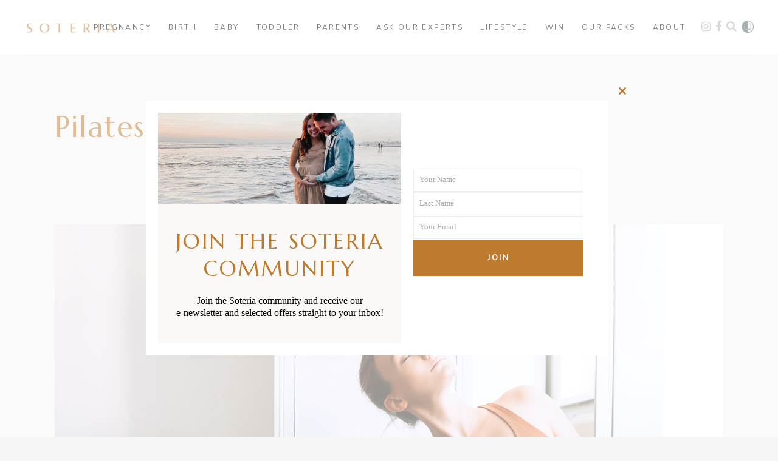

--- FILE ---
content_type: text/html; charset=UTF-8
request_url: https://soteria.co.nz/tag/pilates/
body_size: 22554
content:
<!DOCTYPE html>
<html lang="en-NZ">
<head>
    
        <meta charset="UTF-8"/>
        <link rel="profile" href="http://gmpg.org/xfn/11"/>
		
	            <meta name="viewport" content="width=device-width,initial-scale=1,user-scalable=yes">
		<meta name='robots' content='index, follow, max-image-preview:large, max-snippet:-1, max-video-preview:-1' />
	<style>img:is([sizes="auto" i], [sizes^="auto," i]) { contain-intrinsic-size: 3000px 1500px }</style>
	
	<title>Pilates Archives &#8211; Soteria</title><link rel="preload" data-rocket-preload as="style" href="https://fonts.googleapis.com/css?family=Marcellus%3A100%2C100i%2C200%2C200i%2C300%2C300i%2C400%2C400i%2C500%2C500i%2C600%2C600i%2C700%2C700i%2C800%2C800i%2C900%2C900i%7CNunito%3A100%2C100i%2C200%2C200i%2C300%2C300i%2C400%2C400i%2C500%2C500i%2C600%2C600i%2C700%2C700i%2C800%2C800i%2C900%2C900i%7CMontserrat%3A300%2C400%2C500%2C600%2C700%2C800%2C900%7CNunito%3A300%2C400%2C500%2C600%2C700%2C800%2C900%7CMarcellus%3A300%2C400%2C500%2C600%2C700%2C800%2C900%7CCrimson%20Text%3A300%2C400%2C500%2C600%2C700%2C800%2C900&#038;subset=latin-ext&#038;display=swap" /><link rel="stylesheet" href="https://fonts.googleapis.com/css?family=Marcellus%3A100%2C100i%2C200%2C200i%2C300%2C300i%2C400%2C400i%2C500%2C500i%2C600%2C600i%2C700%2C700i%2C800%2C800i%2C900%2C900i%7CNunito%3A100%2C100i%2C200%2C200i%2C300%2C300i%2C400%2C400i%2C500%2C500i%2C600%2C600i%2C700%2C700i%2C800%2C800i%2C900%2C900i%7CMontserrat%3A300%2C400%2C500%2C600%2C700%2C800%2C900%7CNunito%3A300%2C400%2C500%2C600%2C700%2C800%2C900%7CMarcellus%3A300%2C400%2C500%2C600%2C700%2C800%2C900%7CCrimson%20Text%3A300%2C400%2C500%2C600%2C700%2C800%2C900&#038;subset=latin-ext&#038;display=swap" media="print" onload="this.media='all'" /><noscript><link rel="stylesheet" href="https://fonts.googleapis.com/css?family=Marcellus%3A100%2C100i%2C200%2C200i%2C300%2C300i%2C400%2C400i%2C500%2C500i%2C600%2C600i%2C700%2C700i%2C800%2C800i%2C900%2C900i%7CNunito%3A100%2C100i%2C200%2C200i%2C300%2C300i%2C400%2C400i%2C500%2C500i%2C600%2C600i%2C700%2C700i%2C800%2C800i%2C900%2C900i%7CMontserrat%3A300%2C400%2C500%2C600%2C700%2C800%2C900%7CNunito%3A300%2C400%2C500%2C600%2C700%2C800%2C900%7CMarcellus%3A300%2C400%2C500%2C600%2C700%2C800%2C900%7CCrimson%20Text%3A300%2C400%2C500%2C600%2C700%2C800%2C900&#038;subset=latin-ext&#038;display=swap" /></noscript>
	<link rel="canonical" href="https://soteria.co.nz/tag/pilates/" />
	<meta property="og:locale" content="en_US" />
	<meta property="og:type" content="article" />
	<meta property="og:title" content="Pilates Archives &#8211; Soteria" />
	<meta property="og:url" content="https://soteria.co.nz/tag/pilates/" />
	<meta property="og:site_name" content="Soteria" />
	<meta name="twitter:card" content="summary_large_image" />
	<script type="application/ld+json" class="yoast-schema-graph">{"@context":"https://schema.org","@graph":[{"@type":"CollectionPage","@id":"https://soteria.co.nz/tag/pilates/","url":"https://soteria.co.nz/tag/pilates/","name":"Pilates Archives &#8211; Soteria","isPartOf":{"@id":"https://soteria.co.nz/#website"},"primaryImageOfPage":{"@id":"https://soteria.co.nz/tag/pilates/#primaryimage"},"image":{"@id":"https://soteria.co.nz/tag/pilates/#primaryimage"},"thumbnailUrl":"https://soteria.co.nz/wp-content/uploads/2021/10/Pregnancy-Yoga-Feature.jpg","breadcrumb":{"@id":"https://soteria.co.nz/tag/pilates/#breadcrumb"},"inLanguage":"en-NZ"},{"@type":"ImageObject","inLanguage":"en-NZ","@id":"https://soteria.co.nz/tag/pilates/#primaryimage","url":"https://soteria.co.nz/wp-content/uploads/2021/10/Pregnancy-Yoga-Feature.jpg","contentUrl":"https://soteria.co.nz/wp-content/uploads/2021/10/Pregnancy-Yoga-Feature.jpg","width":1000,"height":1000,"caption":"Pregnant mum doing yoga online at home"},{"@type":"BreadcrumbList","@id":"https://soteria.co.nz/tag/pilates/#breadcrumb","itemListElement":[{"@type":"ListItem","position":1,"name":"Home","item":"https://soteria.co.nz/"},{"@type":"ListItem","position":2,"name":"Pilates"}]},{"@type":"WebSite","@id":"https://soteria.co.nz/#website","url":"https://soteria.co.nz/","name":"Soteria","description":"Becoming A Mother","publisher":{"@id":"https://soteria.co.nz/#organization"},"potentialAction":[{"@type":"SearchAction","target":{"@type":"EntryPoint","urlTemplate":"https://soteria.co.nz/?s={search_term_string}"},"query-input":{"@type":"PropertyValueSpecification","valueRequired":true,"valueName":"search_term_string"}}],"inLanguage":"en-NZ"},{"@type":"Organization","@id":"https://soteria.co.nz/#organization","name":"Soteria","url":"https://soteria.co.nz/","logo":{"@type":"ImageObject","inLanguage":"en-NZ","@id":"https://soteria.co.nz/#/schema/logo/image/","url":"https://soteria.co.nz/wp-content/uploads/2020/05/soteria_logo.png","contentUrl":"https://soteria.co.nz/wp-content/uploads/2020/05/soteria_logo.png","width":300,"height":45,"caption":"Soteria"},"image":{"@id":"https://soteria.co.nz/#/schema/logo/image/"},"sameAs":["https://www.facebook.com/soterianz","https://www.instagram.com/soterianz"]}]}</script>


<link rel='dns-prefetch' href='//www.google.com' />
<link rel='dns-prefetch' href='//fonts.googleapis.com' />
<link href='https://fonts.gstatic.com' crossorigin rel='preconnect' />
<link rel="alternate" type="application/rss+xml" title="Soteria &raquo; Feed" href="https://soteria.co.nz/feed/" />
<link rel="alternate" type="application/rss+xml" title="Soteria &raquo; Comments Feed" href="https://soteria.co.nz/comments/feed/" />
<link rel="alternate" type="application/rss+xml" title="Soteria &raquo; Pilates Tag Feed" href="https://soteria.co.nz/tag/pilates/feed/" />
		<!-- This site uses the Google Analytics by MonsterInsights plugin v9.11.1 - Using Analytics tracking - https://www.monsterinsights.com/ -->
		<!-- Note: MonsterInsights is not currently configured on this site. The site owner needs to authenticate with Google Analytics in the MonsterInsights settings panel. -->
					<!-- No tracking code set -->
				<!-- / Google Analytics by MonsterInsights -->
		<link rel='stylesheet' id='layerslider-css' href='https://soteria.co.nz/wp-content/plugins/LayerSlider/assets/static/layerslider/css/layerslider.css?ver=7.14.1' type='text/css' media='all' />
<style id='wp-emoji-styles-inline-css' type='text/css'>

	img.wp-smiley, img.emoji {
		display: inline !important;
		border: none !important;
		box-shadow: none !important;
		height: 1em !important;
		width: 1em !important;
		margin: 0 0.07em !important;
		vertical-align: -0.1em !important;
		background: none !important;
		padding: 0 !important;
	}
</style>
<link rel='stylesheet' id='air-datepicker-css' href='https://soteria.co.nz/wp-content/plugins/clearblue-due-date-calculator/assets/css/vendor/datepicker.min.css?ver=2.2.3' type='text/css' media='all' />
<link rel='stylesheet' id='clearblue-due-date-calculator-css' href='https://soteria.co.nz/wp-content/plugins/clearblue-due-date-calculator/assets/css/clearblue-due-date-calculator.css?ver=1.0.4' type='text/css' media='all' />
<link rel='stylesheet' id='scribbler_qodef_child_style-css' href='https://soteria.co.nz/wp-content/themes/scribbler-child/css/style.css?ver=1764140807' type='text/css' media='all' />
<link rel='stylesheet' id='scribbler-qodef-default-style-css' href='https://soteria.co.nz/wp-content/themes/scribbler/style.css?ver=6.7.4' type='text/css' media='all' />
<link rel='stylesheet' id='scribbler-qodef-modules-css' href='https://soteria.co.nz/wp-content/themes/scribbler/assets/css/modules.min.css?ver=6.7.4' type='text/css' media='all' />
<style id='scribbler-qodef-modules-inline-css' type='text/css'>
.qodef-page-footer .qodef-footer-top-holder .qodef-footer-top-inner.qodef-grid {
    padding: 40px 0 40px;
}

footer .widget .qodef-widget-title-holder .qodef-widget-title {
    font-size: 15px;
    font-weight: 500;
    letter-spacing: .2em;
    margin-bottom: 0;
    padding: 0px 0 0px;
}

.qodef-image-with-text-holder .qodef-iwt-text-holder {
    background-color: #ffffff;
}

.qodef-image-with-text-holder .qodef-iwt-text {
    margin: 14px 50px 50px 50px;
}

.qodef-image-with-text-holder .qodef-iwt-title {
    margin-top: 40px;
}

.qodef-mobile-header .qodef-mobile-menu-opener a .qodef-mobile-menu-icon {
    color: #000000;
}

.qodef-btn {
    border-radius: 0px;
}

.qodef-btn.qodef-btn-solid {
    border: 1px solid transparent;
}

div.wpcf7-validation-errors, div.wpcf7-acceptance-missing {
    border: 2px solid #000;
}

div.wpcf7-mail-sent-ok {
    border-color: #000000;
    width: 100%;
    text-align: center;
}

span.wpcf7-list-item {
display: inline-block;
margin: 0;
}
.wpcf7 .wpcf7-list-item {
display: block;
margin-bottom: 10px;
}
.wpcf7-checkbox label {
position: relative;
cursor: pointer;
}
.wpcf7-checkbox input[type=checkbox] {
/*position: relative;*/
position: absolute;
visibility: hidden;
width: 30px;
height: 30px;
top: 0;
left: 0;
}
.wpcf7-checkbox input[type=checkbox] + span {
/* border: 3px solid red; */
}
.wpcf7-checkbox input[type=checkbox] + span:before {
display: block;
position: absolute;
content: '';
border-radius: 0;
height: 30px;
width: 30px;
top: 0px;
left: 0px;
border: 1px solid #eeeeee;

}
.wpcf7-checkbox input[type=checkbox] + span:after {
display: block;
position: absolute;
content: "\2713";
height: 30px;
width: 30px;
top: 0;
left: 0;
visibility: hidden;
font-size: 18px;
text-align: center;
line-height: 30px;
font-family: system-ui;
}
.wpcf7-checkbox input[type=checkbox]:checked + span:before {
background: transparent;
}
.wpcf7-checkbox input[type=checkbox]:checked + span:after {
visibility: visible;
}
.wpcf7-list-item-label {
margin-left: 40px;
display: block;
padding-bottom: 15px;
}
#mc_embed_signup input.email {
    font-family: Crimson !important;
    font-size: 12px !important;
border-top: 1px solid #eeeeee !important;
border-right: 1px solid #eeeeee !important;
border-left: 1px solid #eeeeee !important;
border-bottom: 0px solid #eeeeee !important;
border-top-left-radius: 0px !important;
    border-top-right-radius: 0px !important;
    border-bottom-right-radius: 0px !important;
    border-bottom-left-radius: 0px !important;
    color: #000000 !important;
    background-color: #fff;
    box-sizing: border-box;
    height: 32px;
    padding: 0px 0.4em;
    display: inline-block;
    margin: 0;
width: 100% !important;
    vertical-align: top;
height: 50px !important;
    padding-left: 10px !important;
color: #000000 !important;
}

#mc_embed_signup .button {
    font-size: 12px !important;
    border: none;
border-top-left-radius: 0px !important;
    border-top-right-radius: 0px !important;
    border-bottom-right-radius: 0px !important;
    border-bottom-left-radius: 0px !important;
    letter-spacing: .03em;
    color: #fff;
    background-color: #be7a2d !important;
    box-sizing: border-box;
    height: 32px;
    line-height: 32px;
    padding: 0 18px;
    display: inline-block;
    margin: 0;
    transition: all 0.23s ease-in-out 0s;
height: 50px !important;
text-transform: uppercase !important;
letter-spacing: 1px !important;
width: 100% !important;
}

#mc_embed_signup .button:hover {
    background-color: #000000 !important;
    cursor: pointer;
}

#mc_embed_signup input.email {
    text-align: center !important;
}
#mc_embed_signup input.email {
   margin-bottom: 0px !important;
}
.hustle-ui .hustle-field .hustle-input, .hustle-ui .hustle-field .hustle-input-label {
    font-family: Crimson, serif !important;
}
.hustle-ui.module_id_3 .hustle-success, .hustle-ui.module_id_3 .hustle-optin--focus-optin .hustle-layout .hustle-layout-body {
    width: 95% !important;
}
.hustle-ui .hustle-button-icon.hustle-button-close {
    margin-left: 92% !important;
}
@media (max-width: 480px) {
.hustle-ui .hustle-button-icon.hustle-button-close {
    margin-left: 90% !important;
}
}

.hustle-ui .hustle-button .hustle-button-text, .hustle-ui a.hustle-button .hustle-button-text, .hustle-ui button.hustle-button .hustle-button-text {
    font-family: nunito !important;
    text-transform: uppercase !important;
    letter-spacing: 2px !important;
}

.hustle-ui.module_id_5 .hustle-layout .hustle-field .hustle-input {
    background-color: #FFFFFF;
    border: 1px solid #eeeeee !important;
-moz-appearance: none;
-webkit-appearance: none;
}

.hustle-ui.module_id_7 .hustle-layout .hustle-field .hustle-input {
        color: #000000 !important;
        border: 1px solid #eeeeee !important;
        height: 50px !important;
    }
.cf7_custom_style_1 input.wpcf7-form-control.wpcf7-submit {
    width: 100%;
}

.cf7_custom_style_1 input.wpcf7-form-control.wpcf7-text, .cf7_custom_style_1 input.wpcf7-form-control.wpcf7-number, .cf7_custom_style_1 input.wpcf7-form-control.wpcf7-date, .cf7_custom_style_1 textarea.wpcf7-form-control.wpcf7-textarea, .cf7_custom_style_1 select.wpcf7-form-control.wpcf7-select, .cf7_custom_style_1 input.wpcf7-form-control.wpcf7-quiz {
    height: 50px;
    margin-bottom: 3px;
    margin-top: 9px;
font-size: 13px;
}

.hustle-ui .hustle-optin.hustle-optin--focus-optin .hustle-form .hustle-button {
    width: 100%;
    height: 60px !important;
}

.hustle-ui.module_id_7 .hustle-layout .hustle-button-submit {
    color: #FFFFFF;
    line-height: 50px !important;
}

.wpcf7-list-item-label {
    margin-top: 10px;
}
.qodef-page-footer .widget a, .qodef-side-menu .widget a {
    color: #000000;
}

footer .widget {
    margin-bottom: 0px;
}
.hustle-ui .hustle-optin .hustle-success [class*=hustle-icon-] {
    display: block;
    margin: 0 0 5px;
    font-size: 22px;
text-transform: uppercase !important;
letter-spacing: 2px !important;
    text-align: center;
    display: none !important;
}
.hustle-ui .hustle-optin .hustle-group-content, .hustle-ui .hustle-optin .hustle-group-content blockquote, .hustle-ui .hustle-optin .hustle-group-content h1, .hustle-ui .hustle-optin .hustle-group-content h2, .hustle-ui .hustle-optin .hustle-group-content h3, .hustle-ui .hustle-optin .hustle-group-content h4, .hustle-ui .hustle-optin .hustle-group-content h5, .hustle-ui .hustle-optin .hustle-group-content h6, .hustle-ui .hustle-optin .hustle-group-content li, .hustle-ui .hustle-optin .hustle-group-content p {
    font-family: crimson !important;
font-size: 16px !important;
line-height: 20px !important;
color: #000000 !important;
text-align: center !important;
}

.post-format-icon .post-format-icon-inner span.standard {
background-color: #b0b0b0;
 display: none !important;
}
.post-format-icon .post-format-icon-inner {
width: 53px;
height: 53px;
border-radius: 50%;
display: inline-block;
text-align: center;
background-color: transparent !important;
}
.post-format-icon .post-format-icon-inner {
    width: 0px;
    height: 0px;
    border-radius: 50%;
    display: inline-block;
    text-align: center;
    background-color: transparent;
margin-bottom: 60px;
}
.post-format-icon .post-format-icon-inner span.standard {
    background-color: #b0b0b0;
    display: none;
}
.qodef-blog-list-holder .qodef-post-title {
margin: 0px 0px 0px 0px !important;
}
.qodef-blog-list-holder .qodef-bli-content {
margin-top: 0px;
margin-bottom: -40px;
}
.qodef-vertical-align-containers .qodef-position-center {
    height: 100%;
    width: 100%;
    position: absolute;
    left: 0;
    text-align: center;
    z-index: 1;
    border-bottom: solid 1px;
    border-bottom-color: #eee;
}
.cbddc-description-global {
    text-align: left;
    margin-top: 20px;
    display: none !important;
}
.cbddc-tool-title {
width: calc(100% - 20px) !important;
margin: 10px 10px 30px !important;
text-align: center !important;
color: var(--cbddc-color-title) !important;
font-weight: normal !important;
font-size: 24px !important;
font-family: Marcellus !important;
text-transform: uppercase !important;
letter-spacing: 2px !important;
}

.cbddc-question {
font-weight: normal !important;
margin-bottom: 10px;
text-align: center;
color: var(--cbddc-color-text);
}

.cbddc-button {
background: var(--cbddc-color-button);
color: var(--cbddc-color-button-text);
display: inline-block;
vertical-align: middle;
padding: 1em 1.5em;
font-weight: normal !important;
text-transform: uppercase;
font-size: 14px;
letter-spacing: 2px !important;
cursor: pointer;
line-height: 1;
font-family: Nunito !important;
}
.cbddc-wrapper {
    background: #f8f4f1 !important;
    padding: 20px;
    box-shadow: 0 0px 0px rgba(0,0,0,0) !important;
}
</style>
<link rel='stylesheet' id='scribbler-qodef-font_awesome-css' href='https://soteria.co.nz/wp-content/themes/scribbler/assets/css/font-awesome/css/font-awesome.min.css?ver=6.7.4' type='text/css' media='all' />
<link rel='stylesheet' id='scribbler-qodef-font_elegant-css' href='https://soteria.co.nz/wp-content/themes/scribbler/assets/css/elegant-icons/style.min.css?ver=6.7.4' type='text/css' media='all' />
<link rel='stylesheet' id='scribbler-qodef-ion_icons-css' href='https://soteria.co.nz/wp-content/themes/scribbler/assets/css/ion-icons/css/ionicons.min.css?ver=6.7.4' type='text/css' media='all' />
<link rel='stylesheet' id='scribbler-qodef-linea_icons-css' href='https://soteria.co.nz/wp-content/themes/scribbler/assets/css/linea-icons/style.css?ver=6.7.4' type='text/css' media='all' />
<link rel='stylesheet' id='scribbler-qodef-simple_line_icons-css' href='https://soteria.co.nz/wp-content/themes/scribbler/assets/css/simple-line-icons/simple-line-icons.css?ver=6.7.4' type='text/css' media='all' />
<link rel='stylesheet' id='mediaelement-css' href='https://soteria.co.nz/wp-includes/js/mediaelement/mediaelementplayer-legacy.min.css?ver=4.2.17' type='text/css' media='all' />
<link rel='stylesheet' id='wp-mediaelement-css' href='https://soteria.co.nz/wp-includes/js/mediaelement/wp-mediaelement.min.css?ver=6.7.4' type='text/css' media='all' />
<link rel='stylesheet' id='scribbler-qodef-style-dynamic-css' href='https://soteria.co.nz/wp-content/themes/scribbler/assets/css/style_dynamic.css?ver=1764140807' type='text/css' media='all' />
<link rel='stylesheet' id='scribbler-qodef-modules-responsive-css' href='https://soteria.co.nz/wp-content/themes/scribbler/assets/css/modules-responsive.min.css?ver=6.7.4' type='text/css' media='all' />
<link rel='stylesheet' id='scribbler-qodef-style-dynamic-responsive-css' href='https://soteria.co.nz/wp-content/themes/scribbler/assets/css/style_dynamic_responsive.css?ver=1764140807' type='text/css' media='all' />

<link rel='stylesheet' id='js_composer_front-css' href='https://soteria.co.nz/wp-content/plugins/js_composer/assets/css/js_composer.min.css?ver=8.2' type='text/css' media='all' />
<script type="text/javascript" src="https://soteria.co.nz/wp-includes/js/jquery/jquery.min.js?ver=3.7.1" id="jquery-core-js"></script>
<script type="text/javascript" src="https://soteria.co.nz/wp-includes/js/jquery/jquery-migrate.min.js?ver=3.4.1" id="jquery-migrate-js"></script>
<script type="text/javascript" id="layerslider-utils-js-extra">
/* <![CDATA[ */
var LS_Meta = {"v":"7.14.1","fixGSAP":"1"};
/* ]]> */
</script>
<script type="text/javascript" src="https://soteria.co.nz/wp-content/plugins/LayerSlider/assets/static/layerslider/js/layerslider.utils.js?ver=7.14.1" id="layerslider-utils-js"></script>
<script type="text/javascript" src="https://soteria.co.nz/wp-content/plugins/LayerSlider/assets/static/layerslider/js/layerslider.kreaturamedia.jquery.js?ver=7.14.1" id="layerslider-js"></script>
<script type="text/javascript" src="https://soteria.co.nz/wp-content/plugins/LayerSlider/assets/static/layerslider/js/layerslider.transitions.js?ver=7.14.1" id="layerslider-transitions-js"></script>
<script></script><meta name="generator" content="Powered by LayerSlider 7.14.1 - Build Heros, Sliders, and Popups. Create Animations and Beautiful, Rich Web Content as Easy as Never Before on WordPress." />
<!-- LayerSlider updates and docs at: https://layerslider.com -->
<link rel="https://api.w.org/" href="https://soteria.co.nz/wp-json/" /><link rel="alternate" title="JSON" type="application/json" href="https://soteria.co.nz/wp-json/wp/v2/tags/139" /><link rel="EditURI" type="application/rsd+xml" title="RSD" href="https://soteria.co.nz/xmlrpc.php?rsd" />
<meta name="generator" content="WordPress 6.7.4" />

<!-- This site is using AdRotate v5.8.11 Professional to display their advertisements - https://ajdg.solutions/ -->
<!-- AdRotate CSS -->
<style type="text/css" media="screen">
	.g { margin:0px; padding:0px; overflow:hidden; line-height:1; zoom:1; }
	.g img { height:auto; }
	.g-col { position:relative; float:left; }
	.g-col:first-child { margin-left: 0; }
	.g-col:last-child { margin-right: 0; }
	.g-2 {  margin: 0 auto; }
	.g-3 {  margin: 0 auto; }
	.g-4 { margin:30px 0px 30px 0px; }
	.g-7 {  margin: 0 auto; }
	.g-8 {  margin: 0 auto; }
	@media only screen and (max-width: 480px) {
		.g-col, .g-dyn, .g-single { width:100%; margin-left:0; margin-right:0; }
	}
</style>
<!-- /AdRotate CSS -->

			<link rel="preload" href="https://soteria.co.nz/wp-content/plugins/wordpress-popup/assets/hustle-ui/fonts/hustle-icons-font.woff2" as="font" type="font/woff2" crossorigin>
		<meta name="generator" content="Powered by WPBakery Page Builder - drag and drop page builder for WordPress."/>
<style id="hustle-module-3-0-styles" class="hustle-module-styles hustle-module-styles-3">.hustle-ui.module_id_3 .hustle-popup-content {max-width: 800px;} .hustle-ui.module_id_3  {padding-right: 10px;padding-left: 10px;}.hustle-ui.module_id_3  .hustle-popup-content .hustle-info,.hustle-ui.module_id_3  .hustle-popup-content .hustle-optin {padding-top: 10px;padding-bottom: 10px;}@media screen and (min-width: 783px) {.hustle-ui:not(.hustle-size--small).module_id_3  {padding-right: 10px;padding-left: 10px;}.hustle-ui:not(.hustle-size--small).module_id_3  .hustle-popup-content .hustle-info,.hustle-ui:not(.hustle-size--small).module_id_3  .hustle-popup-content .hustle-optin {padding-top: 10px;padding-bottom: 10px;}} .hustle-ui.module_id_3 .hustle-layout .hustle-layout-body {margin: 0px 0px 0px 0px;padding: 0px 0px 0px 0px;border-width: 20px 20px 20px 20px;border-style: solid;border-color: #ffffff;border-radius: 0px 0px 0px 0px;overflow: hidden;background-color: #faf9f7;-moz-box-shadow: 0px 0px 0px 0px rgba(0,0,0,0.4);-webkit-box-shadow: 0px 0px 0px 0px rgba(0,0,0,0.4);box-shadow: 0px 0px 0px 0px rgba(0,0,0,0.4);}@media screen and (min-width: 783px) {.hustle-ui:not(.hustle-size--small).module_id_3 .hustle-layout .hustle-layout-body {margin: 0px 0px 0px 0px;padding: 0px 0px 0px 0px;border-width: 20px 20px 20px 20px;border-style: solid;border-radius: 0px 0px 0px 0px;-moz-box-shadow: 0px 0px 0px 0px rgba(0,0,0,0.4);-webkit-box-shadow: 0px 0px 0px 0px rgba(0,0,0,0.4);box-shadow: 0px 0px 0px 0px rgba(0,0,0,0.4);}} .hustle-ui.module_id_3 .hustle-layout .hustle-layout-content {padding: 0px 0px 0px 0px;border-width: 0px 0px 0px 0px;border-style: solid;border-radius: 0px 0px 0px 0px;border-color: rgba(0,0,0,0);background-color: rgba(0,0,0,0);-moz-box-shadow: 0px 0px 0px 0px rgba(0,0,0,0);-webkit-box-shadow: 0px 0px 0px 0px rgba(0,0,0,0);box-shadow: 0px 0px 0px 0px rgba(0,0,0,0);}.hustle-ui.module_id_3 .hustle-main-wrapper {position: relative;padding:32px 0 0;}@media screen and (min-width: 783px) {.hustle-ui:not(.hustle-size--small).module_id_3 .hustle-layout .hustle-layout-content {padding: 0px 0px 0px 0px;border-width: 0px 0px 0px 0px;border-style: solid;border-radius: 0px 0px 0px 0px;-moz-box-shadow: 0px 0px 0px 0px rgba(0,0,0,0);-webkit-box-shadow: 0px 0px 0px 0px rgba(0,0,0,0);box-shadow: 0px 0px 0px 0px rgba(0,0,0,0);}}@media screen and (min-width: 783px) {.hustle-ui:not(.hustle-size--small).module_id_3 .hustle-main-wrapper {padding:32px 0 0;}}.hustle-ui.module_id_3 .hustle-layout .hustle-image {background-color: #fffff;}.hustle-ui.module_id_3 .hustle-layout .hustle-image {height: 150px;overflow: hidden;}@media screen and (min-width: 783px) {.hustle-ui:not(.hustle-size--small).module_id_3 .hustle-layout .hustle-image {height: 150px;overflow: hidden;}}.hustle-ui.module_id_3 .hustle-layout .hustle-image img {width: 100%;max-width: unset;height: 100%;display: block;position: absolute;object-fit: cover;-ms-interpolation-mode: bicubic;}@media all and (-ms-high-contrast: none), (-ms-high-contrast: active) {.hustle-ui.module_id_3 .hustle-layout .hustle-image img {width: auto;max-width: unset;height: auto;max-height: unset;}}@media screen and (min-width: 783px) {.hustle-ui:not(.hustle-size--small).module_id_3 .hustle-layout .hustle-image img {width: 100%;max-width: unset;height: 100%;display: block;position: absolute;object-fit: cover;-ms-interpolation-mode: bicubic;}}@media all and (min-width: 783px) and (-ms-high-contrast: none), (-ms-high-contrast: active) {.hustle-ui:not(.hustle-size--small).module_id_3 .hustle-layout .hustle-image img {width: auto;max-width: unset;height: auto;max-height: unset;}}.hustle-ui.module_id_3 .hustle-layout .hustle-image img {object-position: center center;-o-object-position: center center;}@media all and (-ms-high-contrast: none), (-ms-high-contrast: active) {.hustle-ui.module_id_3 .hustle-layout .hustle-image img {left: 50%;}}@media all and (-ms-high-contrast: none), (-ms-high-contrast: active) {.hustle-ui.module_id_3 .hustle-layout .hustle-image img {transform: translate(-50%,-50%);-ms-transform: translate(-50%,-50%);-webkit-transform: translate(-50%,-50%);}}@media all and (-ms-high-contrast: none), (-ms-high-contrast: active) {.hustle-ui.module_id_3 .hustle-layout .hustle-image img {top: 50%;}}@media all and (-ms-high-contrast: none), (-ms-high-contrast: active) {.hustle-ui.module_id_3 .hustle-layout .hustle-image img {transform: translate(-50%,-50%);-ms-transform: translate(-50%,-50%);-webkit-transform: translate(-50%,-50%);}}@media screen and (min-width: 783px) {.hustle-ui:not(.hustle-size--small).module_id_3 .hustle-layout .hustle-image img {object-position: center center;-o-object-position: center center;}}@media all and (min-width: 783px) and (-ms-high-contrast: none), (-ms-high-contrast: active) {.hustle-ui:not(.hustle-size--small).module_id_3 .hustle-layout .hustle-image img {left: 50%;right: auto;}}@media all and (min-width: 783px) and (-ms-high-contrast: none), (-ms-high-contrast: active) {.hustle-ui:not(.hustle-size--small).module_id_3 .hustle-layout .hustle-image img {transform: translate(-50%,-50%);-ms-transform: translate(-50%,-50%);-webkit-transform: translate(-50%,-50%);}}@media all and (min-width: 783px) and (-ms-high-contrast: none), (-ms-high-contrast: active) {.hustle-ui:not(.hustle-size--small).module_id_3 .hustle-layout .hustle-image img {top: 50%;bottom: auto;}}@media all and (min-width: 783px) and (-ms-high-contrast: none), (-ms-high-contrast: active) {.hustle-ui:not(.hustle-size--small).module_id_3 .hustle-layout .hustle-image img {transform: translate(-50%,-50%);-ms-transform: translate(-50%,-50%);-webkit-transform: translate(-50%,-50%);}}  .hustle-ui.module_id_3 .hustle-layout .hustle-content {margin: 0px 0px 0px 0px;padding: 10px 10px 10px 10px;border-width: 0px 0px 0px 0px;border-style: solid;border-radius: 0px 0px 0px 0px;border-color: rgba(0,0,0,0);background-color: rgba(0,0,0,0);-moz-box-shadow: 0px 0px 0px 0px rgba(0,0,0,0);-webkit-box-shadow: 0px 0px 0px 0px rgba(0,0,0,0);box-shadow: 0px 0px 0px 0px rgba(0,0,0,0);}.hustle-ui.module_id_3 .hustle-layout .hustle-content .hustle-content-wrap {padding: 10px 0 10px 0;}@media screen and (min-width: 783px) {.hustle-ui:not(.hustle-size--small).module_id_3 .hustle-layout .hustle-content {margin: 0px 0px 0px 0px;padding: 20px 20px 20px 20px;border-width: 0px 0px 0px 0px;border-style: solid;border-radius: 0px 0px 0px 0px;-moz-box-shadow: 0px 0px 0px 0px rgba(0,0,0,0);-webkit-box-shadow: 0px 0px 0px 0px rgba(0,0,0,0);box-shadow: 0px 0px 0px 0px rgba(0,0,0,0);}.hustle-ui:not(.hustle-size--small).module_id_3 .hustle-layout .hustle-content .hustle-content-wrap {padding: 20px 0 20px 0;}} .hustle-ui.module_id_3 .hustle-layout .hustle-title {display: block;margin: 0px 0px 0px 0px;padding: 0px 0px 0px 0px;border-width: 0px 0px 0px 0px;border-style: solid;border-color: rgba(0,0,0,0);border-radius: 0px 0px 0px 0px;background-color: rgba(0,0,0,0);box-shadow: 0px 0px 0px 0px rgba(0,0,0,0);-moz-box-shadow: 0px 0px 0px 0px rgba(0,0,0,0);-webkit-box-shadow: 0px 0px 0px 0px rgba(0,0,0,0);color: #be7a2d;font: 700 20px/27px Open Sans;font-style: normal;letter-spacing: 0px;text-transform: none;text-decoration: none;text-align: left;}@media screen and (min-width: 783px) {.hustle-ui:not(.hustle-size--small).module_id_3 .hustle-layout .hustle-title {margin: 0px 0px 0px 0px;padding: 0px 0px 0px 0px;border-width: 0px 0px 0px 0px;border-style: solid;border-radius: 0px 0px 0px 0px;box-shadow: 0px 0px 0px 0px rgba(0,0,0,0);-moz-box-shadow: 0px 0px 0px 0px rgba(0,0,0,0);-webkit-box-shadow: 0px 0px 0px 0px rgba(0,0,0,0);font: 700 20px/27px Open Sans;font-style: normal;letter-spacing: 0px;text-transform: none;text-decoration: none;text-align: left;}} .hustle-ui.module_id_3 .hustle-layout .hustle-group-content {margin: 10px 0px 0px 0px;padding: 0px 0px 0px 0px;border-color: rgba(0,0,0,0);border-width: 0px 0px 0px 0px;border-style: solid;color: #aaaaaa;}.hustle-ui.module_id_3 .hustle-layout .hustle-group-content b,.hustle-ui.module_id_3 .hustle-layout .hustle-group-content strong {font-weight: bold;}.hustle-ui.module_id_3 .hustle-layout .hustle-group-content a,.hustle-ui.module_id_3 .hustle-layout .hustle-group-content a:visited {color: #be7a2d;}.hustle-ui.module_id_3 .hustle-layout .hustle-group-content a:hover {color: #be7a2d;}.hustle-ui.module_id_3 .hustle-layout .hustle-group-content a:focus,.hustle-ui.module_id_3 .hustle-layout .hustle-group-content a:active {color: #be7a2d;}@media screen and (min-width: 783px) {.hustle-ui:not(.hustle-size--small).module_id_3 .hustle-layout .hustle-group-content {margin: 20px 0px 0px 0px;padding: 0px 0px 0px 0px;border-width: 0px 0px 0px 0px;border-style: solid;}}.hustle-ui.module_id_3 .hustle-layout .hustle-group-content {color: #aaaaaa;font-size: 14px;line-height: 1.45em;font-family: Open Sans;}@media screen and (min-width: 783px) {.hustle-ui:not(.hustle-size--small).module_id_3 .hustle-layout .hustle-group-content {font-size: 14px;line-height: 1.45em;}}.hustle-ui.module_id_3 .hustle-layout .hustle-group-content p:not([class*="forminator-"]) {margin: 0 0 10px;color: #aaaaaa;font: normal 14px/1.45em Open Sans;font-style: normal;letter-spacing: 0px;text-transform: none;text-decoration: none;}.hustle-ui.module_id_3 .hustle-layout .hustle-group-content p:not([class*="forminator-"]):last-child {margin-bottom: 0;}@media screen and (min-width: 783px) {.hustle-ui:not(.hustle-size--small).module_id_3 .hustle-layout .hustle-group-content p:not([class*="forminator-"]) {margin: 0 0 10px;font: normal 14px/1.45em Open Sans;font-style: normal;letter-spacing: 0px;text-transform: none;text-decoration: none;}.hustle-ui:not(.hustle-size--small).module_id_3 .hustle-layout .hustle-group-content p:not([class*="forminator-"]):last-child {margin-bottom: 0;}}.hustle-ui.module_id_3 .hustle-layout .hustle-group-content h1:not([class*="forminator-"]) {margin: 0 0 10px;color: #aaaaaa;font: 700 28px/1.4em Open Sans;font-style: normal;letter-spacing: 0px;text-transform: none;text-decoration: none;}.hustle-ui.module_id_3 .hustle-layout .hustle-group-content h1:not([class*="forminator-"]):last-child {margin-bottom: 0;}@media screen and (min-width: 783px) {.hustle-ui:not(.hustle-size--small).module_id_3 .hustle-layout .hustle-group-content h1:not([class*="forminator-"]) {margin: 0 0 10px;font: 700 28px/1.4em Open Sans;font-style: normal;letter-spacing: 0px;text-transform: none;text-decoration: none;}.hustle-ui:not(.hustle-size--small).module_id_3 .hustle-layout .hustle-group-content h1:not([class*="forminator-"]):last-child {margin-bottom: 0;}}.hustle-ui.module_id_3 .hustle-layout .hustle-group-content h2:not([class*="forminator-"]) {margin: 0 0 10px;color: #aaaaaa;font-size: 22px;line-height: 1.4em;font-weight: 700;font-style: normal;letter-spacing: 0px;text-transform: none;text-decoration: none;}.hustle-ui.module_id_3 .hustle-layout .hustle-group-content h2:not([class*="forminator-"]):last-child {margin-bottom: 0;}@media screen and (min-width: 783px) {.hustle-ui:not(.hustle-size--small).module_id_3 .hustle-layout .hustle-group-content h2:not([class*="forminator-"]) {margin: 0 0 10px;font-size: 22px;line-height: 1.4em;font-weight: 700;font-style: normal;letter-spacing: 0px;text-transform: none;text-decoration: none;}.hustle-ui:not(.hustle-size--small).module_id_3 .hustle-layout .hustle-group-content h2:not([class*="forminator-"]):last-child {margin-bottom: 0;}}.hustle-ui.module_id_3 .hustle-layout .hustle-group-content h3:not([class*="forminator-"]) {margin: 0 0 10px;color: #aaaaaa;font: 700 18px/1.4em Open Sans;font-style: normal;letter-spacing: 0px;text-transform: none;text-decoration: none;}.hustle-ui.module_id_3 .hustle-layout .hustle-group-content h3:not([class*="forminator-"]):last-child {margin-bottom: 0;}@media screen and (min-width: 783px) {.hustle-ui:not(.hustle-size--small).module_id_3 .hustle-layout .hustle-group-content h3:not([class*="forminator-"]) {margin: 0 0 10px;font: 700 18px/1.4em Open Sans;font-style: normal;letter-spacing: 0px;text-transform: none;text-decoration: none;}.hustle-ui:not(.hustle-size--small).module_id_3 .hustle-layout .hustle-group-content h3:not([class*="forminator-"]):last-child {margin-bottom: 0;}}.hustle-ui.module_id_3 .hustle-layout .hustle-group-content h4:not([class*="forminator-"]) {margin: 0 0 10px;color: #aaaaaa;font: 700 16px/1.4em Open Sans;font-style: normal;letter-spacing: 0px;text-transform: none;text-decoration: none;}.hustle-ui.module_id_3 .hustle-layout .hustle-group-content h4:not([class*="forminator-"]):last-child {margin-bottom: 0;}@media screen and (min-width: 783px) {.hustle-ui:not(.hustle-size--small).module_id_3 .hustle-layout .hustle-group-content h4:not([class*="forminator-"]) {margin: 0 0 10px;font: 700 16px/1.4em Open Sans;font-style: normal;letter-spacing: 0px;text-transform: none;text-decoration: none;}.hustle-ui:not(.hustle-size--small).module_id_3 .hustle-layout .hustle-group-content h4:not([class*="forminator-"]):last-child {margin-bottom: 0;}}.hustle-ui.module_id_3 .hustle-layout .hustle-group-content h5:not([class*="forminator-"]) {margin: 0 0 10px;color: #aaaaaa;font: 700 14px/1.4em Open Sans;font-style: normal;letter-spacing: 0px;text-transform: none;text-decoration: none;}.hustle-ui.module_id_3 .hustle-layout .hustle-group-content h5:not([class*="forminator-"]):last-child {margin-bottom: 0;}@media screen and (min-width: 783px) {.hustle-ui:not(.hustle-size--small).module_id_3 .hustle-layout .hustle-group-content h5:not([class*="forminator-"]) {margin: 0 0 10px;font: 700 14px/1.4em Open Sans;font-style: normal;letter-spacing: 0px;text-transform: none;text-decoration: none;}.hustle-ui:not(.hustle-size--small).module_id_3 .hustle-layout .hustle-group-content h5:not([class*="forminator-"]):last-child {margin-bottom: 0;}}.hustle-ui.module_id_3 .hustle-layout .hustle-group-content h6:not([class*="forminator-"]) {margin: 0 0 10px;color: #aaaaaa;font: 700 12px/1.4em Open Sans;font-style: normal;letter-spacing: 0px;text-transform: uppercase;text-decoration: none;}.hustle-ui.module_id_3 .hustle-layout .hustle-group-content h6:not([class*="forminator-"]):last-child {margin-bottom: 0;}@media screen and (min-width: 783px) {.hustle-ui:not(.hustle-size--small).module_id_3 .hustle-layout .hustle-group-content h6:not([class*="forminator-"]) {margin: 0 0 10px;font: 700 12px/1.4em Open Sans;font-style: normal;letter-spacing: 0px;text-transform: uppercase;text-decoration: none;}.hustle-ui:not(.hustle-size--small).module_id_3 .hustle-layout .hustle-group-content h6:not([class*="forminator-"]):last-child {margin-bottom: 0;}}.hustle-ui.module_id_3 .hustle-layout .hustle-group-content ol:not([class*="forminator-"]),.hustle-ui.module_id_3 .hustle-layout .hustle-group-content ul:not([class*="forminator-"]) {margin: 0 0 10px;}.hustle-ui.module_id_3 .hustle-layout .hustle-group-content ol:not([class*="forminator-"]):last-child,.hustle-ui.module_id_3 .hustle-layout .hustle-group-content ul:not([class*="forminator-"]):last-child {margin-bottom: 0;}.hustle-ui.module_id_3 .hustle-layout .hustle-group-content li:not([class*="forminator-"]) {margin: 0 0 5px;display: flex;align-items: flex-start;color: #aaaaaa;font: normal 14px/1.45em Open Sans;font-style: normal;letter-spacing: 0px;text-transform: none;text-decoration: none;}.hustle-ui.module_id_3 .hustle-layout .hustle-group-content li:not([class*="forminator-"]):last-child {margin-bottom: 0;}.hustle-ui.module_id_3 .hustle-layout .hustle-group-content ol:not([class*="forminator-"]) li:before {color: #aaaaaa;flex-shrink: 0;}.hustle-ui.module_id_3 .hustle-layout .hustle-group-content ul:not([class*="forminator-"]) li:before {color: #aaaaaa;content: "\2022";font-size: 16px;flex-shrink: 0;}@media screen and (min-width: 783px) {.hustle-ui.module_id_3 .hustle-layout .hustle-group-content ol:not([class*="forminator-"]),.hustle-ui.module_id_3 .hustle-layout .hustle-group-content ul:not([class*="forminator-"]) {margin: 0 0 20px;}.hustle-ui.module_id_3 .hustle-layout .hustle-group-content ol:not([class*="forminator-"]):last-child,.hustle-ui.module_id_3 .hustle-layout .hustle-group-content ul:not([class*="forminator-"]):last-child {margin: 0;}}@media screen and (min-width: 783px) {.hustle-ui:not(.hustle-size--small).module_id_3 .hustle-layout .hustle-group-content li:not([class*="forminator-"]) {margin: 0 0 5px;font: normal 14px/1.45em Open Sans;font-style: normal;letter-spacing: 0px;text-transform: none;text-decoration: none;}.hustle-ui:not(.hustle-size--small).module_id_3 .hustle-layout .hustle-group-content li:not([class*="forminator-"]):last-child {margin-bottom: 0;}}.hustle-ui.module_id_3 .hustle-layout .hustle-group-content blockquote {margin-right: 0;margin-left: 0;}button.hustle-button-close .hustle-icon-close:before {font-size: inherit;}.hustle-ui.module_id_3 button.hustle-button-close {color: #be7a2d;background: transparent;border-radius: 0;position: absolute;z-index: 1;display: block;width: 32px;height: 32px;right: 0;left: auto;top: 0;bottom: auto;transform: unset;}.hustle-ui.module_id_3 button.hustle-button-close .hustle-icon-close {font-size: 12px;}.hustle-ui.module_id_3 button.hustle-button-close:hover {color: #be7a2d;}.hustle-ui.module_id_3 button.hustle-button-close:focus {color: #be7a2d;}@media screen and (min-width: 783px) {.hustle-ui:not(.hustle-size--small).module_id_3 button.hustle-button-close .hustle-icon-close {font-size: 12px;}.hustle-ui:not(.hustle-size--small).module_id_3 button.hustle-button-close {background: transparent;border-radius: 0;display: block;width: 32px;height: 32px;right: 0;left: auto;top: 0;bottom: auto;transform: unset;}}.hustle-ui.module_id_3 .hustle-popup-mask {background-color: rgba(255,255,255,0.5);} .hustle-ui.module_id_3 .hustle-layout .hustle-layout-form {margin: 0px 0px 0px 0px;padding: 10px 10px 10px 10px;border-width: 0px 0px 0px 0px;border-style: solid;border-color: rgba(0,0,0,0);border-radius: 0px 0px 0px 0px;background-color: #ffffff;}@media screen and (min-width: 783px) {.hustle-ui:not(.hustle-size--small).module_id_3 .hustle-layout .hustle-layout-form {margin: 0px 0px 0px 0px;padding: 20px 20px 20px 20px;border-width: 0px 0px 0px 0px;border-style: solid;border-radius: 0px 0px 0px 0px;}}.hustle-ui.module_id_3 .hustle-form .hustle-form-fields {display: block;}.hustle-ui.module_id_3 .hustle-form .hustle-form-fields .hustle-field {margin-bottom: 1px;}.hustle-ui.module_id_3 .hustle-form .hustle-form-fields .hustle-button {width: 100%;}@media screen and (min-width: 783px) {.hustle-ui:not(.hustle-size--small).module_id_3 .hustle-form .hustle-form-fields .hustle-field {margin-bottom: 1px;}} .hustle-ui.module_id_3 .hustle-field .hustle-input {margin: 0;padding: 9px 10px 9px 10px;border-width: 0px 0px 0px 0px;border-style: solid;border-color: #eeeeee;border-radius: 0px 0px 0px 0px;background-color: #FFFFFF;box-shadow: 0px 0px 0px 0px rgba(0,0,0,0);-moz-box-shadow: 0px 0px 0px 0px rgba(0,0,0,0);-webkit-box-shadow: 0px 0px 0px 0px rgba(0,0,0,0);color: #000000;font: normal 13px/18px Open Sans;font-style: normal;letter-spacing: 0px;text-transform: none;text-align: left;}.hustle-ui.module_id_3 .hustle-field .hustle-input:hover {border-color: #be7a2d;background-color: #FFFFFF;}.hustle-ui.module_id_3 .hustle-field .hustle-input:focus {border-color: #be7a2d;background-color: #FFFFFF;}.hustle-ui.module_id_3  .hustle-field-error.hustle-field .hustle-input {border-color: #be7a2d !important;background-color: #FFFFFF !important;}.hustle-ui.module_id_3 .hustle-field .hustle-input + .hustle-input-label [class*="hustle-icon-"] {color: #AAAAAA;}.hustle-ui.module_id_3 .hustle-field .hustle-input:hover + .hustle-input-label [class*="hustle-icon-"] {color: #be7a2d;}.hustle-ui.module_id_3 .hustle-field .hustle-input:focus + .hustle-input-label [class*="hustle-icon-"] {color: #be7a2d;}.hustle-ui.module_id_3  .hustle-field-error.hustle-field .hustle-input + .hustle-input-label [class*="hustle-icon-"] {color: #be7a2d;}.hustle-ui.module_id_3 .hustle-field .hustle-input + .hustle-input-label {padding: 9px 10px 9px 10px;border-width: 0px 0px 0px 0px;border-style: solid;border-color: transparent;color: #aaaaaa;font: normal 13px/18px Open Sans;font-style: normal;letter-spacing: 0px;text-transform: none;text-align: left;}@media screen and (min-width: 783px) {.hustle-ui:not(.hustle-size--small).module_id_3 .hustle-field .hustle-input {padding: 9px 10px 9px 10px;border-width: 0px 0px 0px 0px;border-style: solid;border-radius: 0px 0px 0px 0px;box-shadow: 0px 0px 0px 0px rgba(0,0,0,0);-moz-box-shadow: 0px 0px 0px 0px rgba(0,0,0,0);-webkit-box-shadow: 0px 0px 0px 0px rgba(0,0,0,0);font: normal 13px/18px Open Sans;font-style: normal;letter-spacing: 0px;text-transform: none;text-align: left;}}@media screen and (min-width: 783px) {.hustle-ui:not(.hustle-size--small).module_id_3 .hustle-field .hustle-input + .hustle-input-label {padding: 9px 10px 9px 10px;border-width: 0px 0px 0px 0px;font: normal 13px/18px Open Sans;font-style: normal;letter-spacing: 0px;text-transform: none;text-align: left;}} .hustle-ui.module_id_3 .hustle-select2 + .select2 {box-shadow: 0px 0px 0px 0px rgba(0,0,0,0);-moz-box-shadow: 0px 0px 0px 0px rgba(0,0,0,0);-webkit-box-shadow: 0px 0px 0px 0px rgba(0,0,0,0);}.hustle-ui.module_id_3 .hustle-select2 + .select2 .select2-selection--single {margin: 0;padding: 0 10px 0 10px;border-width: 0px 0px 0px 0px;border-style: solid;border-color: #000000;border-radius: 0px 0px 0px 0px;background-color: #FFFFFF;}.hustle-ui.module_id_3 .hustle-select2 + .select2 .select2-selection--single .select2-selection__rendered {padding: 9px 0 9px 0;color: #aaaaaa;font: normal 13px/18px Open Sans;font-style: normal;}.hustle-ui.module_id_3 .hustle-select2 + .select2 .select2-selection--single .select2-selection__rendered .select2-selection__placeholder {color: #AAAAAA;}.hustle-ui.module_id_3 .hustle-select2 + .select2:hover .select2-selection--single {border-color: #aaaaaa;background-color: #FFFFFF;}.hustle-ui.module_id_3 .hustle-select2 + .select2.select2-container--open .select2-selection--single {border-color: #aaaaaa;background-color: #FFFFFF;}.hustle-ui.module_id_3 .hustle-select2.hustle-field-error + .select2 .select2-selection--single {border-color: #D43858 !important;background-color: #FFFFFF !important;}.hustle-ui.module_id_3 .hustle-select2 + .select2 + .hustle-input-label {color: #AAAAAA;font: normal 13px/18px Open Sans;font-style: normal;letter-spacing: 0px;text-transform: none;text-align: left;}.hustle-ui.module_id_3 .hustle-select2 + .select2 .select2-selection--single .select2-selection__arrow {color: #be7a2d;}.hustle-ui.module_id_3 .hustle-select2 + .select2:hover .select2-selection--single .select2-selection__arrow {color: #000000;}.hustle-ui.module_id_3 .hustle-select2 + .select2.select2-container--open .select2-selection--single .select2-selection__arrow {color: #be7a2d;}.hustle-ui.module_id_3 .hustle-select2.hustle-field-error + .select2 .select2-selection--single .select2-selection__arrow {color: #be7a2d !important;}@media screen and (min-width: 783px) {.hustle-ui:not(.hustle-size--small).module_id_3 .hustle-select2 + .select2 {box-shadow: 0px 0px 0px 0px rgba(0,0,0,0);-moz-box-shadow: 0px 0px 0px 0px rgba(0,0,0,0);-webkit-box-shadow: 0px 0px 0px 0px rgba(0,0,0,0);}.hustle-ui:not(.hustle-size--small).module_id_3 .hustle-select2 + .select2 .select2-selection--single {padding: 0 10px 0 10px;border-width: 0px 0px 0px 0px;border-style: solid;border-radius: 0px 0px 0px 0px;}.hustle-ui:not(.hustle-size--small).module_id_3 .hustle-select2 + .select2 .select2-selection--single .select2-selection__rendered {padding: 9px 0 9px 0;font: normal 13px/18px Open Sans;font-style: normal;letter-spacing: 0px;text-transform: none;text-align: left;}.hustle-ui:not(.hustle-size--small).module_id_3 .hustle-select2 + .select2 + .hustle-input-label {font: normal 13px/18px Open Sans;font-style: normal;letter-spacing: 0px;text-transform: none;text-align: left;}}.hustle-module-3.hustle-dropdown {background-color: #FFFFFF;}.hustle-module-3.hustle-dropdown .select2-results .select2-results__options .select2-results__option {color: #aaaaaa;background-color: transparent;}.hustle-module-3.hustle-dropdown .select2-results .select2-results__options .select2-results__option.select2-results__option--highlighted {color: #FFFFFF;background-color: #eeeeee;}.hustle-module-3.hustle-dropdown .select2-results .select2-results__options .select2-results__option[aria-selected="true"] {color: #FFFFFF;background-color: #be7a2d;}.hustle-ui.module_id_3 .hustle-timepicker .ui-timepicker {background-color: #FFFFFF;}.hustle-ui.module_id_3 .hustle-timepicker .ui-timepicker .ui-timepicker-viewport a {color: #aaaaaa;background-color: transparent;}.hustle-ui.module_id_3 .hustle-timepicker .ui-timepicker .ui-timepicker-viewport a:hover,.hustle-ui.module_id_3 .hustle-timepicker .ui-timepicker .ui-timepicker-viewport a:focus {color: #FFFFFF;background-color: #eeeeee;} .hustle-ui.module_id_3 .hustle-form .hustle-radio span[aria-hidden] {border-width: 0px 0px 0px 0px;border-style: solid;border-color: #000000;background-color: #FFFFFF;}.hustle-ui.module_id_3 .hustle-form .hustle-radio span:not([aria-hidden]) {color: #FFFFFF;font: normal 12px/20px Open Sans;font-style: normal;letter-spacing: 0px;text-transform: none;text-decoration: none;text-align: left;}.hustle-ui.module_id_3 .hustle-form .hustle-radio input:checked + span[aria-hidden] {border-color: #aaaaaa;background-color: #FFFFFF;}.hustle-ui.module_id_3 .hustle-form .hustle-radio input:checked + span[aria-hidden]:before {background-color: #be7a2d;}@media screen and (min-width: 783px) {.hustle-ui:not(.hustle-size--small).module_id_3 .hustle-form .hustle-radio span[aria-hidden] {border-width: 0px 0px 0px 0px;border-style: solid;}.hustle-ui:not(.hustle-size--small).module_id_3 .hustle-form .hustle-radio span:not([aria-hidden]) {font: normal 12px/20px Open Sans;font-style: normal;letter-spacing: 0px;text-transform: none;text-decoration: none;text-align: left;}} .hustle-ui.module_id_3 .hustle-form .hustle-checkbox:not(.hustle-gdpr) span[aria-hidden] {border-width: 0px 0px 0px 0px;border-style: solid;border-color: #000000;border-radius: 0px 0px 0px 0px;background-color: #FFFFFF;}.hustle-ui.module_id_3 .hustle-form .hustle-checkbox:not(.hustle-gdpr) span:not([aria-hidden]) {color: #FFFFFF;font: normal 12px/20px Open Sans;font-style: normal;letter-spacing: 0px;text-transform: none;text-decoration: none;text-align: left;}.hustle-ui.module_id_3 .hustle-form .hustle-checkbox:not(.hustle-gdpr) input:checked + span[aria-hidden] {border-color: #aaaaaa;background-color: #FFFFFF;}.hustle-ui.module_id_3 .hustle-form .hustle-checkbox:not(.hustle-gdpr) input:checked + span[aria-hidden]:before {color: #be7a2d;}@media screen and (min-width: 783px) {.hustle-ui:not(.hustle-size--small).module_id_3 .hustle-form .hustle-checkbox:not(.hustle-gdpr) span[aria-hidden] {border-width: 0px 0px 0px 0px;border-style: solid;border-radius: 0px 0px 0px 0px;}.hustle-ui:not(.hustle-size--small).module_id_3 .hustle-form .hustle-checkbox:not(.hustle-gdpr) span:not([aria-hidden]) {font: normal 12px/20px Open Sans;font-style: normal;letter-spacing: 0px;text-transform: none;text-decoration: none;text-align: left;}}.hustle-module-3.hustle-calendar:before {background-color: #FFFFFF;}.hustle-module-3.hustle-calendar .ui-datepicker-header .ui-datepicker-title {color: #000000;}.hustle-module-3.hustle-calendar .ui-datepicker-header .ui-corner-all,.hustle-module-3.hustle-calendar .ui-datepicker-header .ui-corner-all:visited {color: #aaaaaa;}.hustle-module-3.hustle-calendar .ui-datepicker-header .ui-corner-all:hover {color: #000000;}.hustle-module-3.hustle-calendar .ui-datepicker-header .ui-corner-all:focus,.hustle-module-3.hustle-calendar .ui-datepicker-header .ui-corner-all:active {color: #000000;}.hustle-module-3.hustle-calendar .ui-datepicker-calendar thead th {color: #000000;}.hustle-module-3.hustle-calendar .ui-datepicker-calendar tbody tr td a,.hustle-module-3.hustle-calendar .ui-datepicker-calendar tbody tr td a:visited {background-color: #FFFFFF;color: #000000;}.hustle-module-3.hustle-calendar .ui-datepicker-calendar tbody tr td a:hover {background-color: #be7a2d;color: #FFFFFF;}.hustle-module-3.hustle-calendar .ui-datepicker-calendar tbody tr td a:focus,.hustle-module-3.hustle-calendar .ui-datepicker-calendar tbody tr td a:active {background-color: #be7a2d;color: #FFFFFF;} .hustle-ui.module_id_3 .hustle-form button.hustle-button-submit {padding: 2px 16px 2px 16px;border-width: 0px 0px 0px 0px;border-style: solid;border-color: #be7a2d;border-radius: 0px 0px 0px 0px;background-color: #be7a2d;-moz-box-shadow: 0px 0px 0px 0px rgba(0,0,0,0);-webkit-box-shadow: 0px 0px 0px 0px rgba(0,0,0,0);box-shadow: 0px 0px 0px 0px rgba(0,0,0,0);color: #FFFFFF;font: bold 13px/32px Open Sans;font-style: normal;letter-spacing: 0.5px;text-transform: none;text-decoration: none;}.hustle-ui.module_id_3 .hustle-form button.hustle-button-submit:hover {border-color: #000000;background-color: #000000;color: #ffffff;}.hustle-ui.module_id_3 .hustle-form button.hustle-button-submit:focus {border-color: #be7a2d;background-color: #be7a2d;color: #FFFFFF;}@media screen and (min-width: 783px) {.hustle-ui:not(.hustle-size--small).module_id_3 .hustle-form button.hustle-button-submit {padding: 2px 16px 2px 16px;border-width: 0px 0px 0px 0px;border-style: solid;border-radius: 0px 0px 0px 0px;box-shadow: 0px 0px 0px 0px rgba(0,0,0,0);-moz-box-shadow: 0px 0px 0px 0px rgba(0,0,0,0);-webkit-box-shadow: 0px 0px 0px 0px rgba(0,0,0,0);font: bold 13px/32px Open Sans;font-style: normal;letter-spacing: 0.5px;text-transform: none;text-decoration: none;}} .hustle-ui.module_id_3 .hustle-form .hustle-form-options {margin: 10px 0px 0px 0px;padding: 20px 20px 20px 20px;border-width: 0px 0px 0px 0px;border-style: solid;border-color: rgba(0,0,0,0);border-radius: 0px 0px 0px 0px;background-color: #ffffff;-moz-box-shadow: 0px 0px 0px 0px rgba(0,0,0,0);-webkit-box-shadow: 0px 0px 0px 0px rgba(0,0,0,0);box-shadow: 0px 0px 0px 0px rgba(0,0,0,0);}@media screen and (min-width: 783px) {.hustle-ui:not(.hustle-size--small).module_id_3 .hustle-form .hustle-form-options {margin: 10px 0px 0px 0px;padding: 20px 20px 20px 20px;border-width: 0px 0px 0px 0px;border-style: solid;border-radius: 0px 0px 0px 0px;box-shadow: 0px 0px 0px 0px rgba(0,0,0,0);-moz-box-shadow: 0px 0px 0px 0px rgba(0,0,0,0);-webkit-box-shadow: 0px 0px 0px 0px rgba(0,0,0,0);}} .hustle-ui.module_id_3 .hustle-form .hustle-form-options .hustle-group-title {display: block;margin: 0 0 20px;padding: 0;border: 0;color: #be7a2d;font: bold 13px/22px Open Sans;font-style: normal;letter-spacing: 0px;text-transform: none;text-decoration: none;text-align: left;}@media screen and (min-width: 783px) {.hustle-ui:not(.hustle-size--small).module_id_3 .hustle-form .hustle-form-options .hustle-group-title {font: bold 13px/22px Open Sans;font-style: normal;letter-spacing: 0px;text-transform: none;text-decoration: none;text-align: left;}} .hustle-ui.module_id_3 .hustle-layout-form .hustle-checkbox.hustle-gdpr {margin: 10px 0px 0px 0px;}.hustle-ui.module_id_3 .hustle-layout-form .hustle-checkbox.hustle-gdpr span[aria-hidden] {border-width: 0px 0px 0px 0px;border-style: solid;border-color: #000000;border-radius: 0px 0px 0px 0px;background-color: #FFFFFF;}.hustle-ui.module_id_3 .hustle-layout-form .hustle-checkbox.hustle-gdpr span[aria-hidden]:before {color: #be7a2d;}.hustle-ui.module_id_3 .hustle-layout-form .hustle-checkbox.hustle-gdpr span:not([aria-hidden]) {color: #FFFFFF;font: normal 12px/1.7em Open Sans;font-style: normal;letter-spacing: 0px;text-transform: none;text-decoration: none;text-align: left;}.hustle-ui.module_id_3 .hustle-layout-form .hustle-checkbox.hustle-gdpr span:not([aria-hidden]) a {color: #FFFFFF;}.hustle-ui.module_id_3 .hustle-layout-form .hustle-checkbox.hustle-gdpr span:not([aria-hidden]) a:hover {color: #FFFFFF;}.hustle-ui.module_id_3 .hustle-layout-form .hustle-checkbox.hustle-gdpr span:not([aria-hidden]) a:focus {color: #FFFFFF;}.hustle-ui.module_id_3 .hustle-layout-form .hustle-checkbox.hustle-gdpr input:checked + span[aria-hidden] {border-color: #aaaaaa;background-color: #FFFFFF;}.hustle-ui.module_id_3 .hustle-layout-form .hustle-checkbox.hustle-gdpr.hustle-field-error + span[aria-hidden] {border-color: #be7a2d !important;background-color: #FFFFFF !important;}@media screen and (min-width: 783px) {.hustle-ui:not(.hustle-size--small).module_id_3 .hustle-layout-form .hustle-checkbox.hustle-gdpr {margin: 10px 0px 0px 0px;}.hustle-ui:not(.hustle-size--small).module_id_3 .hustle-layout-form .hustle-checkbox.hustle-gdpr span[aria-hidden] {border-width: 0px 0px 0px 0px;border-style: solid;border-radius: 0px 0px 0px 0px;}.hustle-ui:not(.hustle-size--small).module_id_3 .hustle-layout-form .hustle-checkbox.hustle-gdpr span:not([aria-hidden]) {font: normal 12px/1.7em Open Sans;font-style: normal;letter-spacing: 0px;text-transform: none;text-decoration: none;text-align: left;}} .hustle-ui.module_id_3 .hustle-layout .hustle-error-message {margin: 20px 0px 0px 0px;background-color: #FFFFFF;box-shadow: inset 4px 0 0 0 #be7a2d;-moz-box-shadow: inset 4px 0 0 0 #be7a2d;-webkit-box-shadow: inset 4px 0 0 0 #be7a2d;}.hustle-ui.module_id_3 .hustle-layout .hustle-error-message p {color: #be7a2d;font: normal 12px/20px Open Sans;font-style: normal;letter-spacing: 0px;text-transform: none;text-decoration: none;text-align: left;}@media screen and (min-width: 783px) {.hustle-ui:not(.hustle-size--small).module_id_3 .hustle-layout .hustle-error-message {margin: 20px 0px 0px 0px;}.hustle-ui:not(.hustle-size--small).module_id_3 .hustle-layout .hustle-error-message p {font: normal 12px/20px Open Sans;font-style: normal;letter-spacing: 0px;text-transform: none;text-decoration: none;text-align: left;}} .hustle-ui.module_id_3 .hustle-success {padding: 40px 40px 40px 40px;border-width: 0px 0px 0px 0px;border-style: solid;border-radius: 0px 0px 0px 0px;border-color: rgba(0,0,0,0);background-color: #ffffff;box-shadow: 0px 0px 0px 0px rgba(0,0,0,0);-moz-box-shadow: 0px 0px 0px 0px rgba(0,0,0,0);-webkit-box-shadow: 0px 0px 0px 0px rgba(0,0,0,0);color: #be7a2d;}.hustle-ui.module_id_3 .hustle-success [class*="hustle-icon-"] {color: #ffffff;}.hustle-ui.module_id_3 .hustle-success a,.hustle-ui.module_id_3 .hustle-success a:visited {color: #be7a2d;}.hustle-ui.module_id_3 .hustle-success a:hover {color: #be7a2d;}.hustle-ui.module_id_3 .hustle-success a:focus,.hustle-ui.module_id_3 .hustle-success a:active {color: #be7a2d;}.hustle-ui.module_id_3 .hustle-success-content b,.hustle-ui.module_id_3 .hustle-success-content strong {font-weight: bold;}.hustle-ui.module_id_3 .hustle-success-content blockquote {margin-right: 0;margin-left: 0;}@media screen and (min-width: 783px) {.hustle-ui:not(.hustle-size--small).module_id_3 .hustle-success {padding: 40px 40px 40px 40px;border-width: 0px 0px 0px 0px;border-style: solid;border-radius: 0px 0px 0px 0px;box-shadow: 0px 0px 0px 0px rgba(0,0,0,0);-moz-box-shadow: 0px 0px 0px 0px rgba(0,0,0,0);-webkit-box-shadow: 0px 0px 0px 0px rgba(0,0,0,0);}}.hustle-ui.module_id_3 .hustle-success-content {color: #be7a2d;font-size: 14px;line-height: 1.45em;font-family: Open Sans;}@media screen and (min-width: 783px) {.hustle-ui:not(.hustle-size--small).module_id_3 .hustle-success-content {font-size: 14px;line-height: 1.45em;}}.hustle-ui.module_id_3 .hustle-success-content p:not([class*="forminator-"]) {margin: 0 0 10px;color: #be7a2d;font: normal 14px/1.45em Open Sans;letter-spacing: 0px;text-transform: none;text-decoration: none;}.hustle-ui.module_id_3 .hustle-success-content p:not([class*="forminator-"]):last-child {margin-bottom: 0;}@media screen and (min-width: 783px) {.hustle-ui:not(.hustle-size--small).module_id_3 .hustle-success-content p:not([class*="forminator-"]) {margin-bottom: 20px;font: normal 14px/1.45em Open Sans;letter-spacing: 0px;text-transform: none;text-decoration: none;}.hustle-ui:not(.hustle-size--small).module_id_3 .hustle-success-content p:not([class*="forminator-"]):last-child {margin-bottom: 0}}.hustle-ui.module_id_3 .hustle-success-content h1:not([class*="forminator-"]) {margin: 0 0 10px;color: #be7a2d;font: 700 28px/1.4em Open Sans;letter-spacing: 0px;text-transform: none;text-decoration: none;}.hustle-ui.module_id_3 .hustle-success-content h1:not([class*="forminator-"]):last-child {margin-bottom: 0;}@media screen and (min-width: 783px) {.hustle-ui:not(.hustle-size--small).module_id_3 .hustle-success-content h1:not([class*="forminator-"]) {margin-bottom: 20px;font: 700 28px/1.4em Open Sans;letter-spacing: 0px;text-transform: none;text-decoration: none;}.hustle-ui:not(.hustle-size--small).module_id_3 .hustle-success-content h1:not([class*="forminator-"]):last-child {margin-bottom: 0}}.hustle-ui.module_id_3 .hustle-success-content h2:not([class*="forminator-"]) {margin: 0 0 10px;color: #be7a2d;font: 700 22px/1.4em Open Sans;letter-spacing: 0px;text-transform: none;text-decoration: none;}.hustle-ui.module_id_3 .hustle-success-content h2:not([class*="forminator-"]):last-child {margin-bottom: 0;}@media screen and (min-width: 783px) {.hustle-ui:not(.hustle-size--small).module_id_3 .hustle-success-content h2:not([class*="forminator-"]) {margin-bottom: 20px;font: 700 22px/1.4em Open Sans;letter-spacing: 0px;text-transform: none;text-decoration: none;}.hustle-ui:not(.hustle-size--small).module_id_3 .hustle-success-content h2:not([class*="forminator-"]):last-child {margin-bottom: 0}}.hustle-ui.module_id_3 .hustle-success-content h3:not([class*="forminator-"]) {margin: 0 0 10px;color: #be7a2d;font: 700 18px/1.4em Open Sans;letter-spacing: 0px;text-transform: none;text-decoration: none;}.hustle-ui.module_id_3 .hustle-success-content h3:not([class*="forminator-"]):last-child {margin-bottom: 0;}@media screen and (min-width: 783px) {.hustle-ui:not(.hustle-size--small).module_id_3 .hustle-success-content h3:not([class*="forminator-"]) {margin-bottom: 20px;font: 700 18px/1.4em Open Sans;letter-spacing: 0px;text-transform: none;text-decoration: none;}.hustle-ui:not(.hustle-size--small).module_id_3 .hustle-success-content h3:not([class*="forminator-"]):last-child {margin-bottom: 0}}.hustle-ui.module_id_3 .hustle-success-content h4:not([class*="forminator-"]) {margin: 0 0 10px;color: #be7a2d;font: 700 16px/1.4em Open Sans;letter-spacing: 0px;text-transform: none;text-decoration: none;}.hustle-ui.module_id_3 .hustle-success-content h4:not([class*="forminator-"]):last-child {margin-bottom: 0;}@media screen and (min-width: 783px) {.hustle-ui:not(.hustle-size--small).module_id_3 .hustle-success-content h4:not([class*="forminator-"]) {margin-bottom: 20px;font: 700 16px/1.4em Open Sans;letter-spacing: 0px;text-transform: none;text-decoration: none;}.hustle-ui:not(.hustle-size--small).module_id_3 .hustle-success-content h4:not([class*="forminator-"]):last-child {margin-bottom: 0}}.hustle-ui.module_id_3 .hustle-success-content h5:not([class*="forminator-"]) {margin: 0 0 10px;color: #be7a2d;font: 700 14px/1.4em Open Sans;letter-spacing: 0px;text-transform: none;text-decoration: none;}.hustle-ui.module_id_3 .hustle-success-content h5:not([class*="forminator-"]):last-child {margin-bottom: 0;}@media screen and (min-width: 783px) {.hustle-ui:not(.hustle-size--small).module_id_3 .hustle-success-content h5:not([class*="forminator-"]) {margin-bottom: 20px;font: 700 14px/1.4em Open Sans;letter-spacing: 0px;text-transform: none;text-decoration: none;}.hustle-ui:not(.hustle-size--small).module_id_3 .hustle-success-content h5:not([class*="forminator-"]):last-child {margin-bottom: 0}}.hustle-ui.module_id_3 .hustle-success-content h6:not([class*="forminator-"]) {margin: 0 0 10px;color: #be7a2d;font: 700 12px/1.4em Open Sans;letter-spacing: 0px;text-transform: uppercase;text-decoration: none;}.hustle-ui.module_id_3 .hustle-success-content h6:not([class*="forminator-"]):last-child {margin-bottom: 0;}@media screen and (min-width: 783px) {.hustle-ui:not(.hustle-size--small).module_id_3 .hustle-success-content h6:not([class*="forminator-"]) {margin-bottom: 20px;font: 700 12px/1.4em Open Sans;letter-spacing: 0px;text-transform: uppercase;text-decoration: none;}.hustle-ui:not(.hustle-size--small).module_id_3 .hustle-success-content h6:not([class*="forminator-"]):last-child {margin-bottom: 0}}.hustle-ui.module_id_3 .hustle-success-content ol:not([class*="forminator-"]),.hustle-ui.module_id_3 .hustle-success-content ul:not([class*="forminator-"]) {margin: 0 0 10px;}.hustle-ui.module_id_3 .hustle-success-content ol:not([class*="forminator-"]):last-child,.hustle-ui.module_id_3 .hustle-success-content ul:not([class*="forminator-"]):last-child {margin-bottom: 0;}.hustle-ui.module_id_3 .hustle-success-content li:not([class*="forminator-"]) {margin: 0 0 5px;color: #be7a2d;font: normal 14px/1.45em Open Sans;letter-spacing: 0px;text-transform: none;text-decoration: none;}.hustle-ui.module_id_3 .hustle-success-content li:not([class*="forminator-"]):last-child {margin-bottom: 0;}.hustle-ui.module_id_3 .hustle-success-content ol:not([class*="forminator-"]) li:before {color: #aaaaaa}.hustle-ui.module_id_3 .hustle-success-content ul:not([class*="forminator-"]) li:before {background-color: #aaaaaa}@media screen and (min-width: 783px) {.hustle-ui:not(.hustle-size--small).module_id_3 .hustle-success-content li:not([class*="forminator-"]) {font: normal 14px/1.45em Open Sans;letter-spacing: 0px;text-transform: none;text-decoration: none;}}@media screen and (min-width: 783px) {.hustle-ui.module_id_3 .hustle-success-content ol:not([class*="forminator-"]),.hustle-ui.module_id_3 .hustle-success-content ul:not([class*="forminator-"]) {margin: 0 0 20px;}.hustle-ui.module_id_3 .hustle-success-content ol:not([class*="forminator-"]):last-child,.hustle-ui.module_id_3 .hustle-success-content ul:not([class*="forminator-"]):last-child {margin-bottom: 0;}}.hustle-ui.module_id_3 .hustle-layout .hustle-recaptcha-copy {margin: 20px 0px 0px 0px;padding: 0px 0px 0px 0px;border-width: 0px 0px 0px 0px;border-style: solid;border-color: rgba(0,0,0,0);border-radius: 0px 0px 0px 0px;-moz-box-shadow: 0px 0px 0px 0px rgba(0,0,0,0);-webkit-box-shadow: 0px 0px 0px 0px rgba(0,0,0,0);box-shadow: 0px 0px 0px 0px rgba(0,0,0,0);color: #FFFFFF;}.hustle-ui.module_id_3 .hustle-layout .hustle-recaptcha-copy p {color: #FFFFFF;font-size: 12px;line-height: 1.7em;font-weight: normal;font-style: normal;letter-spacing: -0.25px;text-transform: none;text-align: left;}.hustle-ui.module_id_3 .hustle-layout .hustle-recaptcha-copy a,.hustle-ui.module_id_3 .hustle-layout .hustle-recaptcha-copy a:visited {color: #FFFFFF;}.hustle-ui.module_id_3 .hustle-layout .hustle-recaptcha-copy a:hover {color: #FFFFFF;}.hustle-ui.module_id_3 .hustle-layout .hustle-recaptcha-copy a:focus,.hustle-ui.module_id_3 .hustle-layout .hustle-recaptcha-copy a:active {color: #FFFFFF;}@media screen and (min-width: 783px) {.hustle-ui:not(.hustle-size--small).module_id_3 .hustle-layout .hustle-recaptcha-copy {margin: 20px 0px 0px 0px;padding: 0px 0px 0px 0px;border-width: 0px 0px 0px 0px;border-style: solid;border-radius: 0px 0px 0px 0px;box-shadow: 0px 0px 0px 0px rgba(0,0,0,0);-moz-box-shadow: 0px 0px 0px 0px rgba(0,0,0,0);-webkit-box-shadow: 0px 0px 0px 0px rgba(0,0,0,0);}}@media screen and (min-width: 783px) {.hustle-ui:not(.hustle-size--small).module_id_3 .hustle-layout .hustle-recaptcha-copy p {font-size: 12px;line-height: 1.7em;font-weight: normal;font-style: normal;letter-spacing: -0.25px;text-transform: none;text-align: left;}} .hustle-ui.module_id_3 .hustle-layout .hustle-group-content blockquote {border-left-color: #be7a2d;}.hustle-ui.hustle_module_id_3[data-id="3"] .hustle-layout .hustle-title{
    font-family:  Marcellus !important;
    letter-spacing:  3px !important;
    font-weight:  300 !important;
    font-size:  35px !important;
    text-transform:  uppercase !important;
    line-height:  45px !important;
    text-align:  center;}.hustle-ui.hustle_module_id_3[data-id="3"] .hustle-layout .hustle-title{
    font-family:  Marcellus !important;
    letter-spacing:  3px !important;
    font-weight:  300 !important;
    font-size:  35px !important;
    text-transform:  uppercase !important;
    line-height:  45px !important;
    text-align:  center;}.hustle-ui.hustle_module_id_3[data-id="3"] .hustle-layout .hustle-subtitle{
    font-family:  crimson !important;
    font-size:  16px !important;
    line-height:  20px !important;
    font-weight:  400 !important;
    text-align:  center !important;}.hustle-ui.hustle_module_id_3[data-id="3"] .hustle-layout .hustle-title{
    font-family:  Marcellus !important;
    letter-spacing:  3px !important;
    font-weight:  300 !important;
    font-size:  35px !important;
    text-transform:  uppercase !important;
    line-height:  45px !important;
    text-align:  center;}.hustle-ui.hustle_module_id_3[data-id="3"] .hustle-layout .hustle-subtitle{
    font-family:  crimson !important;
    font-size:  16px !important;
    line-height:  20px !important;
    font-weight:  400 !important;
    text-align:  center !important;}.hustle-ui.hustle_module_id_3[data-id="3"] .hustle-layout .hustle-layout-body .hustle-layout-form .hustle-button-submit{
    font-family:  nunito !important;
    text-transform:  uppercase !important;
    letter-spacing:  2px =!important;}.hustle-ui.hustle_module_id_3[data-id="3"] .hustle-layout .hustle-title{
    font-family:  Marcellus !important;
    letter-spacing:  3px !important;
    font-weight:  300 !important;
    font-size:  35px !important;
    text-transform:  uppercase !important;
    line-height:  45px !important;
    text-align:  center;}.hustle-ui.hustle_module_id_3[data-id="3"] .hustle-layout .hustle-subtitle{
    font-family:  crimson !important;
    font-size:  16px !important;
    line-height:  20px !important;
    font-weight:  400 !important;
    text-align:  center !important;}.hustle-ui.hustle_module_id_3[data-id="3"] .hustle-layout .hustle-layout-body .hustle-layout-form .hustle-button-submit{
    font-family:  nunito !important;
    text-transform:  uppercase !important;
    letter-spacing:  2px =!important;}.hustle-ui.hustle_module_id_3[data-id="3"] .hustle-gdpr-content{
font-family:  ‘Crimson’, serif !important;}

@media (max-width: 480px) { .hustle-ui.hustle_module_id_3[data-id="3"] .hustle-layout .hustle-layout-body .hustle-layout-form .hustle-input{
        border:  1px solid #eeeeee !important;
        -moz-appearance:  none !important;
        -webkit-appearance:  none !important;} }
@media (max-width: 767px) { .hustle-ui.hustle_module_id_3[data-id="3"] .hustle-layout .hustle-layout-body .hustle-layout-form .hustle-input{
        border:  1px solid #eeeeee !important;
        -moz-appearance:  none !important;
        -webkit-appearance:  none !important;} }
    
@media (min-width: 768px) and (max-width: 979px) { .hustle-ui.hustle_module_id_3[data-id="3"] .hustle-layout .hustle-layout-body .hustle-layout-form .hustle-input{
        border:  1px solid #eeeeee !important;
        -moz-appearance:  none !important;
        -webkit-appearance:  none !important;} }
    
@media (min-width: 980px) and (max-width: 1199px) { .hustle-ui.hustle_module_id_3[data-id="3"] .hustle-layout .hustle-layout-body .hustle-layout-form .hustle-input{
        border:  1px solid #eeeeee !important;
        -moz-appearance:  none !important;
        -webkit-appearance:  none !important;} }
    
@media (max-width: 979px) { .hustle-ui.hustle_module_id_3[data-id="3"] .hustle-layout .hustle-layout-body .hustle-layout-form .hustle-input{
        border:  1px solid #eeeeee !important;
        -moz-appearance:  none !important;
        -webkit-appearance:  none !important;} }
    
@media (max-width: 1199px) { .hustle-ui.hustle_module_id_3[data-id="3"] .hustle-layout .hustle-layout-body .hustle-layout-form .hustle-input{
        border:  1px solid #eeeeee !important;
        -moz-appearance:  none !important;
        -webkit-appearance:  none !important;} }
@media (min-width: 1200px) { .hustle-ui.hustle_module_id_3[data-id="3"] .hustle-layout .hustle-layout-body .hustle-layout-form .hustle-input{
        border:  1px solid #eeeeee !important;
        -moz-appearance:  none !important;
        -webkit-appearance:  none !important;} }</style><link rel="icon" href="https://soteria.co.nz/wp-content/uploads/2020/05/cropped-soteria_favicon-32x32.png" sizes="32x32" />
<link rel="icon" href="https://soteria.co.nz/wp-content/uploads/2020/05/cropped-soteria_favicon-192x192.png" sizes="192x192" />
<link rel="apple-touch-icon" href="https://soteria.co.nz/wp-content/uploads/2020/05/cropped-soteria_favicon-180x180.png" />
<meta name="msapplication-TileImage" content="https://soteria.co.nz/wp-content/uploads/2020/05/cropped-soteria_favicon-270x270.png" />
<style>:root {--cbddc-color-background: #ffffff;--cbddc-color-title: #be7a2d;--cbddc-color-text: #111111;--cbddc-color-button: #be7a2d;--cbddc-color-button-text: #ffffff;--cbddc-color-input: #ffffff;--cbddc-color-border: #ebebeb;--cbddc-color-error: #dc3545;}</style>		<style type="text/css" id="wp-custom-css">
			h4 { 
font-family: "Nunito", Arial, sans-serif !important;
	color: #181818;
	letter-spacing: 2px;
	font-size: 20px;
line-height: 28px;
}
.qodef-blog-list-holder .qodef-post-title {
	text-align: left;
}
.qodef-main-menu {
	font-family: "Nunito", Arial, sans-		serif;
	letter-spacing: 3px;
}
footer .widget .qodef-widget-title-holder .qodef-widget-title {
	font-family: "Nunito", Arial, sans-		serif;
}

footer .qodef-footer-bottom-holder .widget_nav_menu {
font-family: "Nunito", Arial, sans-serif !important;
}

.qodef-blog-list-holder .qodef-post-info-category a {
font-family: "Nunito", Arial, sans-		serif;
	color: #181818 !important;
	font-size: 9px;
	font-weight: 400;
}

.qodef-blog-list-holder .qodef-post-info-category {
	font-family: "Nunito", Arial, sans-		serif;
	color: #eeeeee !important; 
	text-align: left;
	line-height: 20px;
	padding-left: 40px;
	padding-right: 40px;
}

.qodef-st-loader .pulse, .qodef-st-loader .double_pulse .double-bounce1, .qodef-st-loader .double_pulse .double-bounce2, .qodef-st-loader .cube, .qodef-st-loader .rotating_cubes .cube1, .qodef-st-loader .rotating_cubes .cube2, .qodef-st-loader .stripes>div, .qodef-st-loader .wave>div, .qodef-st-loader .two_rotating_circles .dot1, .qodef-st-loader .two_rotating_circles .dot2, .qodef-st-loader .five_rotating_circles .container1>div, .qodef-st-loader .five_rotating_circles .container2>div, .qodef-st-loader .five_rotating_circles .container3>div, .qodef-st-loader .atom .ball-1:before, .qodef-st-loader .atom .ball-2:before, .qodef-st-loader .atom .ball-3:before, .qodef-st-loader .atom .ball-4:before, .qodef-st-loader .clock .ball:before, .qodef-st-loader .mitosis .ball, .qodef-st-loader .lines .line1, .qodef-st-loader .lines .line2, .qodef-st-loader .lines .line3, .qodef-st-loader .lines .line4, .qodef-st-loader .fussion .ball, .qodef-st-loader .fussion .ball-1, .qodef-st-loader .fussion .ball-2, .qodef-st-loader .fussion .ball-3, .qodef-st-loader .fussion .ball-4, .qodef-st-loader .wave_circles .ball, .qodef-st-loader .pulse_circles .ball, #submit_comment:hover, .post-password-form input[type=submit]:hover, input.wpcf7-form-control.wpcf7-submit:hover, .qodef-popup .submit input[type=submit]:hover, .qodef-newsletter .submit input[type=submit]:hover, .qodef-subscription .email .qodef-field~.focus-border, .qodef-subscription .submit input[type=submit]:hover, .wpb_widgetised_column .widget .qodef-widget-title-holder .qodef-widget-title, aside.qodef-sidebar .widget .qodef-widget-title-holder .qodef-widget-title, .qodef-icon-widget-holder.qodef-circle, body .pp_overlay, .qodef-page-footer .widget_icl_lang_sel_widget #lang_sel ul ul, .qodef-page-footer .widget_icl_lang_sel_widget #lang_sel_click ul ul, .qodef-top-bar .widget_icl_lang_sel_widget #lang_sel ul ul, .qodef-top-bar .widget_icl_lang_sel_widget #lang_sel_click ul ul, .qodef-main-menu .menu-item-language .submenu-languages, .qodef-blog-pag-loading>div, .qodef-bl-loading>div, .qodef-blog-holder.qodef-blog-single.qodef-blog-single-standard article.format-gallery .qodef-post-view-gallery .qodef-post-gallery-icon, .qodef-blog-holder.qodef-blog-single.qodef-blog-single-standard article.format-gallery .qodef-blog-gallery .owl-next, .qodef-blog-holder.qodef-blog-single.qodef-blog-single-standard article.format-gallery .qodef-blog-gallery .owl-prev, .qodef-drop-down .narrow .second .inner ul, .qodef-drop-down .wide .second .inner, .qodef-slide-from-header-bottom-holder, .qodef-side-menu, .qodef-dropcaps.qodef-circle, .qodef-dropcaps.qodef-square, .qodef-icon-box-holder .qodef-icon-box-top-title, .qodef-icon-shortcode.qodef-circle, .qodef-icon-shortcode.qodef-dropcaps.qodef-circle, .qodef-icon-shortcode.qodef-square, .qodef-price-table .qodef-pt-inner ul li.qodef-pt-title-holder .qodef-pt-title, .qodef-progress-bar .qodef-pb-percent, .qodef-progress-bar .qodef-pb-content-holder .qodef-pb-content {
    background-color: #ffffff;
}
.qodef-drop-down .wide .second .inner>ul>li>a .item_outer  {
	color: #181818;
}
.qodef-drop-down .wide .second .inner>ul>li>a .item_outer:hover  {
	color: #be7a2d;
}
.qodef-drop-down .wide .second .inner>ul>li>a .item_outer:active  {
	color: #be7a2d;
}
.wpb_single_image .vc_figure-caption {
    margin-top: .2em;
    font-size: .8em;
    text-align: left;
    font-family: Nunito;
    letter-spacing: 0.5px;
}
.qodef-blog-holder.qodef-blog-single.qodef-blog-single-standard article .qodef-post-info-bottom .qodef-post-info-bottom-left {
    position: relative;
    display: inline-block;
    width: 50%;
    float: left;
    text-align: left;
    display: none;
}
.qodef-blog-holder.qodef-blog-single article .qodef-post-info-bottom .qodef-post-info-bottom-right>div a {
    color: inherit;
    display: none;
}
.qodef-related-posts-holder .qodef-related-post .qodef-post-info {
    position: relative;
    display: inline-block;
    width: 100%;
    vertical-align: middle;
    margin: 4px 0 0;
    display: none;
}
h6 {
	font-family: "Nunito", Arial, sans-serif !important;
letter-spacing: 0.5px
} 
h5 {
	font-family: "Nunito", Arial, sans-serif !important;
} 
ul {
    list-style-position: outside;
	font-size: 20px;
    line-height: 30px;
	color: #111;
}
.qodef-blog-holder.qodef-blog-single article .qodef-post-text {
    text-align: left;
}
.wpb-js-composer .vc_tta-color-grey.vc_tta-style-classic .vc_tta-tab.vc_active>a {
    background-color: #f8f8f8;
    color: #111 !important;
    font-family: "Nunito", Arial, sans-serif;
	font-size: 14px;
	text-transform: uppercase;
	letter-spacing: 2px
}
.wpb-js-composer .vc_tta-color-grey.vc_tta-style-classic .vc_tta-tab>a {
	color: #111 !important;
    font-family: "Nunito", Arial, sans-serif;
	font-size: 14px;
	text-transform: uppercase;
	letter-spacing: 2px;
}
.wpb-js-composer .vc_tta-color-grey.vc_tta-style-classic .vc_tta-panel.vc_active .vc_tta-panel-title>a {
    color: #666;
    text-transform: uppercase;
}
.wpb-js-composer .vc_tta-color-grey.vc_tta-style-classic .vc_tta-panel .vc_tta-panel-title>a {
    color: #666;
    text-transform: uppercase;
}
.qodef-related-posts-holder .qodef-related-post .qodef-post-title {
    margin: 19px 0 0;
    text-transform: none;
}
.qodef-slide-from-header-bottom-holder {
background-color: #bfbfbf;
}
.qodef-slide-from-header-bottom-holder .qodef-form-holder .qodef-search-field {
    font-family: "Nunito", Arial, sans-serif;
}
.qodef-search-page-holder .qodef-search-page-form .qodef-search-title {
    margin: 0 0 24px;
    color: #111;
}
.qodef-title-holder .qodef-title-inner {
    position: relative;
    display: table-cell;
    height: 100%;
    width: 100%;
    vertical-align: middle;
    background-color: #f5f5f5;
}
.qodef-main-menu>ul>li>a>span.item_outer .item_text {
    position: relative;
    display: inline-block;
    vertical-align: top;
    font-family: "Nunito", Arial, sans-serif;
    font-weight: 400;
}
.qodef-drop-down .wide .second .inner > ul > li > a {
	   font-family: "Nunito", Arial, sans-serif;
    font-weight: 400;
}
.qodef-drop-down .second .inner > ul > li > a {
    font-family: "Nunito", Arial, sans-serif;
	font-weight: 400;
	color: #111;
}
.qodef-drop-down .second .inner > ul > li > a:hover {
	color: #be7a2d;
}
.qodef-drop-down .second .inner > ul > li > a:active {
	color: #be7a2d;
}
ol, ul {
  list-style-position: outside;
  padding-left: 20px;
  font-family: crimson;
	font-size: 20px;
	line-height: 30px;
	color: #111111;
}
.qodef-mobile-header .qodef-mobile-nav ul ul li a, .qodef-mobile-header .qodef-mobile-nav ul ul li h5 {
    font-size: 11px;
    font-family: "Nunito", Arial, sans-serif;
    text-transform: uppercase;
    letter-spacing: 2px;
    line-height: 24px;
}
.wpb_widgetised_column .widget .qodef-widget-title-holder .qodef-widget-title, aside.qodef-sidebar .widget .qodef-widget-title-holder .qodef-widget-title {
	color: #bdbdbd;
	font-size: 10px;
	margin-top: 50px;
	background: transparent;
}
.wpb_widgetised_column .widget, aside.qodef-sidebar .widget {
    position: relative;
    background-color: #fff;
    margin: 0 0 60px;
    padding: 70px 0px 0px;
    box-sizing: border-box;
}
.qodef-blog-holder.qodef-blog-single.qodef-blog-single-standard article .qodef-post-info-bottom .qodef-tags-holder .qodef-tags a {
    font-size: 15px;
    text-decoration: underline;
    color: #888;
    font-weight: 300;
    display: none;
}
.qodef-blog-holder.qodef-blog-single.qodef-blog-single-standard article .qodef-post-info-bottom .qodef-tags-holder .qodef-tags {
    padding: 0 30%;
    display: none;
}
.wpcf7 form.sent .wpcf7-response-output {
    border-color: transparent;
}
.qodef-btn.qodef-btn-small {
    padding: 16px 46px;
    font-size: 12px;
    font-family: nunito;
}
body .gform_wrapper ul li.gfield {
    color: #aaaaaa;
    font-family: 'Crimson Text';
    font-style: normal;
    font-weight: 400;
    text-transform: none;
    margin-top: 0;
    margin-bottom: 3px;
    font-size: 14px;
}
.gform_wrapper span.ginput_total {
    color: #be7a2d;
    font-size: 15px;
}
.gfield select,
.gfield textarea,
.gfield input {
    padding: 10px !important;
    border: 1px solid #ccc;
}
.gfield input:focus {
    border-color: #aaa;
}
.gform_wrapper .gfield_price .gfield_description {
    padding-top: 0;
}
.gform_wrapper .gfield_description {
    font-size: 0.9rem;
}
.gform_button {
    background-color: rgba(190, 122, 45, 1);
    border: 0;
    color: white;
    font-family: Nunito;
    display: block;
    width: 100% !important;
    line-height: 21px;
    font-weight: 700;
    letter-spacing: 1px;
    text-transform: uppercase;
    margin: 0;
    cursor: pointer;
    -webkit-transition: color 0.15s ease-out, background-color 0.15s ease-out,
        border-color 0.15s ease-out;
    -moz-transition: color 0.15s ease-out, background-color 0.15s ease-out,
        border-color 0.15s ease-out;
    transition: color 0.15s ease-out, background-color 0.15s ease-out, border-color 0.15s ease-out;
    padding: 20px;
    font-size: 14px;
}
.gform_button:hover {
    color: #ffffff;
    background-color: black;
}
.gfield label.gfield_consent_label {
    color: #be7a2d;
    font-family: Nunito;
    font-size: 12px;
    line-height: 18px;
    font-weight: 600;
    letter-spacing: 2px;
    text-transform: uppercase;
    padding-left: 10px;
}
.gform_wrapper li.hidden_label input {
    margin-top: 0;
}
.ginput_container_consent {
    display: flex;
}
.gfield_label {
	font-weight: normal !important;
	font-family: nunito;
	text-transform: uppercase;
	letter-spacing: 2px;
	color: #b47d3d;
	padding-top: 30px;
}
.gform_wrapper input:not([type=radio]):not([type=checkbox]):not([type=submit]):not([type=button]):not([type=image]):not([type=file]) {
    width: 100%;
}
.gform_wrapper .gsection .gfield_label, .gform_wrapper h2.gsection_title, .gform_wrapper h3.gform_title {
font-weight: 400 !important;
 font-size: 14px !important;
 font-family: nunito !important;
}

.gform_wrapper h2.gsection_title {
 letter-spacing: 2px !important;
}

.gform_wrapper .description, .gform_wrapper .gfield_description, .gform_wrapper .gsection_description {
font-size: 14px;
}

.gform_wrapper .gsection {
border-bottom: 0px;
}
#pgc__box .pgc__box__content {
    box-shadow: 0 0 0px rgba(0,0,0,0) !important;
}
#pgc__box .pgc__body {
    background: #f8f4f1 !important;
    padding: 30px;
}
#pgc__box .pgcCustomeTemplate .pgc__form .inp_submit .submit__btn {
    background: #be7a2d !important;
}
#pgc__box .pgc__form .inp_submit .submit__btn {
    width: 49%;
    background: #4BA8C0;
    color: #ffffff;
    padding: 10px;
    font-size: 14px;
    line-height: 16px;
    border: none;
    border-radius: 0px !important;
    font-weight: 700;
    letter-spacing: 0.5px;
    cursor: pointer;
    box-shadow: 0 0px 0px 0px #317081 !important;
    transition: all 0.3s linear;
    transform: translateY(0);
    display: inline-block;
}
.heading_decoration {
	display: none;
}
@media only screen and (max-width: 480px) {
.qodef-container-inner, .qodef-grid, .qodef-row-grid-section {
    width: 90%;
}
}		</style>
		<noscript><style> .wpb_animate_when_almost_visible { opacity: 1; }</style></noscript><meta name="generator" content="WP Rocket 3.18.1.4" data-wpr-features="wpr_desktop wpr_preload_links" /></head>
<body class="archive tag tag-pilates tag-139 qode-core-1.1.3 scribbler child-child-ver-1.0.0 scribbler-ver-1.5 qodef-grid-1100 qodef-fixed-on-scroll qodef-dropdown-animate-height qodef-header-standard qodef-menu-area-shadow-disable qodef-menu-area-in-grid-shadow-disable qodef-menu-area-border-disable qodef-menu-area-in-grid-border-disable qodef-logo-area-border-disable qodef-logo-area-in-grid-border-disable qodef-default-mobile-header qodef-sticky-up-mobile-header qodef-slide-from-header-bottom wpb-js-composer js-comp-ver-8.2 vc_responsive" itemscope itemtype="http://schema.org/WebPage">
    
    <div data-rocket-location-hash="d3e6c16748768cb41f8b419ba3c95f7d" class="qodef-wrapper">
        <div data-rocket-location-hash="c706e28f95df4ab85864522a458a8fca" class="qodef-wrapper-inner">
            
<header data-rocket-location-hash="909e19e9d4653c611c99b6fee1282117" class="qodef-page-header">
		
			<div class="qodef-fixed-wrapper">
				
	<div class="qodef-menu-area qodef-menu-center">
				
						
			<div class="qodef-vertical-align-containers">
				<div class="qodef-position-left">
					<div class="qodef-position-left-inner">
						

    <div class="qodef-logo-wrapper">
        <a itemprop="url" href="https://soteria.co.nz/" style="height: 22px;">
            <img itemprop="image" class="qodef-normal-logo" src="https://soteria.co.nz/wp-content/uploads/2020/05/soteria_logo.png" width="300" height="45"  alt="Logo"/>
			                <img itemprop="image" class="qodef-dark-logo" src="https://soteria.co.nz/wp-content/uploads/2020/05/soteria_logo.png" width="300" height="45"  alt="Dark logo"/>			                <img itemprop="image" class="qodef-light-logo" src="https://soteria.co.nz/wp-content/uploads/2020/05/soteria_logo_white.png" width="300" height="45"  alt="Light logo"/>        </a>
    </div>

											</div>
				</div>
									<div class="qodef-position-center">
						<div class="qodef-position-center-inner">
							
<nav class="qodef-main-menu qodef-drop-down qodef-default-nav">
    <ul id="menu-main-menu" class="clearfix"><li id="nav-menu-item-1132" class="menu-item menu-item-type-post_type menu-item-object-page menu-item-has-children  has_sub wide"><a href="https://soteria.co.nz/pregnancy/" class=""><span class="item_outer"><span class="item_text">Pregnancy</span><i class="qodef-menu-arrow fa fa-angle-down"></i></span></a>
<div class="second"><div class="inner"><ul>
	<li id="nav-menu-item-1098" class="menu-item menu-item-type-post_type menu-item-object-page "><a href="https://soteria.co.nz/pregnancy-week-by-week/" class=""><span class="item_outer"><span class="item_text">Week-by-Week</span></span></a></li>
	<li id="nav-menu-item-1099" class="menu-item menu-item-type-post_type menu-item-object-page "><a href="https://soteria.co.nz/maternity-care/" class=""><span class="item_outer"><span class="item_text">Maternity Care</span></span></a></li>
	<li id="nav-menu-item-1126" class="menu-item menu-item-type-post_type menu-item-object-page "><a href="https://soteria.co.nz/pregnancy-health/" class=""><span class="item_outer"><span class="item_text">Pregnancy Health</span></span></a></li>
	<li id="nav-menu-item-1127" class="menu-item menu-item-type-post_type menu-item-object-page "><a href="https://soteria.co.nz/pregnancy-wellness-nutrition/" class=""><span class="item_outer"><span class="item_text">Wellness and Nutrition</span></span></a></li>
	<li id="nav-menu-item-1101" class="menu-item menu-item-type-post_type menu-item-object-page "><a href="https://soteria.co.nz/pregnancy-loss/" class=""><span class="item_outer"><span class="item_text">Pregnancy Loss</span></span></a></li>
	<li id="nav-menu-item-1102" class="menu-item menu-item-type-post_type menu-item-object-page "><a href="https://soteria.co.nz/preparing-for-baby/" class=""><span class="item_outer"><span class="item_text">Preparing for Baby</span></span></a></li>
	<li id="nav-menu-item-1108" class="menu-item menu-item-type-post_type menu-item-object-page "><a href="https://soteria.co.nz/work-and-career-pregnancy/" class=""><span class="item_outer"><span class="item_text">Work and Career During Pregnancy</span></span></a></li>
	<li id="nav-menu-item-5412" class="menu-item menu-item-type-post_type menu-item-object-post "><a href="https://soteria.co.nz/pregnancy-week-by-week/due-date-calculator/" class=""><span class="item_outer"><span class="item_text">Due Date Calculator</span></span></a></li>
</ul></div></div>
</li>
<li id="nav-menu-item-1675" class="menu-item menu-item-type-post_type menu-item-object-page menu-item-has-children  has_sub wide"><a href="https://soteria.co.nz/all-about-birth/" class=""><span class="item_outer"><span class="item_text">Birth</span><i class="qodef-menu-arrow fa fa-angle-down"></i></span></a>
<div class="second"><div class="inner"><ul>
	<li id="nav-menu-item-1676" class="menu-item menu-item-type-post_type menu-item-object-page "><a href="https://soteria.co.nz/birth-plan/" class=""><span class="item_outer"><span class="item_text">Birth Plan</span></span></a></li>
	<li id="nav-menu-item-1677" class="menu-item menu-item-type-post_type menu-item-object-page "><a href="https://soteria.co.nz/birth-preparation/" class=""><span class="item_outer"><span class="item_text">Preparation</span></span></a></li>
	<li id="nav-menu-item-1678" class="menu-item menu-item-type-post_type menu-item-object-page "><a href="https://soteria.co.nz/labour/" class=""><span class="item_outer"><span class="item_text">Labour</span></span></a></li>
	<li id="nav-menu-item-1679" class="menu-item menu-item-type-post_type menu-item-object-page "><a href="https://soteria.co.nz/giving-birth/" class=""><span class="item_outer"><span class="item_text">Giving Birth</span></span></a></li>
	<li id="nav-menu-item-6895" class="menu-item menu-item-type-post_type menu-item-object-page "><a href="https://soteria.co.nz/your-birth-stories/" class=""><span class="item_outer"><span class="item_text">Your Birth Stories</span></span></a></li>
</ul></div></div>
</li>
<li id="nav-menu-item-1680" class="menu-item menu-item-type-post_type menu-item-object-page menu-item-has-children  has_sub wide"><a href="https://soteria.co.nz/all-about-baby/" class=""><span class="item_outer"><span class="item_text">Baby</span><i class="qodef-menu-arrow fa fa-angle-down"></i></span></a>
<div class="second"><div class="inner"><ul>
	<li id="nav-menu-item-1681" class="menu-item menu-item-type-post_type menu-item-object-page "><a href="https://soteria.co.nz/baby-health/" class=""><span class="item_outer"><span class="item_text">Health</span></span></a></li>
	<li id="nav-menu-item-1682" class="menu-item menu-item-type-post_type menu-item-object-page "><a href="https://soteria.co.nz/baby-sleep/" class=""><span class="item_outer"><span class="item_text">Sleep</span></span></a></li>
	<li id="nav-menu-item-3752" class="menu-item menu-item-type-post_type menu-item-object-page "><a href="https://soteria.co.nz/baby-care/" class=""><span class="item_outer"><span class="item_text">Baby Care</span></span></a></li>
	<li id="nav-menu-item-3753" class="menu-item menu-item-type-post_type menu-item-object-page "><a href="https://soteria.co.nz/baby-development/" class=""><span class="item_outer"><span class="item_text">Development</span></span></a></li>
	<li id="nav-menu-item-3754" class="menu-item menu-item-type-post_type menu-item-object-page "><a href="https://soteria.co.nz/baby-feeding/" class=""><span class="item_outer"><span class="item_text">Feeding</span></span></a></li>
</ul></div></div>
</li>
<li id="nav-menu-item-3757" class="menu-item menu-item-type-post_type menu-item-object-page menu-item-has-children  has_sub wide"><a href="https://soteria.co.nz/all-about-toddlers/" class=""><span class="item_outer"><span class="item_text">Toddler</span><i class="qodef-menu-arrow fa fa-angle-down"></i></span></a>
<div class="second"><div class="inner"><ul>
	<li id="nav-menu-item-3761" class="menu-item menu-item-type-post_type menu-item-object-page "><a href="https://soteria.co.nz/toddler-health/" class=""><span class="item_outer"><span class="item_text">Toddler Health</span></span></a></li>
	<li id="nav-menu-item-3760" class="menu-item menu-item-type-post_type menu-item-object-page "><a href="https://soteria.co.nz/toddler-sleep/" class=""><span class="item_outer"><span class="item_text">Toddler Sleep</span></span></a></li>
	<li id="nav-menu-item-3759" class="menu-item menu-item-type-post_type menu-item-object-page "><a href="https://soteria.co.nz/toddler-development/" class=""><span class="item_outer"><span class="item_text">Toddler Development</span></span></a></li>
	<li id="nav-menu-item-3758" class="menu-item menu-item-type-post_type menu-item-object-page "><a href="https://soteria.co.nz/toddler-feeding/" class=""><span class="item_outer"><span class="item_text">Toddler Feeding</span></span></a></li>
</ul></div></div>
</li>
<li id="nav-menu-item-1683" class="menu-item menu-item-type-post_type menu-item-object-page menu-item-has-children  has_sub wide"><a href="https://soteria.co.nz/for-parents/" class=""><span class="item_outer"><span class="item_text">Parents</span><i class="qodef-menu-arrow fa fa-angle-down"></i></span></a>
<div class="second"><div class="inner"><ul>
	<li id="nav-menu-item-1686" class="menu-item menu-item-type-post_type menu-item-object-page "><a href="https://soteria.co.nz/postpartum-care/" class=""><span class="item_outer"><span class="item_text">Postpartum Care</span></span></a></li>
	<li id="nav-menu-item-1685" class="menu-item menu-item-type-post_type menu-item-object-page "><a href="https://soteria.co.nz/postpartum-mental-health/" class=""><span class="item_outer"><span class="item_text">Mental Health</span></span></a></li>
	<li id="nav-menu-item-1684" class="menu-item menu-item-type-post_type menu-item-object-page "><a href="https://soteria.co.nz/relationships-sex/" class=""><span class="item_outer"><span class="item_text">Relationships and Sex as Parents</span></span></a></li>
	<li id="nav-menu-item-1689" class="menu-item menu-item-type-post_type menu-item-object-page "><a href="https://soteria.co.nz/work-and-career-parents/" class=""><span class="item_outer"><span class="item_text">Work and Career</span></span></a></li>
	<li id="nav-menu-item-3797" class="menu-item menu-item-type-post_type menu-item-object-page "><a href="https://soteria.co.nz/health-wellbeing/" class=""><span class="item_outer"><span class="item_text">Health &#038; Wellbeing</span></span></a></li>
	<li id="nav-menu-item-3750" class="menu-item menu-item-type-post_type menu-item-object-page "><a href="https://soteria.co.nz/community/" class=""><span class="item_outer"><span class="item_text">Community</span></span></a></li>
	<li id="nav-menu-item-3751" class="menu-item menu-item-type-post_type menu-item-object-page "><a href="https://soteria.co.nz/family-parenting/" class=""><span class="item_outer"><span class="item_text">Family &#038; Parenting</span></span></a></li>
	<li id="nav-menu-item-4546" class="menu-item menu-item-type-post_type menu-item-object-page "><a href="https://soteria.co.nz/interviews/" class=""><span class="item_outer"><span class="item_text">Interviews</span></span></a></li>
</ul></div></div>
</li>
<li id="nav-menu-item-4544" class="menu-item menu-item-type-post_type menu-item-object-page menu-item-has-children  has_sub narrow"><a href="https://soteria.co.nz/ask-our-experts/" class=""><span class="item_outer"><span class="item_text">Ask Our Experts</span><i class="qodef-menu-arrow fa fa-angle-down"></i></span></a>
<div class="second"><div class="inner"><ul>
	<li id="nav-menu-item-5309" class="menu-item menu-item-type-post_type menu-item-object-post "><a href="https://soteria.co.nz/ask-our-experts/ask-a-question/" class=""><span class="item_outer"><span class="item_text">Ask A Question</span></span></a></li>
</ul></div></div>
</li>
<li id="nav-menu-item-4545" class="menu-item menu-item-type-post_type menu-item-object-page menu-item-has-children  has_sub narrow"><a href="https://soteria.co.nz/lifestyle/" class=""><span class="item_outer"><span class="item_text">Lifestyle</span><i class="qodef-menu-arrow fa fa-angle-down"></i></span></a>
<div class="second"><div class="inner"><ul>
	<li id="nav-menu-item-4770" class="menu-item menu-item-type-post_type menu-item-object-page "><a href="https://soteria.co.nz/recipes/" class=""><span class="item_outer"><span class="item_text">Recipes</span></span></a></li>
</ul></div></div>
</li>
<li id="nav-menu-item-695" class="menu-item menu-item-type-post_type menu-item-object-page  narrow"><a href="https://soteria.co.nz/win/" class=""><span class="item_outer"><span class="item_text">Win</span></span></a></li>
<li id="nav-menu-item-4292" class="menu-item menu-item-type-custom menu-item-object-custom menu-item-has-children  has_sub narrow"><a href="#" class=""><span class="item_outer"><span class="item_text">Our Packs</span><i class="qodef-menu-arrow fa fa-angle-down"></i></span></a>
<div class="second"><div class="inner"><ul>
	<li id="nav-menu-item-4189" class="menu-item menu-item-type-post_type menu-item-object-page "><a href="https://soteria.co.nz/get-a-pack/" class=""><span class="item_outer"><span class="item_text">Get A Pack</span></span></a></li>
	<li id="nav-menu-item-4293" class="menu-item menu-item-type-post_type menu-item-object-page "><a href="https://soteria.co.nz/review-our-packs/" class=""><span class="item_outer"><span class="item_text">Review Our Packs</span></span></a></li>
</ul></div></div>
</li>
<li id="nav-menu-item-28" class="menu-item menu-item-type-post_type menu-item-object-page menu-item-has-children  has_sub narrow"><a href="https://soteria.co.nz/about/" class=""><span class="item_outer"><span class="item_text">About</span><i class="qodef-menu-arrow fa fa-angle-down"></i></span></a>
<div class="second"><div class="inner"><ul>
	<li id="nav-menu-item-1780" class="menu-item menu-item-type-post_type menu-item-object-page "><a href="https://soteria.co.nz/about/" class=""><span class="item_outer"><span class="item_text">About Soteria</span></span></a></li>
	<li id="nav-menu-item-1779" class="menu-item menu-item-type-post_type menu-item-object-page "><a href="https://soteria.co.nz/?page_id=1713" class=""><span class="item_outer"><span class="item_text">Meet Our Team</span></span></a></li>
</ul></div></div>
</li>
</ul></nav>

						</div>
					</div>
								<div class="qodef-position-right">
					<div class="qodef-position-right-inner">
												
        <a class="qodef-social-icon-widget-holder qodef-icon-has-hover" data-hover-color="#be7a2d" style="color: #b1b1b3;;font-size: 18px;margin: 30px 0px 30px 0px;" href="https://www.instagram.com/soterianz/" target="_blank">
            <span class="qodef-social-icon-widget fa fa-instagram    "></span>        </a>
    
        <a class="qodef-social-icon-widget-holder qodef-icon-has-hover" data-hover-color="#be7a2d" style="color: #b1b1b3;;font-size: 18px;margin: 30px 0px 30px 5px;" href="http://facebook.com/soterianz" target="_blank">
            <span class="qodef-social-icon-widget fa fa-facebook    "></span>        </a>
    
	    <a data-hover-color="#be7a2d" style="font-size: 18px;color: #b1b1b3;;margin: 26px 0px 30px 5px;"		    class="qodef-search-opener qodef-icon-has-hover" href="javascript:void(0)">
            <span class="qodef-search-opener-wrapper">
                <i class="qodef-icon-font-awesome fa fa-search "></i>	                        </span>
	    </a>
    <div id="block-10" class="widget widget_block qodef-header-widget-menu-area"><img decoding="async" alt="shielded" id="shielded-logo" src="https://shielded.co.nz/img/custom-logo.png" height="20" width="20" style="cursor: pointer; margin: 0px auto; display: inherit; padding-top: 8px; padding-left: 5px;">
<script src="https://staticcdn.co.nz/embed/embed.js"></script>
<script>
    (function () {
        window.onload = function(){
            var frameName = new ds07o6pcmkorn({
                openElementId: "#shielded-logo",
                modalID: "modal",
            });
            frameName.init();
        }
    })();
</script></div>					</div>
				</div>
			</div>
			
			</div>
			
			</div>
		
		
	<div class="qodef-slide-from-header-bottom-holder">
	<div class="qodef-grid">
		<form action="https://soteria.co.nz/" method="get">
			<div class="qodef-form-holder">
				<input type="text" placeholder="Type What You&#039;re Searching For" name="s" class="qodef-search-field" autocomplete="off" />
			</div>
		</form>
	</div>
</div></header>


<header data-rocket-location-hash="a94ea97b49429cbc988964e1c9ff2060" class="qodef-mobile-header">
		
	<div class="qodef-mobile-header-inner">
		<div class="qodef-mobile-header-holder">
			<div class="qodef-grid">
				<div class="qodef-vertical-align-containers">
					<div class="qodef-vertical-align-containers">
													<div class="qodef-mobile-menu-opener">
								<a href="javascript:void(0)">
									<span class="qodef-mobile-menu-icon">
										<i class="fa fa-bars" aria-hidden="true"></i>
									</span>
																	</a>
							</div>
												<div class="qodef-position-center">
							<div class="qodef-position-center-inner">
								

    <div class="qodef-mobile-logo-wrapper">
        <a itemprop="url" href="https://soteria.co.nz/" style="height: 22px">
            <img itemprop="image" src="https://soteria.co.nz/wp-content/uploads/2020/05/soteria_logo.png" width="300" height="45"  alt="Mobile Logo"/>
        </a>
    </div>

							</div>
						</div>
						<div class="qodef-position-right">
							<div class="qodef-position-right-inner">
								
        <a class="qodef-social-icon-widget-holder qodef-icon-has-hover" data-hover-color="#be7a2d" style="color: #b1b1b3;;font-size: 18px;margin: 18px 2px 0px 0px;" href="https://www.instagram.com/soterianz/" target="_blank">
            <span class="qodef-social-icon-widget fa fa-instagram    "></span>        </a>
    
        <a class="qodef-social-icon-widget-holder qodef-icon-has-hover" data-hover-color="#be7a2d" style="color: #b1b1b3;;font-size: 18px;margin: 18px 0px 0px 0px;" href="http://facebook.com/soterianz" target="_blank">
            <span class="qodef-social-icon-widget fa fa-facebook    "></span>        </a>
    
	    <a  style="font-size: 18px;color: #b1b1b3;;margin: 15px 25px 0px 0px;"		    class="qodef-search-opener qodef-icon-has-hover" href="javascript:void(0)">
            <span class="qodef-search-opener-wrapper">
                <i class="qodef-icon-font-awesome fa fa-search "></i>	                        </span>
	    </a>
    <div id="block-12" class="widget widget_block qodef-right-from-mobile-logo"></div><div id="block-16" class="widget widget_block qodef-right-from-mobile-logo">
<img decoding="async" alt="shielded" id="shielded-logo" src="https://shielded.co.nz/img/custom-logo.png" height="20" width="20" style="cursor: pointer; display: block; float: right; margin-top: -86px;">
<script src="https://staticcdn.co.nz/embed/embed.js"></script>
<script>
    (function () {
        window.onload = function(){
            var frameName = new ds07o6pcmkorn({
                openElementId: "#shielded-logo",
                modalID: "modal",
            });
            frameName.init();
        }
    })();
</script></div>							</div>
						</div>
					</div>
				</div>
			</div>
		</div>
		
    <nav class="qodef-mobile-nav" role="navigation" aria-label="Mobile Menu">
        <div class="qodef-grid">
			<ul id="menu-main-menu-1" class=""><li id="mobile-menu-item-1132" class="menu-item menu-item-type-post_type menu-item-object-page menu-item-has-children  has_sub"><a href="https://soteria.co.nz/pregnancy/" class=""><span>Pregnancy</span></a><span class="mobile_arrow"><i class="qodef-sub-arrow fa fa-angle-right"></i><i class="fa fa-angle-down"></i></span>
<ul class="sub_menu">
	<li id="mobile-menu-item-1098" class="menu-item menu-item-type-post_type menu-item-object-page "><a href="https://soteria.co.nz/pregnancy-week-by-week/" class=""><span>Week-by-Week</span></a></li>
	<li id="mobile-menu-item-1099" class="menu-item menu-item-type-post_type menu-item-object-page "><a href="https://soteria.co.nz/maternity-care/" class=""><span>Maternity Care</span></a></li>
	<li id="mobile-menu-item-1126" class="menu-item menu-item-type-post_type menu-item-object-page "><a href="https://soteria.co.nz/pregnancy-health/" class=""><span>Pregnancy Health</span></a></li>
	<li id="mobile-menu-item-1127" class="menu-item menu-item-type-post_type menu-item-object-page "><a href="https://soteria.co.nz/pregnancy-wellness-nutrition/" class=""><span>Wellness and Nutrition</span></a></li>
	<li id="mobile-menu-item-1101" class="menu-item menu-item-type-post_type menu-item-object-page "><a href="https://soteria.co.nz/pregnancy-loss/" class=""><span>Pregnancy Loss</span></a></li>
	<li id="mobile-menu-item-1102" class="menu-item menu-item-type-post_type menu-item-object-page "><a href="https://soteria.co.nz/preparing-for-baby/" class=""><span>Preparing for Baby</span></a></li>
	<li id="mobile-menu-item-1108" class="menu-item menu-item-type-post_type menu-item-object-page "><a href="https://soteria.co.nz/work-and-career-pregnancy/" class=""><span>Work and Career During Pregnancy</span></a></li>
	<li id="mobile-menu-item-5412" class="menu-item menu-item-type-post_type menu-item-object-post "><a href="https://soteria.co.nz/pregnancy-week-by-week/due-date-calculator/" class=""><span>Due Date Calculator</span></a></li>
</ul>
</li>
<li id="mobile-menu-item-1675" class="menu-item menu-item-type-post_type menu-item-object-page menu-item-has-children  has_sub"><a href="https://soteria.co.nz/all-about-birth/" class=""><span>Birth</span></a><span class="mobile_arrow"><i class="qodef-sub-arrow fa fa-angle-right"></i><i class="fa fa-angle-down"></i></span>
<ul class="sub_menu">
	<li id="mobile-menu-item-1676" class="menu-item menu-item-type-post_type menu-item-object-page "><a href="https://soteria.co.nz/birth-plan/" class=""><span>Birth Plan</span></a></li>
	<li id="mobile-menu-item-1677" class="menu-item menu-item-type-post_type menu-item-object-page "><a href="https://soteria.co.nz/birth-preparation/" class=""><span>Preparation</span></a></li>
	<li id="mobile-menu-item-1678" class="menu-item menu-item-type-post_type menu-item-object-page "><a href="https://soteria.co.nz/labour/" class=""><span>Labour</span></a></li>
	<li id="mobile-menu-item-1679" class="menu-item menu-item-type-post_type menu-item-object-page "><a href="https://soteria.co.nz/giving-birth/" class=""><span>Giving Birth</span></a></li>
	<li id="mobile-menu-item-6895" class="menu-item menu-item-type-post_type menu-item-object-page "><a href="https://soteria.co.nz/your-birth-stories/" class=""><span>Your Birth Stories</span></a></li>
</ul>
</li>
<li id="mobile-menu-item-1680" class="menu-item menu-item-type-post_type menu-item-object-page menu-item-has-children  has_sub"><a href="https://soteria.co.nz/all-about-baby/" class=""><span>Baby</span></a><span class="mobile_arrow"><i class="qodef-sub-arrow fa fa-angle-right"></i><i class="fa fa-angle-down"></i></span>
<ul class="sub_menu">
	<li id="mobile-menu-item-1681" class="menu-item menu-item-type-post_type menu-item-object-page "><a href="https://soteria.co.nz/baby-health/" class=""><span>Health</span></a></li>
	<li id="mobile-menu-item-1682" class="menu-item menu-item-type-post_type menu-item-object-page "><a href="https://soteria.co.nz/baby-sleep/" class=""><span>Sleep</span></a></li>
	<li id="mobile-menu-item-3752" class="menu-item menu-item-type-post_type menu-item-object-page "><a href="https://soteria.co.nz/baby-care/" class=""><span>Baby Care</span></a></li>
	<li id="mobile-menu-item-3753" class="menu-item menu-item-type-post_type menu-item-object-page "><a href="https://soteria.co.nz/baby-development/" class=""><span>Development</span></a></li>
	<li id="mobile-menu-item-3754" class="menu-item menu-item-type-post_type menu-item-object-page "><a href="https://soteria.co.nz/baby-feeding/" class=""><span>Feeding</span></a></li>
</ul>
</li>
<li id="mobile-menu-item-3757" class="menu-item menu-item-type-post_type menu-item-object-page menu-item-has-children  has_sub"><a href="https://soteria.co.nz/all-about-toddlers/" class=""><span>Toddler</span></a><span class="mobile_arrow"><i class="qodef-sub-arrow fa fa-angle-right"></i><i class="fa fa-angle-down"></i></span>
<ul class="sub_menu">
	<li id="mobile-menu-item-3761" class="menu-item menu-item-type-post_type menu-item-object-page "><a href="https://soteria.co.nz/toddler-health/" class=""><span>Toddler Health</span></a></li>
	<li id="mobile-menu-item-3760" class="menu-item menu-item-type-post_type menu-item-object-page "><a href="https://soteria.co.nz/toddler-sleep/" class=""><span>Toddler Sleep</span></a></li>
	<li id="mobile-menu-item-3759" class="menu-item menu-item-type-post_type menu-item-object-page "><a href="https://soteria.co.nz/toddler-development/" class=""><span>Toddler Development</span></a></li>
	<li id="mobile-menu-item-3758" class="menu-item menu-item-type-post_type menu-item-object-page "><a href="https://soteria.co.nz/toddler-feeding/" class=""><span>Toddler Feeding</span></a></li>
</ul>
</li>
<li id="mobile-menu-item-1683" class="menu-item menu-item-type-post_type menu-item-object-page menu-item-has-children  has_sub"><a href="https://soteria.co.nz/for-parents/" class=""><span>Parents</span></a><span class="mobile_arrow"><i class="qodef-sub-arrow fa fa-angle-right"></i><i class="fa fa-angle-down"></i></span>
<ul class="sub_menu">
	<li id="mobile-menu-item-1686" class="menu-item menu-item-type-post_type menu-item-object-page "><a href="https://soteria.co.nz/postpartum-care/" class=""><span>Postpartum Care</span></a></li>
	<li id="mobile-menu-item-1685" class="menu-item menu-item-type-post_type menu-item-object-page "><a href="https://soteria.co.nz/postpartum-mental-health/" class=""><span>Mental Health</span></a></li>
	<li id="mobile-menu-item-1684" class="menu-item menu-item-type-post_type menu-item-object-page "><a href="https://soteria.co.nz/relationships-sex/" class=""><span>Relationships and Sex as Parents</span></a></li>
	<li id="mobile-menu-item-1689" class="menu-item menu-item-type-post_type menu-item-object-page "><a href="https://soteria.co.nz/work-and-career-parents/" class=""><span>Work and Career</span></a></li>
	<li id="mobile-menu-item-3797" class="menu-item menu-item-type-post_type menu-item-object-page "><a href="https://soteria.co.nz/health-wellbeing/" class=""><span>Health &#038; Wellbeing</span></a></li>
	<li id="mobile-menu-item-3750" class="menu-item menu-item-type-post_type menu-item-object-page "><a href="https://soteria.co.nz/community/" class=""><span>Community</span></a></li>
	<li id="mobile-menu-item-3751" class="menu-item menu-item-type-post_type menu-item-object-page "><a href="https://soteria.co.nz/family-parenting/" class=""><span>Family &#038; Parenting</span></a></li>
	<li id="mobile-menu-item-4546" class="menu-item menu-item-type-post_type menu-item-object-page "><a href="https://soteria.co.nz/interviews/" class=""><span>Interviews</span></a></li>
</ul>
</li>
<li id="mobile-menu-item-4544" class="menu-item menu-item-type-post_type menu-item-object-page menu-item-has-children  has_sub"><a href="https://soteria.co.nz/ask-our-experts/" class=""><span>Ask Our Experts</span></a><span class="mobile_arrow"><i class="qodef-sub-arrow fa fa-angle-right"></i><i class="fa fa-angle-down"></i></span>
<ul class="sub_menu">
	<li id="mobile-menu-item-5309" class="menu-item menu-item-type-post_type menu-item-object-post "><a href="https://soteria.co.nz/ask-our-experts/ask-a-question/" class=""><span>Ask A Question</span></a></li>
</ul>
</li>
<li id="mobile-menu-item-4545" class="menu-item menu-item-type-post_type menu-item-object-page menu-item-has-children  has_sub"><a href="https://soteria.co.nz/lifestyle/" class=""><span>Lifestyle</span></a><span class="mobile_arrow"><i class="qodef-sub-arrow fa fa-angle-right"></i><i class="fa fa-angle-down"></i></span>
<ul class="sub_menu">
	<li id="mobile-menu-item-4770" class="menu-item menu-item-type-post_type menu-item-object-page "><a href="https://soteria.co.nz/recipes/" class=""><span>Recipes</span></a></li>
</ul>
</li>
<li id="mobile-menu-item-695" class="menu-item menu-item-type-post_type menu-item-object-page "><a href="https://soteria.co.nz/win/" class=""><span>Win</span></a></li>
<li id="mobile-menu-item-4292" class="menu-item menu-item-type-custom menu-item-object-custom menu-item-has-children  has_sub"><a href="#" class=" qodef-mobile-no-link"><span>Our Packs</span></a><span class="mobile_arrow"><i class="qodef-sub-arrow fa fa-angle-right"></i><i class="fa fa-angle-down"></i></span>
<ul class="sub_menu">
	<li id="mobile-menu-item-4189" class="menu-item menu-item-type-post_type menu-item-object-page "><a href="https://soteria.co.nz/get-a-pack/" class=""><span>Get A Pack</span></a></li>
	<li id="mobile-menu-item-4293" class="menu-item menu-item-type-post_type menu-item-object-page "><a href="https://soteria.co.nz/review-our-packs/" class=""><span>Review Our Packs</span></a></li>
</ul>
</li>
<li id="mobile-menu-item-28" class="menu-item menu-item-type-post_type menu-item-object-page menu-item-has-children  has_sub"><a href="https://soteria.co.nz/about/" class=""><span>About</span></a><span class="mobile_arrow"><i class="qodef-sub-arrow fa fa-angle-right"></i><i class="fa fa-angle-down"></i></span>
<ul class="sub_menu">
	<li id="mobile-menu-item-1780" class="menu-item menu-item-type-post_type menu-item-object-page "><a href="https://soteria.co.nz/about/" class=""><span>About Soteria</span></a></li>
	<li id="mobile-menu-item-1779" class="menu-item menu-item-type-post_type menu-item-object-page "><a href="https://soteria.co.nz/?page_id=1713" class=""><span>Meet Our Team</span></a></li>
</ul>
</li>
</ul>        </div>
    </nav>

	</div>
	
	<div class="qodef-slide-from-header-bottom-holder">
	<div class="qodef-grid">
		<form action="https://soteria.co.nz/" method="get">
			<div class="qodef-form-holder">
				<input type="text" placeholder="Type What You&#039;re Searching For" name="s" class="qodef-search-field" autocomplete="off" />
			</div>
		</form>
	</div>
</div></header>

	
	        	        
            <div class="qodef-content" >
                <div class="qodef-content-inner">
<div class="qodef-title-holder qodef-standard-type" style="height: 240px" data-height="240">
		<div class="qodef-title-wrapper" style="height: 240px">
		<div class="qodef-title-inner">
			<div class="qodef-grid">
									<h1 class="qodef-page-title entry-title" >Pilates Tag</h1>
											</div>
	    </div>
	</div>
</div>

	<div class="qodef-container">
				<div class="qodef-container-inner clearfix">
			<div class="qodef-grid-row qodef-grid-large-gutter">
	<div class="qodef-page-content-holder qodef-grid-col-12">
		<div class="qodef-blog-holder qodef-blog-standard qodef-blog-pagination-standard qodef-masonry-images-fixed" data-blog-type= standard data-next-page= 2 data-max-num-pages= 1 data-post-number= 10 data-excerpt-length= 40 data-archive-tag= 139 >
    <div class="qodef-blog-holder-inner">
        <article id="post-5193" class="qodef-post-has-media  post-5193 post type-post status-publish format-standard has-post-thumbnail hentry category-featured category-health-wellbeing category-pregnancy-wellness-and-nutrition tag-abdominal-separation tag-caitlin-day tag-exercise tag-fitness tag-pelvic-health tag-pilates tag-prolapse tag-unity-studios tag-wild-pilates tag-workout tag-workouts tag-yoga">
    <div class="qodef-post-content">
        <div class="qodef-post-heading">
            
    <div class="qodef-post-image">
		        <a itemprop="url" href="https://soteria.co.nz/health-wellbeing/online-pregnancy-postnatal-exercise-classes/" title="The Online Pregnancy + Postnatal Exercise Providers That Mums Love the Most">
										<img width="1000" height="1000" src="https://soteria.co.nz/wp-content/uploads/2021/10/Pregnancy-Yoga-Feature.jpg" class="attachment-full size-full wp-post-image" alt="Pregnant mum doing yoga online at home" decoding="async" fetchpriority="high" srcset="https://soteria.co.nz/wp-content/uploads/2021/10/Pregnancy-Yoga-Feature.jpg 1000w, https://soteria.co.nz/wp-content/uploads/2021/10/Pregnancy-Yoga-Feature-300x300.jpg 300w, https://soteria.co.nz/wp-content/uploads/2021/10/Pregnancy-Yoga-Feature-150x150.jpg 150w, https://soteria.co.nz/wp-content/uploads/2021/10/Pregnancy-Yoga-Feature-768x768.jpg 768w, https://soteria.co.nz/wp-content/uploads/2021/10/Pregnancy-Yoga-Feature-550x550.jpg 550w" sizes="(max-width: 1000px) 100vw, 1000px" />						        </a>
	    </div>

        </div>
        <div class="qodef-post-text">
            <div class="qodef-post-text-inner">
                <div class="qodef-post-info-top">
                    
<div class="post-format-icon">
    <span class="post-format-icon-inner">
        <span class="fa fa-file-text-o standard"></span>    </span>
</div>                    <div itemprop="dateCreated" class="qodef-post-info-date entry-date published updated">
            <a itemprop="url" href="https://soteria.co.nz/2021/10/">
    
        14/10/2021        </a>
    <meta itemprop="interactionCount" content="UserComments: 0"/>
</div>                    <div class="qodef-post-info-author">
    <span class="qodef-post-info-author-text">
        By    </span>
    <a itemprop="author" class="qodef-post-info-author-link" href="https://soteria.co.nz/author/skye/">
        Skye Ross    </a>
</div>                </div>
                <div class="qodef-post-text-main">
                    
<h2 itemprop="name" class="entry-title qodef-post-title" >
            <a itemprop="url" href="https://soteria.co.nz/health-wellbeing/online-pregnancy-postnatal-exercise-classes/" title="The Online Pregnancy + Postnatal Exercise Providers That Mums Love the Most">
            The Online Pregnancy + Postnatal Exercise Providers That Mums Love the Most            </a>
    </h2>                                                            	<div class="qodef-post-read-more-button">
		<a itemprop="url" href="https://soteria.co.nz/health-wellbeing/online-pregnancy-postnatal-exercise-classes/" target="_self"  class="qodef-btn qodef-btn-small qodef-btn-solid qodef-blog-list-button"  >    <span class="qodef-btn-text">READ MORE</span>    </a>	</div>
                </div>
                <div class="qodef-post-info-bottom clearfix">
                                    </div>
            </div>
        </div>
    </div>
</article><article id="post-2936" class="qodef-post-has-media  post-2936 post type-post status-publish format-standard has-post-thumbnail hentry category-health-wellbeing tag-exercise tag-high-intensity tag-kangatraining tag-physio tag-pilates tag-postpartum tag-swimming tag-yoga">
    <div class="qodef-post-content">
        <div class="qodef-post-heading">
            
    <div class="qodef-post-image">
		        <a itemprop="url" href="https://soteria.co.nz/health-wellbeing/exercise-ideas-for-mums/" title="Postpartum Exercise Ideas for Mums">
										<img width="533" height="533" src="https://soteria.co.nz/wp-content/uploads/2021/01/postpartum-exercise-feature-1.jpg" class="attachment-full size-full wp-post-image" alt="Swimming is a great postpartum exercise for mums to do with their babies" decoding="async" srcset="https://soteria.co.nz/wp-content/uploads/2021/01/postpartum-exercise-feature-1.jpg 533w, https://soteria.co.nz/wp-content/uploads/2021/01/postpartum-exercise-feature-1-300x300.jpg 300w, https://soteria.co.nz/wp-content/uploads/2021/01/postpartum-exercise-feature-1-150x150.jpg 150w" sizes="(max-width: 533px) 100vw, 533px" />						        </a>
	    </div>

        </div>
        <div class="qodef-post-text">
            <div class="qodef-post-text-inner">
                <div class="qodef-post-info-top">
                    
<div class="post-format-icon">
    <span class="post-format-icon-inner">
        <span class="fa fa-file-text-o standard"></span>    </span>
</div>                    <div itemprop="dateCreated" class="qodef-post-info-date entry-date published updated">
            <a itemprop="url" href="https://soteria.co.nz/2021/01/">
    
        25/01/2021        </a>
    <meta itemprop="interactionCount" content="UserComments: 0"/>
</div>                    <div class="qodef-post-info-author">
    <span class="qodef-post-info-author-text">
        By    </span>
    <a itemprop="author" class="qodef-post-info-author-link" href="https://soteria.co.nz/author/edit/">
        Renée Sterne    </a>
</div>                </div>
                <div class="qodef-post-text-main">
                    
<h2 itemprop="name" class="entry-title qodef-post-title" >
            <a itemprop="url" href="https://soteria.co.nz/health-wellbeing/exercise-ideas-for-mums/" title="Postpartum Exercise Ideas for Mums">
            Postpartum Exercise Ideas for Mums            </a>
    </h2>                                                            	<div class="qodef-post-read-more-button">
		<a itemprop="url" href="https://soteria.co.nz/health-wellbeing/exercise-ideas-for-mums/" target="_self"  class="qodef-btn qodef-btn-small qodef-btn-solid qodef-blog-list-button"  >    <span class="qodef-btn-text">READ MORE</span>    </a>	</div>
                </div>
                <div class="qodef-post-info-bottom clearfix">
                                    </div>
            </div>
        </div>
    </div>
</article><article id="post-1166" class="qodef-post-has-media  post-1166 post type-post status-publish format-standard has-post-thumbnail hentry category-pregnancy-health tag-exercise tag-fitness tag-pilates tag-swimming tag-walk tag-workouts tag-yoga">
    <div class="qodef-post-content">
        <div class="qodef-post-heading">
            
    <div class="qodef-post-image">
		        <a itemprop="url" href="https://soteria.co.nz/pregnancy-health/exercise-in-pregnancy/" title="Exercise Recommendations in Pregnancy">
										<img width="620" height="620" src="https://soteria.co.nz/wp-content/uploads/2020/10/exercise-feature.jpg" class="attachment-full size-full wp-post-image" alt="Pregnant mum doing yoga exercise with daughter" decoding="async" srcset="https://soteria.co.nz/wp-content/uploads/2020/10/exercise-feature.jpg 620w, https://soteria.co.nz/wp-content/uploads/2020/10/exercise-feature-300x300.jpg 300w, https://soteria.co.nz/wp-content/uploads/2020/10/exercise-feature-150x150.jpg 150w, https://soteria.co.nz/wp-content/uploads/2020/10/exercise-feature-550x550.jpg 550w" sizes="(max-width: 620px) 100vw, 620px" />						        </a>
	    </div>

        </div>
        <div class="qodef-post-text">
            <div class="qodef-post-text-inner">
                <div class="qodef-post-info-top">
                    
<div class="post-format-icon">
    <span class="post-format-icon-inner">
        <span class="fa fa-file-text-o standard"></span>    </span>
</div>                    <div itemprop="dateCreated" class="qodef-post-info-date entry-date published updated">
            <a itemprop="url" href="https://soteria.co.nz/2020/10/">
    
        18/10/2020        </a>
    <meta itemprop="interactionCount" content="UserComments: 0"/>
</div>                    <div class="qodef-post-info-author">
    <span class="qodef-post-info-author-text">
        By    </span>
    <a itemprop="author" class="qodef-post-info-author-link" href="https://soteria.co.nz/author/edit/">
        Renée Sterne    </a>
</div>                </div>
                <div class="qodef-post-text-main">
                    
<h2 itemprop="name" class="entry-title qodef-post-title" >
            <a itemprop="url" href="https://soteria.co.nz/pregnancy-health/exercise-in-pregnancy/" title="Exercise Recommendations in Pregnancy">
            Exercise Recommendations in Pregnancy            </a>
    </h2>                                                            	<div class="qodef-post-read-more-button">
		<a itemprop="url" href="https://soteria.co.nz/pregnancy-health/exercise-in-pregnancy/" target="_self"  class="qodef-btn qodef-btn-small qodef-btn-solid qodef-blog-list-button"  >    <span class="qodef-btn-text">READ MORE</span>    </a>	</div>
                </div>
                <div class="qodef-post-info-bottom clearfix">
                                    </div>
            </div>
        </div>
    </div>
</article>    </div>
    </div>	</div>
	</div>		</div>
			</div>
</div> <!-- close div.content_inner -->
	</div>  <!-- close div.content -->
					<footer data-rocket-location-hash="f9114d09ad48213e9eba09980b98dc57" class="qodef-page-footer">
				<div class="qodef-footer-top-holder">
	<div class="qodef-footer-top-inner qodef-grid">
		<div class="qodef-grid-row qodef-footer-top-alignment-center">
							<div class="qodef-column-content qodef-grid-col-4">
					<div id="text-9" class="widget qodef-footer-column-1 widget_text"><div class="qodef-widget-title-holder"><h5 class="qodef-widget-title">Follow Us</h5></div>			<div class="textwidget"></div>
		</div>
        <a class="qodef-social-icon-widget-holder qodef-icon-has-hover" data-hover-color="#eeeeee" style="color: #be7a2d;;font-size: 20px" href="http://instagram.com/soterianz" target="_blank">
            <span class="qodef-social-icon-widget fa fa-instagram    "></span>        </a>
    
        <a class="qodef-social-icon-widget-holder qodef-icon-has-hover" data-hover-color="#eeeeee" style="color: #be7a2d;;font-size: 18px;margin: 5px;" href="http://facebook.com/soterianz" target="_blank">
            <span class="qodef-social-icon-widget fa fa-facebook    "></span>        </a>
    				</div>
							<div class="qodef-column-content qodef-grid-col-4">
					<div id="text-6" class="widget qodef-footer-column-2 widget_text"><div class="qodef-widget-title-holder"><h5 class="qodef-widget-title">SAY HELLO</h5></div>			<div class="textwidget"><p><a href="mailto:hello@soteria.co.nz">hello@soteria.co.nz</a></p>
<p><a href="tel:+6421341975">+64 21 341 975</a></p>
</div>
		</div>				</div>
							<div class="qodef-column-content qodef-grid-col-4">
					<div id="hustle_module_widget-2" class="widget qodef-footer-column-3 widget_hustle_module_widget"><div class="qodef-widget-title-holder"><h5 class="qodef-widget-title">Join The Soteria Community</h5></div><div
				id="hustle-embedded-id-5"
				class="hustle-ui hustle-inline hustle-palette--5ecede1c159f29_89203825 hustle_module_id_5 module_id_5  "
				
			data-id="5"
			data-render-id="0"
			data-tracking="enabled"
			
				data-intro="no_animation"
				data-sub-type="widget"
				
				style="opacity: 0;"
				aria-label=" popup"
			><div class="hustle-inline-content"><div class="hustle-optin hustle-optin--default"><div class="hustle-success" data-close-delay="false" style="display: none;"><span class="hustle-icon-check" aria-hidden="true"></span><div class="hustle-success-content"></div></div><div class="hustle-layout"><div class="hustle-main-wrapper"><div class="hustle-layout-body"><form class="hustle-layout-form" novalidate="novalidate"><div class="hustle-form hustle-form-inline"><div class="hustle-form-fields hustle-proximity-joined"><div class="hustle-field hustle-field-required "><label for="hustle-field-email-module-5" id="hustle-field-email-module-5-label" class="hustle-screen-reader">Your email</label><input id="hustle-field-email-module-5" type="email" class="hustle-input " name="email" value="" aria-labelledby="hustle-field-email-module-5-label" data-validate="1" data-required-error="Your email is required." data-validation-error="Please enter a valid email." /><span class="hustle-input-label" aria-hidden="true" style="flex-flow: row nowrap;"><span>Your Email</span></span></div><button class="hustle-button hustle-button-submit " aria-live="polite" data-loading-text="Form is being submitted, please wait a bit."><span class="hustle-button-text">Submit</span><span class="hustle-icon-loader hustle-loading-icon" aria-hidden="true"></span></button></div></div><input type="hidden" name="hustle_module_id" value="5"><input type="hidden" name="post_id" value="139"><input type="hidden" name="hustle_sub_type" value="widget"><div id="hustle-modal-recaptcha-5-0" class="hustle-recaptcha  hustle-recaptcha-nobadge" data-required-error="reCAPTCHA verification failed. Please try again." data-sitekey="6LcPt6cZAAAAAH8LLVLm7daI_UU0JCqIqRt1gKyz" data-version=v2_invisible data-size="invisible" data-theme="light" data-badge="inline"></div><div class="hustle-recaptcha-copy"></div><input type="hidden" name="recaptcha-response" class="recaptcha-response-input" value=""><div class="hustle-error-message" style="display: none;" data-default-error="Something went wrong, please try again."></div></form></div></div></div></div></div></div></div>				</div>
					</div>
	</div>
</div><div class="qodef-footer-bottom-holder">
	<div class="qodef-footer-bottom-inner qodef-grid">
		<div class="qodef-grid-row ">
							<div class="qodef-grid-col-12">
					<div id="nav_menu-3" class="widget qodef-footer-bottom-column-1 widget_nav_menu"><div class="menu-footer-menu-container"><ul id="menu-footer-menu" class="menu"><li id="menu-item-251" class="menu-item menu-item-type-post_type menu-item-object-page menu-item-251"><a href="https://soteria.co.nz/lmc/">LMC</a></li>
<li id="menu-item-252" class="menu-item menu-item-type-post_type menu-item-object-page menu-item-252"><a href="https://soteria.co.nz/advertise/">Advertise</a></li>
<li id="menu-item-380" class="menu-item menu-item-type-post_type menu-item-object-page menu-item-380"><a href="https://soteria.co.nz/privacy/">Privacy</a></li>
<li id="menu-item-250" class="menu-item menu-item-type-post_type menu-item-object-page menu-item-250"><a href="https://soteria.co.nz/terms/">Terms Of Use</a></li>
<li id="menu-item-342" class="menu-item menu-item-type-post_type menu-item-object-page menu-item-342"><a href="https://soteria.co.nz/contact/">Contact</a></li>
</ul></div></div><div id="custom_html-5" class="widget_text widget qodef-footer-bottom-column-1 widget_custom_html"><div class="textwidget custom-html-widget"><text style="font-size:10px; font-family: Avenir-Book; text-transform: uppercase; letter-spacing: .2em;"> &copy;<script>document.write(new Date().getFullYear())</script> Soteria. All Rights Reserved.</text></div></div>				</div>
					</div>
	</div>
</div>			</footer>
			</div> <!-- close div.qodef-wrapper-inner  -->
</div> <!-- close div.qodef-wrapper -->
<div
				id="hustle-popup-id-3"
				class="hustle-ui hustle-popup hustle-palette--5ecede1c159f29_89203825 hustle_module_id_3 module_id_3  "
				
			data-id="3"
			data-render-id="0"
			data-tracking="enabled"
			
				role="dialog"
				aria-modal="true"
				data-intro="slideInUp"
				data-outro="slideOutDown"
				data-overlay-close="1"
				data-close-delay="false"
				
				style="opacity: 0;"
				aria-label="Join The Soteria Community popup"
			><div data-rocket-location-hash="47ffd8e1d967f7d14346167bc92a26a8" class="hustle-popup-mask hustle-optin-mask" aria-hidden="true"></div><div data-rocket-location-hash="8ee681a9dc90bdad86e96a6cd54c5ea1" class="hustle-popup-content"><div data-rocket-location-hash="16cbe4bd95312bc1d70b09f0bcd3ca87" class="hustle-optin hustle-optin--focus-optin"><div class="hustle-success" data-close-delay="false" style="display: none;"><span class="hustle-icon-check" aria-hidden="true"></span><div class="hustle-success-content"></div></div><div class="hustle-layout"><div class="hustle-main-wrapper"><button class="hustle-button-icon hustle-button-close has-background">
			<span class="hustle-icon-close" aria-hidden="true"></span>
			<span class="hustle-screen-reader">Close this module</span>
		</button><div class="hustle-layout-body"><div class="hustle-layout-content"><div class="hustle-image hustle-image-fit--cover" aria-hidden="true"><img src="https://soteria.co.nz/wp-content/uploads/2020/05/pop-up.jpg" alt="Pregnant or new mothers – Join the Soteria community" class="hustle-image-position--centercenter" /></div><div class="hustle-content"><div class="hustle-content-wrap"><div class="hustle-group-title"><h3 class="hustle-title">Join The Soteria Community</h3></div><div class="hustle-group-content"><p>Join the Soteria community and receive our<br />e-newsletter and selected offers straight to your inbox!</p>
</div></div></div></div><form class="hustle-layout-form" novalidate="novalidate"><div class="hustle-form"><div class="hustle-form-fields hustle-proximity-joined"><div class="hustle-field "><label for="hustle-field-first_name-module-3" id="hustle-field-first_name-module-3-label" class="hustle-screen-reader">First Name</label><input id="hustle-field-first_name-module-3" type="name" class="hustle-input " name="first_name" value="" aria-labelledby="hustle-field-first_name-module-3-label" data-validate="" /><span class="hustle-input-label" aria-hidden="true" style="flex-flow: row nowrap;"><span>Your Name</span></span></div><div class="hustle-field "><label for="hustle-field-last_name-module-3" id="hustle-field-last_name-module-3-label" class="hustle-screen-reader">Last Name</label><input id="hustle-field-last_name-module-3" type="name" class="hustle-input " name="last_name" value="" aria-labelledby="hustle-field-last_name-module-3-label" data-validate="" /><span class="hustle-input-label" aria-hidden="true" style="flex-flow: row nowrap;"><span>Last Name</span></span></div><div class="hustle-field hustle-field-required "><label for="hustle-field-email-module-3" id="hustle-field-email-module-3-label" class="hustle-screen-reader">Your email</label><input id="hustle-field-email-module-3" type="email" class="hustle-input " name="email" value="" aria-labelledby="hustle-field-email-module-3-label" data-validate="1" data-required-error="Your email is required." data-validation-error="Please enter a valid email." /><span class="hustle-input-label" aria-hidden="true" style="flex-flow: row nowrap;"><span>Your Email</span></span></div><button class="hustle-button hustle-button-submit " aria-live="polite" data-loading-text="Form is being submitted, please wait a bit."><span class="hustle-button-text">Join</span><span class="hustle-icon-loader hustle-loading-icon" aria-hidden="true"></span></button></div></div><input type="hidden" name="hustle_module_id" value="3"><input type="hidden" name="post_id" value="139"><div id="hustle-modal-recaptcha-3-0" class="hustle-recaptcha  hustle-recaptcha-nobadge" data-required-error="reCAPTCHA verification failed. Please try again." data-sitekey="6LcPt6cZAAAAAH8LLVLm7daI_UU0JCqIqRt1gKyz" data-version=v2_invisible data-size="invisible" data-theme="light" data-badge="inline"></div><div class="hustle-recaptcha-copy"></div><input type="hidden" name="recaptcha-response" class="recaptcha-response-input" value=""><div class="hustle-error-message" style="display: none;" data-default-error="Something went wrong, please try again."></div></form></div></div></div></div></div></div><link rel='stylesheet' id='hustle_icons-css' href='https://soteria.co.nz/wp-content/plugins/wordpress-popup/assets/hustle-ui/css/hustle-icons.min.css?ver=7.8.7' type='text/css' media='all' />
<link rel='stylesheet' id='hustle_global-css' href='https://soteria.co.nz/wp-content/plugins/wordpress-popup/assets/hustle-ui/css/hustle-global.min.css?ver=7.8.7' type='text/css' media='all' />
<link rel='stylesheet' id='hustle_optin-css' href='https://soteria.co.nz/wp-content/plugins/wordpress-popup/assets/hustle-ui/css/hustle-optin.min.css?ver=7.8.7' type='text/css' media='all' />
<link rel='stylesheet' id='hustle_popup-css' href='https://soteria.co.nz/wp-content/plugins/wordpress-popup/assets/hustle-ui/css/hustle-popup.min.css?ver=7.8.7' type='text/css' media='all' />
<link rel='stylesheet' id='hustle_inline-css' href='https://soteria.co.nz/wp-content/plugins/wordpress-popup/assets/hustle-ui/css/hustle-inline.min.css?ver=7.8.7' type='text/css' media='all' />
<link rel='stylesheet' id='hustle-fonts-css' href='https://fonts.bunny.net/css?family=Open+Sans%3Abold%2Cregular%2C700&#038;display=swap&#038;ver=1.0' type='text/css' media='all' />
<script type="text/javascript" id="adrotate-clicktracker-js-extra">
/* <![CDATA[ */
var click_object = {"ajax_url":"https:\/\/soteria.co.nz\/wp-admin\/admin-ajax.php"};
/* ]]> */
</script>
<script type="text/javascript" src="https://soteria.co.nz/wp-content/plugins/adrotate-pro/library/jquery.adrotate.clicktracker.js" id="adrotate-clicktracker-js"></script>
<script type="text/javascript" src="https://soteria.co.nz/wp-content/plugins/clearblue-due-date-calculator/assets/js/vendor/datepicker.min.js?ver=2.2.3" id="air-datepicker-js"></script>
<script type="text/javascript" src="https://soteria.co.nz/wp-content/plugins/clearblue-due-date-calculator/assets/js/clearblue-datepicker.js?ver=1.0.0" id="clearblue-datepicker-js"></script>
<script type="text/javascript" src="https://soteria.co.nz/wp-content/plugins/clearblue-due-date-calculator/assets/js/clearblue-due-date-calculator.js?ver=1.0.4" id="clearblue-due-date-calculator-js"></script>
<script type="text/javascript" id="rocket-browser-checker-js-after">
/* <![CDATA[ */
"use strict";var _createClass=function(){function defineProperties(target,props){for(var i=0;i<props.length;i++){var descriptor=props[i];descriptor.enumerable=descriptor.enumerable||!1,descriptor.configurable=!0,"value"in descriptor&&(descriptor.writable=!0),Object.defineProperty(target,descriptor.key,descriptor)}}return function(Constructor,protoProps,staticProps){return protoProps&&defineProperties(Constructor.prototype,protoProps),staticProps&&defineProperties(Constructor,staticProps),Constructor}}();function _classCallCheck(instance,Constructor){if(!(instance instanceof Constructor))throw new TypeError("Cannot call a class as a function")}var RocketBrowserCompatibilityChecker=function(){function RocketBrowserCompatibilityChecker(options){_classCallCheck(this,RocketBrowserCompatibilityChecker),this.passiveSupported=!1,this._checkPassiveOption(this),this.options=!!this.passiveSupported&&options}return _createClass(RocketBrowserCompatibilityChecker,[{key:"_checkPassiveOption",value:function(self){try{var options={get passive(){return!(self.passiveSupported=!0)}};window.addEventListener("test",null,options),window.removeEventListener("test",null,options)}catch(err){self.passiveSupported=!1}}},{key:"initRequestIdleCallback",value:function(){!1 in window&&(window.requestIdleCallback=function(cb){var start=Date.now();return setTimeout(function(){cb({didTimeout:!1,timeRemaining:function(){return Math.max(0,50-(Date.now()-start))}})},1)}),!1 in window&&(window.cancelIdleCallback=function(id){return clearTimeout(id)})}},{key:"isDataSaverModeOn",value:function(){return"connection"in navigator&&!0===navigator.connection.saveData}},{key:"supportsLinkPrefetch",value:function(){var elem=document.createElement("link");return elem.relList&&elem.relList.supports&&elem.relList.supports("prefetch")&&window.IntersectionObserver&&"isIntersecting"in IntersectionObserverEntry.prototype}},{key:"isSlowConnection",value:function(){return"connection"in navigator&&"effectiveType"in navigator.connection&&("2g"===navigator.connection.effectiveType||"slow-2g"===navigator.connection.effectiveType)}}]),RocketBrowserCompatibilityChecker}();
/* ]]> */
</script>
<script type="text/javascript" id="rocket-preload-links-js-extra">
/* <![CDATA[ */
var RocketPreloadLinksConfig = {"excludeUris":"\/(?:.+\/)?feed(?:\/(?:.+\/?)?)?$|\/(?:.+\/)?embed\/|\/(index.php\/)?(.*)wp-json(\/.*|$)|\/refer\/|\/go\/|\/recommend\/|\/recommends\/","usesTrailingSlash":"1","imageExt":"jpg|jpeg|gif|png|tiff|bmp|webp|avif|pdf|doc|docx|xls|xlsx|php","fileExt":"jpg|jpeg|gif|png|tiff|bmp|webp|avif|pdf|doc|docx|xls|xlsx|php|html|htm","siteUrl":"https:\/\/soteria.co.nz","onHoverDelay":"100","rateThrottle":"3"};
/* ]]> */
</script>
<script type="text/javascript" id="rocket-preload-links-js-after">
/* <![CDATA[ */
(function() {
"use strict";var r="function"==typeof Symbol&&"symbol"==typeof Symbol.iterator?function(e){return typeof e}:function(e){return e&&"function"==typeof Symbol&&e.constructor===Symbol&&e!==Symbol.prototype?"symbol":typeof e},e=function(){function i(e,t){for(var n=0;n<t.length;n++){var i=t[n];i.enumerable=i.enumerable||!1,i.configurable=!0,"value"in i&&(i.writable=!0),Object.defineProperty(e,i.key,i)}}return function(e,t,n){return t&&i(e.prototype,t),n&&i(e,n),e}}();function i(e,t){if(!(e instanceof t))throw new TypeError("Cannot call a class as a function")}var t=function(){function n(e,t){i(this,n),this.browser=e,this.config=t,this.options=this.browser.options,this.prefetched=new Set,this.eventTime=null,this.threshold=1111,this.numOnHover=0}return e(n,[{key:"init",value:function(){!this.browser.supportsLinkPrefetch()||this.browser.isDataSaverModeOn()||this.browser.isSlowConnection()||(this.regex={excludeUris:RegExp(this.config.excludeUris,"i"),images:RegExp(".("+this.config.imageExt+")$","i"),fileExt:RegExp(".("+this.config.fileExt+")$","i")},this._initListeners(this))}},{key:"_initListeners",value:function(e){-1<this.config.onHoverDelay&&document.addEventListener("mouseover",e.listener.bind(e),e.listenerOptions),document.addEventListener("mousedown",e.listener.bind(e),e.listenerOptions),document.addEventListener("touchstart",e.listener.bind(e),e.listenerOptions)}},{key:"listener",value:function(e){var t=e.target.closest("a"),n=this._prepareUrl(t);if(null!==n)switch(e.type){case"mousedown":case"touchstart":this._addPrefetchLink(n);break;case"mouseover":this._earlyPrefetch(t,n,"mouseout")}}},{key:"_earlyPrefetch",value:function(t,e,n){var i=this,r=setTimeout(function(){if(r=null,0===i.numOnHover)setTimeout(function(){return i.numOnHover=0},1e3);else if(i.numOnHover>i.config.rateThrottle)return;i.numOnHover++,i._addPrefetchLink(e)},this.config.onHoverDelay);t.addEventListener(n,function e(){t.removeEventListener(n,e,{passive:!0}),null!==r&&(clearTimeout(r),r=null)},{passive:!0})}},{key:"_addPrefetchLink",value:function(i){return this.prefetched.add(i.href),new Promise(function(e,t){var n=document.createElement("link");n.rel="prefetch",n.href=i.href,n.onload=e,n.onerror=t,document.head.appendChild(n)}).catch(function(){})}},{key:"_prepareUrl",value:function(e){if(null===e||"object"!==(void 0===e?"undefined":r(e))||!1 in e||-1===["http:","https:"].indexOf(e.protocol))return null;var t=e.href.substring(0,this.config.siteUrl.length),n=this._getPathname(e.href,t),i={original:e.href,protocol:e.protocol,origin:t,pathname:n,href:t+n};return this._isLinkOk(i)?i:null}},{key:"_getPathname",value:function(e,t){var n=t?e.substring(this.config.siteUrl.length):e;return n.startsWith("/")||(n="/"+n),this._shouldAddTrailingSlash(n)?n+"/":n}},{key:"_shouldAddTrailingSlash",value:function(e){return this.config.usesTrailingSlash&&!e.endsWith("/")&&!this.regex.fileExt.test(e)}},{key:"_isLinkOk",value:function(e){return null!==e&&"object"===(void 0===e?"undefined":r(e))&&(!this.prefetched.has(e.href)&&e.origin===this.config.siteUrl&&-1===e.href.indexOf("?")&&-1===e.href.indexOf("#")&&!this.regex.excludeUris.test(e.href)&&!this.regex.images.test(e.href))}}],[{key:"run",value:function(){"undefined"!=typeof RocketPreloadLinksConfig&&new n(new RocketBrowserCompatibilityChecker({capture:!0,passive:!0}),RocketPreloadLinksConfig).init()}}]),n}();t.run();
}());
/* ]]> */
</script>
<script type="text/javascript" src="https://soteria.co.nz/wp-includes/js/jquery/ui/core.min.js?ver=1.13.3" id="jquery-ui-core-js"></script>
<script type="text/javascript" src="https://soteria.co.nz/wp-includes/js/jquery/ui/tabs.min.js?ver=1.13.3" id="jquery-ui-tabs-js"></script>
<script type="text/javascript" src="https://soteria.co.nz/wp-includes/js/jquery/ui/accordion.min.js?ver=1.13.3" id="jquery-ui-accordion-js"></script>
<script type="text/javascript" id="mediaelement-core-js-before">
/* <![CDATA[ */
var mejsL10n = {"language":"en","strings":{"mejs.download-file":"Download File","mejs.install-flash":"You are using a browser that does not have Flash player enabled or installed. Please turn on your Flash player plugin or download the latest version from https:\/\/get.adobe.com\/flashplayer\/","mejs.fullscreen":"Fullscreen","mejs.play":"Play","mejs.pause":"Pause","mejs.time-slider":"Time Slider","mejs.time-help-text":"Use Left\/Right Arrow keys to advance one second, Up\/Down arrows to advance ten seconds.","mejs.live-broadcast":"Live Broadcast","mejs.volume-help-text":"Use Up\/Down Arrow keys to increase or decrease volume.","mejs.unmute":"Unmute","mejs.mute":"Mute","mejs.volume-slider":"Volume Slider","mejs.video-player":"Video Player","mejs.audio-player":"Audio Player","mejs.captions-subtitles":"Captions\/Subtitles","mejs.captions-chapters":"Chapters","mejs.none":"None","mejs.afrikaans":"Afrikaans","mejs.albanian":"Albanian","mejs.arabic":"Arabic","mejs.belarusian":"Belarusian","mejs.bulgarian":"Bulgarian","mejs.catalan":"Catalan","mejs.chinese":"Chinese","mejs.chinese-simplified":"Chinese (Simplified)","mejs.chinese-traditional":"Chinese (Traditional)","mejs.croatian":"Croatian","mejs.czech":"Czech","mejs.danish":"Danish","mejs.dutch":"Dutch","mejs.english":"English","mejs.estonian":"Estonian","mejs.filipino":"Filipino","mejs.finnish":"Finnish","mejs.french":"French","mejs.galician":"Galician","mejs.german":"German","mejs.greek":"Greek","mejs.haitian-creole":"Haitian Creole","mejs.hebrew":"Hebrew","mejs.hindi":"Hindi","mejs.hungarian":"Hungarian","mejs.icelandic":"Icelandic","mejs.indonesian":"Indonesian","mejs.irish":"Irish","mejs.italian":"Italian","mejs.japanese":"Japanese","mejs.korean":"Korean","mejs.latvian":"Latvian","mejs.lithuanian":"Lithuanian","mejs.macedonian":"Macedonian","mejs.malay":"Malay","mejs.maltese":"Maltese","mejs.norwegian":"Norwegian","mejs.persian":"Persian","mejs.polish":"Polish","mejs.portuguese":"Portuguese","mejs.romanian":"Romanian","mejs.russian":"Russian","mejs.serbian":"Serbian","mejs.slovak":"Slovak","mejs.slovenian":"Slovenian","mejs.spanish":"Spanish","mejs.swahili":"Swahili","mejs.swedish":"Swedish","mejs.tagalog":"Tagalog","mejs.thai":"Thai","mejs.turkish":"Turkish","mejs.ukrainian":"Ukrainian","mejs.vietnamese":"Vietnamese","mejs.welsh":"Welsh","mejs.yiddish":"Yiddish"}};
/* ]]> */
</script>
<script type="text/javascript" src="https://soteria.co.nz/wp-includes/js/mediaelement/mediaelement-and-player.min.js?ver=4.2.17" id="mediaelement-core-js"></script>
<script type="text/javascript" src="https://soteria.co.nz/wp-includes/js/mediaelement/mediaelement-migrate.min.js?ver=6.7.4" id="mediaelement-migrate-js"></script>
<script type="text/javascript" id="mediaelement-js-extra">
/* <![CDATA[ */
var _wpmejsSettings = {"pluginPath":"\/wp-includes\/js\/mediaelement\/","classPrefix":"mejs-","stretching":"responsive","audioShortcodeLibrary":"mediaelement","videoShortcodeLibrary":"mediaelement"};
/* ]]> */
</script>
<script type="text/javascript" src="https://soteria.co.nz/wp-includes/js/mediaelement/wp-mediaelement.min.js?ver=6.7.4" id="wp-mediaelement-js"></script>
<script type="text/javascript" src="https://soteria.co.nz/wp-content/themes/scribbler/assets/js/modules/plugins/jquery.appear.js?ver=6.7.4" id="appear-js"></script>
<script type="text/javascript" src="https://soteria.co.nz/wp-content/themes/scribbler/assets/js/modules/plugins/modernizr.min.js?ver=6.7.4" id="modernizr-js"></script>
<script type="text/javascript" src="https://soteria.co.nz/wp-includes/js/hoverIntent.min.js?ver=1.10.2" id="hoverIntent-js"></script>
<script type="text/javascript" src="https://soteria.co.nz/wp-content/themes/scribbler/assets/js/modules/plugins/jquery.plugin.js?ver=6.7.4" id="jquery-plugin-js"></script>
<script type="text/javascript" src="https://soteria.co.nz/wp-content/themes/scribbler/assets/js/modules/plugins/owl.carousel.min.js?ver=6.7.4" id="owl-carousel-js"></script>
<script type="text/javascript" src="https://soteria.co.nz/wp-content/themes/scribbler/assets/js/modules/plugins/jquery.waypoints.min.js?ver=6.7.4" id="waypoints-js"></script>
<script type="text/javascript" src="https://soteria.co.nz/wp-content/themes/scribbler/assets/js/modules/plugins/Chart.min.js?ver=6.7.4" id="chart-js"></script>
<script type="text/javascript" src="https://soteria.co.nz/wp-content/themes/scribbler/assets/js/modules/plugins/fluidvids.min.js?ver=6.7.4" id="fluidvids-js"></script>
<script type="text/javascript" src="https://soteria.co.nz/wp-content/plugins/js_composer/assets/lib/vendor/prettyphoto/js/jquery.prettyPhoto.min.js?ver=8.2" id="prettyphoto-js"></script>
<script type="text/javascript" src="https://soteria.co.nz/wp-content/themes/scribbler/assets/js/modules/plugins/jquery.nicescroll.min.js?ver=6.7.4" id="nicescroll-js"></script>
<script type="text/javascript" src="https://soteria.co.nz/wp-content/themes/scribbler/assets/js/modules/plugins/ScrollToPlugin.min.js?ver=6.7.4" id="ScrollToPlugin-js"></script>
<script type="text/javascript" src="https://soteria.co.nz/wp-content/themes/scribbler/assets/js/modules/plugins/parallax.min.js?ver=6.7.4" id="parallax-js"></script>
<script type="text/javascript" src="https://soteria.co.nz/wp-content/themes/scribbler/assets/js/modules/plugins/jquery.waitforimages.js?ver=6.7.4" id="waitforimages-js"></script>
<script type="text/javascript" src="https://soteria.co.nz/wp-content/themes/scribbler/assets/js/modules/plugins/jquery.easing.1.3.js?ver=6.7.4" id="jquery-easing-1.3-js"></script>
<script type="text/javascript" src="https://soteria.co.nz/wp-content/plugins/js_composer/assets/lib/vendor/node_modules/isotope-layout/dist/isotope.pkgd.min.js?ver=8.2" id="isotope-js"></script>
<script type="text/javascript" src="https://soteria.co.nz/wp-content/themes/scribbler/assets/js/modules/plugins/packery-mode.pkgd.min.js?ver=6.7.4" id="packery-js"></script>
<script type="text/javascript" src="https://soteria.co.nz/wp-content/plugins/select-core/shortcodes/countdown/assets/js/plugins/jquery.countdown.min.js?ver=6.7.4" id="countdown-js"></script>
<script type="text/javascript" src="https://soteria.co.nz/wp-content/plugins/select-core/shortcodes/progress-bar/assets/js/plugins/counter.js?ver=6.7.4" id="counter-js"></script>
<script type="text/javascript" id="scribbler-qodef-modules-js-extra">
/* <![CDATA[ */
var qodefGlobalVars = {"vars":{"qodefAddForAdminBar":0,"qodefElementAppearAmount":-100,"qodefAjaxUrl":"https:\/\/soteria.co.nz\/wp-admin\/admin-ajax.php","qodefAddingToCart":"Adding to Cart...","qodefStickyHeaderHeight":0,"qodefStickyHeaderTransparencyHeight":70,"qodefTopBarHeight":0,"qodefLogoAreaHeight":0,"qodefMenuAreaHeight":90,"qodefMobileHeaderHeight":70}};
var qodefPerPageVars = {"vars":{"qodefStickyScrollAmount":0,"qodefHeaderTransparencyHeight":90}};
/* ]]> */
</script>
<script type="text/javascript" src="https://soteria.co.nz/wp-content/themes/scribbler/assets/js/modules.min.js?ver=6.7.4" id="scribbler-qodef-modules-js"></script>
<script type="text/javascript" src="https://www.google.com/recaptcha/api.js?render=explicit&amp;hl=en-GB&amp;ver=1" id="recaptcha-js"></script>
<script type="text/javascript" id="hui_scripts-js-extra">
/* <![CDATA[ */
var hustleSettings = {"mobile_breakpoint":"782"};
/* ]]> */
</script>
<script type="text/javascript" src="https://soteria.co.nz/wp-content/plugins/wordpress-popup/assets/hustle-ui/js/hustle-ui.min.js?ver=7.8.7" id="hui_scripts-js"></script>
<script type="text/javascript" src="https://soteria.co.nz/wp-includes/js/underscore.min.js?ver=1.13.7" id="underscore-js"></script>
<script type="text/javascript" id="hustle_front-js-extra">
/* <![CDATA[ */
var Modules = [{"settings":{"auto_close_success_message":"0","triggers":{"on_time_delay":"0","on_time_unit":"seconds","on_scroll":"scrolled","on_scroll_page_percent":"20","on_scroll_css_selector":"","enable_on_click_element":"1","on_click_element":"","enable_on_click_shortcode":"1","on_exit_intent_per_session":"1","on_exit_intent_delayed_time":"0","on_exit_intent_delayed_unit":"seconds","on_adblock_delay":"0","on_adblock_delay_unit":"seconds","trigger":["time"],"on_exit_intent":"1","on_exit_intent_delayed":"0","on_adblock":"0"},"animation_in":"no_animation","animation_out":"no_animation","after_close":"keep_show","expiration":"365","expiration_unit":"days","after_optin_expiration":365,"after_optin_expiration_unit":"days","after_cta_expiration":365,"after_cta2_expiration":365,"after_cta_expiration_unit":"days","after_cta2_expiration_unit":"days","on_submit":"nothing","on_submit_delay":"5","on_submit_delay_unit":"seconds","close_cta":"0","close_cta_time":"0","close_cta_unit":"seconds","hide_after_cta":"keep_show","hide_after_cta2":"keep_show","hide_after_subscription":"keep_show","is_schedule":"0","schedule":{"not_schedule_start":"1","start_date":"05\/29\/2020","start_hour":"12","start_minute":"00","start_meridiem_offset":"am","not_schedule_end":"1","end_date":"06\/04\/2020","end_hour":"11","end_minute":"59","end_meridiem_offset":"pm","active_days":"all","week_days":[],"is_active_all_day":"1","day_start_hour":"00","day_start_minute":"00","day_start_meridiem_offset":"am","day_end_hour":"11","day_end_minute":"59","day_end_meridiem_offset":"pm","time_to_use":"server","custom_timezone":"UTC"},"after_close_trigger":["click_close_icon"]},"module_id":"5","blog_id":"0","module_name":"Join Footer","module_type":"embedded","active":"1","module_mode":"optin"},{"settings":{"auto_close_success_message":"0","triggers":{"on_time_delay":"02","on_time_unit":"seconds","on_scroll":"scrolled","on_scroll_page_percent":"20","on_scroll_css_selector":"","enable_on_click_element":"1","on_click_element":"","enable_on_click_shortcode":"1","on_exit_intent_per_session":"1","on_exit_intent_delayed_time":"0","on_exit_intent_delayed_unit":"seconds","on_adblock_delay":"0","on_adblock_delay_unit":"seconds","trigger":["time"],"on_exit_intent":"1","on_exit_intent_delayed":"0","on_adblock":"0"},"animation_in":"slideInUp","animation_out":"slideOutDown","after_close":"no_show_all","expiration":"1","expiration_unit":"months","after_optin_expiration":365,"after_optin_expiration_unit":"days","after_cta_expiration":365,"after_cta2_expiration":365,"after_cta_expiration_unit":"days","after_cta2_expiration_unit":"days","on_submit":"nothing","on_submit_delay":"5","on_submit_delay_unit":"seconds","close_cta":"0","close_cta_time":"0","close_cta_unit":"seconds","hide_after_cta":"keep_show","hide_after_cta2":"keep_show","hide_after_subscription":"no_show_all","is_schedule":"0","schedule":{"not_schedule_start":"1","start_date":"05\/29\/2020","start_hour":"12","start_minute":"00","start_meridiem_offset":"am","not_schedule_end":"1","end_date":"06\/04\/2020","end_hour":"11","end_minute":"59","end_meridiem_offset":"pm","active_days":"all","week_days":[],"is_active_all_day":"1","day_start_hour":"00","day_start_minute":"00","day_start_meridiem_offset":"am","day_end_hour":"11","day_end_minute":"59","day_end_meridiem_offset":"pm","time_to_use":"server","custom_timezone":"UTC"},"allow_scroll_page":"0","close_on_background_click":"1","auto_hide":"0","auto_hide_unit":"seconds","auto_hide_time":"5","after_close_trigger":["click_close_icon","click_outside"]},"module_id":"3","blog_id":"0","module_name":"Join","module_type":"popup","active":"1","module_mode":"optin"}];
var incOpt = {"conditional_tags":{"is_single":false,"is_singular":false,"is_tag":true,"is_category":false,"is_author":false,"is_date":false,"is_post_type_archive":false,"is_404":false,"is_front_page":false,"is_search":false},"is_admin":"","real_page_id":"","thereferrer":"","actual_url":"soteria.co.nz\/tag\/pilates\/","full_actual_url":"https:\/\/soteria.co.nz\/tag\/pilates\/","native_share_enpoints":{"facebook":"https:\/\/www.facebook.com\/sharer\/sharer.php?u=https%3A%2F%2Fsoteria.co.nz%2Ftag%2Fpilates","twitter":"https:\/\/twitter.com\/intent\/tweet?url=https%3A%2F%2Fsoteria.co.nz%2Ftag%2Fpilates&text=The%20Online%20Pregnancy%20%2B%20Postnatal%20Exercise%20Providers%20That%20Mums%20Love%20the%20Most","pinterest":"https:\/\/www.pinterest.com\/pin\/create\/button\/?url=https%3A%2F%2Fsoteria.co.nz%2Ftag%2Fpilates","reddit":"https:\/\/www.reddit.com\/submit?url=https%3A%2F%2Fsoteria.co.nz%2Ftag%2Fpilates","linkedin":"https:\/\/www.linkedin.com\/shareArticle?mini=true&url=https%3A%2F%2Fsoteria.co.nz%2Ftag%2Fpilates","vkontakte":"https:\/\/vk.com\/share.php?url=https%3A%2F%2Fsoteria.co.nz%2Ftag%2Fpilates","whatsapp":"https:\/\/api.whatsapp.com\/send?text=https%3A%2F%2Fsoteria.co.nz%2Ftag%2Fpilates","email":"mailto:?subject=The%20Online%20Pregnancy%20%2B%20Postnatal%20Exercise%20Providers%20That%20Mums%20Love%20the%20Most&body=https%3A%2F%2Fsoteria.co.nz%2Ftag%2Fpilates"},"ajaxurl":"https:\/\/soteria.co.nz\/wp-admin\/admin-ajax.php","page_id":"139","page_slug":"tag-pilates","is_upfront":"","script_delay":"3000","display_check_nonce":"c4d93245bf","conversion_nonce":"5fa7a994cc"};
/* ]]> */
</script>
<script type="text/javascript" src="https://soteria.co.nz/wp-content/plugins/wordpress-popup/assets/js/front.min.js?ver=7.8.7" id="hustle_front-js"></script>
<script type="text/javascript" id="q2w3_fixed_widget-js-extra">
/* <![CDATA[ */
var q2w3_sidebar_options = [{"sidebar":"sidebar","use_sticky_position":false,"margin_top":0,"margin_bottom":0,"stop_elements_selectors":"","screen_max_width":0,"screen_max_height":0,"widgets":["#5f7e841c3e359-2","#5f7e841c3e359-4"]},{"sidebar":"ecs-sidebar-5236","use_sticky_position":false,"margin_top":0,"margin_bottom":0,"stop_elements_selectors":"","screen_max_width":0,"screen_max_height":0,"widgets":["#5f7e841c3bc78-3"]},{"sidebar":"ecs-sidebar-5479","use_sticky_position":false,"margin_top":0,"margin_bottom":0,"stop_elements_selectors":"","screen_max_width":0,"screen_max_height":0,"widgets":["#5f7e841c3bc78-5"]},{"sidebar":"ecs-sidebar-7589","use_sticky_position":false,"margin_top":0,"margin_bottom":0,"stop_elements_selectors":"","screen_max_width":0,"screen_max_height":0,"widgets":["#5f7e841c3bc78-7"]},{"sidebar":"ecs-sidebar-7595","use_sticky_position":false,"margin_top":0,"margin_bottom":0,"stop_elements_selectors":"","screen_max_width":0,"screen_max_height":0,"widgets":["#5f7e841c3bc78-8"]},{"sidebar":"ecs-sidebar-7482","use_sticky_position":false,"margin_top":0,"margin_bottom":0,"stop_elements_selectors":"","screen_max_width":0,"screen_max_height":0,"widgets":["#5f7e841c3bc78-6"]}];
/* ]]> */
</script>
<script type="text/javascript" src="https://soteria.co.nz/wp-content/plugins/q2w3-fixed-widget/js/frontend.min.js?ver=6.2.3" id="q2w3_fixed_widget-js"></script>
<script></script><style id="hustle-module-5-0-styles" class="hustle-module-styles hustle-module-styles-5">.hustle-ui.module_id_5.hustle-inline {position: relative;margin: 0px 0px 0px 0px;}@media screen and (min-width: 783px) {.hustle-ui:not(.hustle-size--small).module_id_5.hustle-inline {margin: 0px 0px 0px 0px;}} .hustle-ui.module_id_5 .hustle-layout .hustle-layout-body {margin: 0px 0px 0px 0px;padding: 0px 0px 0px 0px;border-width: 0px 0px 0px 0px;border-style: solid;border-color: #DADADA;border-radius: 0px 0px 0px 0px;overflow: hidden;background-color: #ffffff;-moz-box-shadow: 0px 0px 0px 0px rgba(0,0,0,0.4);-webkit-box-shadow: 0px 0px 0px 0px rgba(0,0,0,0.4);box-shadow: 0px 0px 0px 0px rgba(0,0,0,0.4);}@media screen and (min-width: 783px) {.hustle-ui:not(.hustle-size--small).module_id_5 .hustle-layout .hustle-layout-body {margin: 0px 0px 0px 0px;padding: 0px 0px 0px 0px;border-width: 0px 0px 0px 0px;border-style: solid;border-radius: 0px 0px 0px 0px;-moz-box-shadow: 0px 0px 0px 0px rgba(0,0,0,0.4);-webkit-box-shadow: 0px 0px 0px 0px rgba(0,0,0,0.4);box-shadow: 0px 0px 0px 0px rgba(0,0,0,0.4);}} .hustle-ui.module_id_5 .hustle-layout .hustle-layout-content {padding: 0px 0px 0px 0px;border-width: 0px 0px 0px 0px;border-style: solid;border-radius: 0px 0px 0px 0px;border-color: rgba(0,0,0,0);background-color: #5D7380;-moz-box-shadow: 0px 0px 0px 0px rgba(0,0,0,0);-webkit-box-shadow: 0px 0px 0px 0px rgba(0,0,0,0);box-shadow: 0px 0px 0px 0px rgba(0,0,0,0);}.hustle-ui.module_id_5 .hustle-main-wrapper {position: relative;padding:32px 0 0;}@media screen and (min-width: 783px) {.hustle-ui:not(.hustle-size--small).module_id_5 .hustle-layout .hustle-layout-content {padding: 0px 0px 0px 0px;border-width: 0px 0px 0px 0px;border-style: solid;border-radius: 0px 0px 0px 0px;-moz-box-shadow: 0px 0px 0px 0px rgba(0,0,0,0);-webkit-box-shadow: 0px 0px 0px 0px rgba(0,0,0,0);box-shadow: 0px 0px 0px 0px rgba(0,0,0,0);}}@media screen and (min-width: 783px) {.hustle-ui:not(.hustle-size--small).module_id_5 .hustle-main-wrapper {padding:32px 0 0;}} .hustle-ui.module_id_5 .hustle-layout .hustle-layout-form {margin: 0px 0px 0px 0px;padding: 10px 10px 10px 10px;border-width: 0px 0px 0px 0px;border-style: solid;border-color: rgba(0,0,0,0);border-radius: 0px 0px 0px 0px;background-color: #ffffff;}@media screen and (min-width: 783px) {.hustle-ui:not(.hustle-size--small).module_id_5 .hustle-layout .hustle-layout-form {margin: 0px 0px 0px 0px;padding: 20px 20px 20px 20px;border-width: 0px 0px 0px 0px;border-style: solid;border-radius: 0px 0px 0px 0px;}}.hustle-ui.module_id_5 .hustle-form .hustle-form-fields {display: block;}.hustle-ui.module_id_5 .hustle-form .hustle-form-fields .hustle-field {margin-bottom: 1px;}.hustle-ui.module_id_5 .hustle-form .hustle-form-fields .hustle-button {width: 100%;}@media screen and (min-width: 783px) {.hustle-ui:not(.hustle-size--small).module_id_5 .hustle-form .hustle-form-fields {display: -webkit-box;display: -ms-flex;display: flex;-ms-flex-wrap: wrap;flex-wrap: wrap;-webkit-box-align: center;-ms-flex-align: center;align-items: center;margin-top: -0.5px;margin-bottom: -0.5px;}.hustle-ui:not(.hustle-size--small).module_id_5 .hustle-form .hustle-form-fields .hustle-field {min-width: 100px;-webkit-box-flex: 1;-ms-flex: 1;flex: 1;margin-top: 0.5px;margin-right: 1px;margin-bottom: 0.5px;}.hustle-ui:not(.hustle-size--small).module_id_5 .hustle-form .hustle-form-fields .hustle-button {width: auto;-webkit-box-flex: 0;-ms-flex: 0 0 auto;flex: 0 0 auto;margin-top: 0.5px;margin-bottom: 0.5px;}} .hustle-ui.module_id_5 .hustle-field .hustle-input {margin: 0;padding: 9px 10px 9px 10px;border-width: 0px 0px 0px 0px;border-style: solid;border-color: #eeeeee;border-radius: 0px 0px 0px 0px;background-color: #FFFFFF;box-shadow: 0px 0px 0px 0px rgba(0,0,0,0);-moz-box-shadow: 0px 0px 0px 0px rgba(0,0,0,0);-webkit-box-shadow: 0px 0px 0px 0px rgba(0,0,0,0);color: #000000;font: normal 13px/18px Open Sans;font-style: normal;letter-spacing: 0px;text-transform: none;text-align: left;}.hustle-ui.module_id_5 .hustle-field .hustle-input:hover {border-color: #be7a2d;background-color: #FFFFFF;}.hustle-ui.module_id_5 .hustle-field .hustle-input:focus {border-color: #be7a2d;background-color: #FFFFFF;}.hustle-ui.module_id_5  .hustle-field-error.hustle-field .hustle-input {border-color: #be7a2d !important;background-color: #FFFFFF !important;}.hustle-ui.module_id_5 .hustle-field .hustle-input + .hustle-input-label [class*="hustle-icon-"] {color: #AAAAAA;}.hustle-ui.module_id_5 .hustle-field .hustle-input:hover + .hustle-input-label [class*="hustle-icon-"] {color: #be7a2d;}.hustle-ui.module_id_5 .hustle-field .hustle-input:focus + .hustle-input-label [class*="hustle-icon-"] {color: #be7a2d;}.hustle-ui.module_id_5  .hustle-field-error.hustle-field .hustle-input + .hustle-input-label [class*="hustle-icon-"] {color: #be7a2d;}.hustle-ui.module_id_5 .hustle-field .hustle-input + .hustle-input-label {padding: 9px 10px 9px 10px;border-width: 0px 0px 0px 0px;border-style: solid;border-color: transparent;color: #aaaaaa;font: normal 13px/18px Open Sans;font-style: normal;letter-spacing: 0px;text-transform: none;text-align: left;}@media screen and (min-width: 783px) {.hustle-ui:not(.hustle-size--small).module_id_5 .hustle-field .hustle-input {padding: 9px 10px 9px 10px;border-width: 0px 0px 0px 0px;border-style: solid;border-radius: 0px 0px 0px 0px;box-shadow: 0px 0px 0px 0px rgba(0,0,0,0);-moz-box-shadow: 0px 0px 0px 0px rgba(0,0,0,0);-webkit-box-shadow: 0px 0px 0px 0px rgba(0,0,0,0);font: normal 13px/18px Open Sans;font-style: normal;letter-spacing: 0px;text-transform: none;text-align: left;}}@media screen and (min-width: 783px) {.hustle-ui:not(.hustle-size--small).module_id_5 .hustle-field .hustle-input + .hustle-input-label {padding: 9px 10px 9px 10px;border-width: 0px 0px 0px 0px;font: normal 13px/18px Open Sans;font-style: normal;letter-spacing: 0px;text-transform: none;text-align: left;}} .hustle-ui.module_id_5 .hustle-select2 + .select2 {box-shadow: 0px 0px 0px 0px rgba(0,0,0,0);-moz-box-shadow: 0px 0px 0px 0px rgba(0,0,0,0);-webkit-box-shadow: 0px 0px 0px 0px rgba(0,0,0,0);}.hustle-ui.module_id_5 .hustle-select2 + .select2 .select2-selection--single {margin: 0;padding: 0 10px 0 10px;border-width: 0px 0px 0px 0px;border-style: solid;border-color: #000000;border-radius: 0px 0px 0px 0px;background-color: #FFFFFF;}.hustle-ui.module_id_5 .hustle-select2 + .select2 .select2-selection--single .select2-selection__rendered {padding: 9px 0 9px 0;color: #aaaaaa;font: normal 13px/18px Open Sans;font-style: normal;}.hustle-ui.module_id_5 .hustle-select2 + .select2 .select2-selection--single .select2-selection__rendered .select2-selection__placeholder {color: #AAAAAA;}.hustle-ui.module_id_5 .hustle-select2 + .select2:hover .select2-selection--single {border-color: #aaaaaa;background-color: #FFFFFF;}.hustle-ui.module_id_5 .hustle-select2 + .select2.select2-container--open .select2-selection--single {border-color: #aaaaaa;background-color: #FFFFFF;}.hustle-ui.module_id_5 .hustle-select2.hustle-field-error + .select2 .select2-selection--single {border-color: #FFFFFF !important;background-color: #FFFFFF !important;}.hustle-ui.module_id_5 .hustle-select2 + .select2 + .hustle-input-label {color: #AAAAAA;font: normal 13px/18px Open Sans;font-style: normal;letter-spacing: 0px;text-transform: none;text-align: left;}.hustle-ui.module_id_5 .hustle-select2 + .select2 .select2-selection--single .select2-selection__arrow {color: #be7a2d;}.hustle-ui.module_id_5 .hustle-select2 + .select2:hover .select2-selection--single .select2-selection__arrow {color: #000000;}.hustle-ui.module_id_5 .hustle-select2 + .select2.select2-container--open .select2-selection--single .select2-selection__arrow {color: #be7a2d;}.hustle-ui.module_id_5 .hustle-select2.hustle-field-error + .select2 .select2-selection--single .select2-selection__arrow {color: #be7a2d !important;}@media screen and (min-width: 783px) {.hustle-ui:not(.hustle-size--small).module_id_5 .hustle-select2 + .select2 {box-shadow: 0px 0px 0px 0px rgba(0,0,0,0);-moz-box-shadow: 0px 0px 0px 0px rgba(0,0,0,0);-webkit-box-shadow: 0px 0px 0px 0px rgba(0,0,0,0);}.hustle-ui:not(.hustle-size--small).module_id_5 .hustle-select2 + .select2 .select2-selection--single {padding: 0 10px 0 10px;border-width: 0px 0px 0px 0px;border-style: solid;border-radius: 0px 0px 0px 0px;}.hustle-ui:not(.hustle-size--small).module_id_5 .hustle-select2 + .select2 .select2-selection--single .select2-selection__rendered {padding: 9px 0 9px 0;font: normal 13px/18px Open Sans;font-style: normal;letter-spacing: 0px;text-transform: none;text-align: left;}.hustle-ui:not(.hustle-size--small).module_id_5 .hustle-select2 + .select2 + .hustle-input-label {font: normal 13px/18px Open Sans;font-style: normal;letter-spacing: 0px;text-transform: none;text-align: left;}}.hustle-module-5.hustle-dropdown {background-color: #FFFFFF;}.hustle-module-5.hustle-dropdown .select2-results .select2-results__options .select2-results__option {color: #aaaaaa;background-color: transparent;}.hustle-module-5.hustle-dropdown .select2-results .select2-results__options .select2-results__option.select2-results__option--highlighted {color: #FFFFFF;background-color: #eeeeee;}.hustle-module-5.hustle-dropdown .select2-results .select2-results__options .select2-results__option[aria-selected="true"] {color: #FFFFFF;background-color: #be7a2d;}.hustle-ui.module_id_5 .hustle-timepicker .ui-timepicker {background-color: #FFFFFF;}.hustle-ui.module_id_5 .hustle-timepicker .ui-timepicker .ui-timepicker-viewport a {color: #aaaaaa;background-color: transparent;}.hustle-ui.module_id_5 .hustle-timepicker .ui-timepicker .ui-timepicker-viewport a:hover,.hustle-ui.module_id_5 .hustle-timepicker .ui-timepicker .ui-timepicker-viewport a:focus {color: #FFFFFF;background-color: #eeeeee;} .hustle-ui.module_id_5 .hustle-form .hustle-radio span[aria-hidden] {border-width: 0px 0px 0px 0px;border-style: solid;border-color: #000000;background-color: #FFFFFF;}.hustle-ui.module_id_5 .hustle-form .hustle-radio span:not([aria-hidden]) {color: #FFFFFF;font: normal 12px/20px Open Sans;font-style: normal;letter-spacing: 0px;text-transform: none;text-decoration: none;text-align: left;}.hustle-ui.module_id_5 .hustle-form .hustle-radio input:checked + span[aria-hidden] {border-color: #aaaaaa;background-color: #FFFFFF;}.hustle-ui.module_id_5 .hustle-form .hustle-radio input:checked + span[aria-hidden]:before {background-color: #be7a2d;}@media screen and (min-width: 783px) {.hustle-ui:not(.hustle-size--small).module_id_5 .hustle-form .hustle-radio span[aria-hidden] {border-width: 0px 0px 0px 0px;border-style: solid;}.hustle-ui:not(.hustle-size--small).module_id_5 .hustle-form .hustle-radio span:not([aria-hidden]) {font: normal 12px/20px Open Sans;font-style: normal;letter-spacing: 0px;text-transform: none;text-decoration: none;text-align: left;}} .hustle-ui.module_id_5 .hustle-form .hustle-checkbox:not(.hustle-gdpr) span[aria-hidden] {border-width: 0px 0px 0px 0px;border-style: solid;border-color: #000000;border-radius: 0px 0px 0px 0px;background-color: #FFFFFF;}.hustle-ui.module_id_5 .hustle-form .hustle-checkbox:not(.hustle-gdpr) span:not([aria-hidden]) {color: #FFFFFF;font: normal 12px/20px Open Sans;font-style: normal;letter-spacing: 0px;text-transform: none;text-decoration: none;text-align: left;}.hustle-ui.module_id_5 .hustle-form .hustle-checkbox:not(.hustle-gdpr) input:checked + span[aria-hidden] {border-color: #aaaaaa;background-color: #FFFFFF;}.hustle-ui.module_id_5 .hustle-form .hustle-checkbox:not(.hustle-gdpr) input:checked + span[aria-hidden]:before {color: #be7a2d;}@media screen and (min-width: 783px) {.hustle-ui:not(.hustle-size--small).module_id_5 .hustle-form .hustle-checkbox:not(.hustle-gdpr) span[aria-hidden] {border-width: 0px 0px 0px 0px;border-style: solid;border-radius: 0px 0px 0px 0px;}.hustle-ui:not(.hustle-size--small).module_id_5 .hustle-form .hustle-checkbox:not(.hustle-gdpr) span:not([aria-hidden]) {font: normal 12px/20px Open Sans;font-style: normal;letter-spacing: 0px;text-transform: none;text-decoration: none;text-align: left;}}.hustle-module-5.hustle-calendar:before {background-color: #FFFFFF;}.hustle-module-5.hustle-calendar .ui-datepicker-header .ui-datepicker-title {color: #000000;}.hustle-module-5.hustle-calendar .ui-datepicker-header .ui-corner-all,.hustle-module-5.hustle-calendar .ui-datepicker-header .ui-corner-all:visited {color: #aaaaaa;}.hustle-module-5.hustle-calendar .ui-datepicker-header .ui-corner-all:hover {color: #000000;}.hustle-module-5.hustle-calendar .ui-datepicker-header .ui-corner-all:focus,.hustle-module-5.hustle-calendar .ui-datepicker-header .ui-corner-all:active {color: #000000;}.hustle-module-5.hustle-calendar .ui-datepicker-calendar thead th {color: #000000;}.hustle-module-5.hustle-calendar .ui-datepicker-calendar tbody tr td a,.hustle-module-5.hustle-calendar .ui-datepicker-calendar tbody tr td a:visited {background-color: #FFFFFF;color: #000000;}.hustle-module-5.hustle-calendar .ui-datepicker-calendar tbody tr td a:hover {background-color: #be7a2d;color: #FFFFFF;}.hustle-module-5.hustle-calendar .ui-datepicker-calendar tbody tr td a:focus,.hustle-module-5.hustle-calendar .ui-datepicker-calendar tbody tr td a:active {background-color: #be7a2d;color: #FFFFFF;} .hustle-ui.module_id_5 .hustle-form button.hustle-button-submit {padding: 2px 16px 2px 16px;border-width: 0px 0px 0px 0px;border-style: solid;border-color: #be7a2d;border-radius: 0px 0px 0px 0px;background-color: #be7a2d;-moz-box-shadow: 0px 0px 0px 0px rgba(0,0,0,0);-webkit-box-shadow: 0px 0px 0px 0px rgba(0,0,0,0);box-shadow: 0px 0px 0px 0px rgba(0,0,0,0);color: #FFFFFF;font: bold 13px/32px Open Sans;font-style: normal;letter-spacing: 0.5px;text-transform: none;text-decoration: none;}.hustle-ui.module_id_5 .hustle-form button.hustle-button-submit:hover {border-color: #000000;background-color: #000000;color: #FFFFFF;}.hustle-ui.module_id_5 .hustle-form button.hustle-button-submit:focus {border-color: #be7a2d;background-color: #be7a2d;color: #FFFFFF;}@media screen and (min-width: 783px) {.hustle-ui:not(.hustle-size--small).module_id_5 .hustle-form button.hustle-button-submit {padding: 2px 16px 2px 16px;border-width: 0px 0px 0px 0px;border-style: solid;border-radius: 0px 0px 0px 0px;box-shadow: 0px 0px 0px 0px rgba(0,0,0,0);-moz-box-shadow: 0px 0px 0px 0px rgba(0,0,0,0);-webkit-box-shadow: 0px 0px 0px 0px rgba(0,0,0,0);font: bold 13px/32px Open Sans;font-style: normal;letter-spacing: 0.5px;text-transform: none;text-decoration: none;}} .hustle-ui.module_id_5 .hustle-form .hustle-form-options {margin: 10px 0px 0px 0px;padding: 20px 20px 20px 20px;border-width: 0px 0px 0px 0px;border-style: solid;border-color: rgba(0,0,0,0);border-radius: 0px 0px 0px 0px;background-color: #ffffff;-moz-box-shadow: 0px 0px 0px 0px rgba(0,0,0,0);-webkit-box-shadow: 0px 0px 0px 0px rgba(0,0,0,0);box-shadow: 0px 0px 0px 0px rgba(0,0,0,0);}@media screen and (min-width: 783px) {.hustle-ui:not(.hustle-size--small).module_id_5 .hustle-form .hustle-form-options {margin: 10px 0px 0px 0px;padding: 20px 20px 20px 20px;border-width: 0px 0px 0px 0px;border-style: solid;border-radius: 0px 0px 0px 0px;box-shadow: 0px 0px 0px 0px rgba(0,0,0,0);-moz-box-shadow: 0px 0px 0px 0px rgba(0,0,0,0);-webkit-box-shadow: 0px 0px 0px 0px rgba(0,0,0,0);}} .hustle-ui.module_id_5 .hustle-form .hustle-form-options .hustle-group-title {display: block;margin: 0 0 20px;padding: 0;border: 0;color: #be7a2d;font: bold 13px/22px Open Sans;font-style: normal;letter-spacing: 0px;text-transform: none;text-decoration: none;text-align: left;}@media screen and (min-width: 783px) {.hustle-ui:not(.hustle-size--small).module_id_5 .hustle-form .hustle-form-options .hustle-group-title {font: bold 13px/22px Open Sans;font-style: normal;letter-spacing: 0px;text-transform: none;text-decoration: none;text-align: left;}} .hustle-ui.module_id_5 .hustle-layout-form .hustle-checkbox.hustle-gdpr {margin: 10px 0px 0px 0px;}.hustle-ui.module_id_5 .hustle-layout-form .hustle-checkbox.hustle-gdpr span[aria-hidden] {border-width: 0px 0px 0px 0px;border-style: solid;border-color: #000000;border-radius: 0px 0px 0px 0px;background-color: #FFFFFF;}.hustle-ui.module_id_5 .hustle-layout-form .hustle-checkbox.hustle-gdpr span[aria-hidden]:before {color: #be7a2d;}.hustle-ui.module_id_5 .hustle-layout-form .hustle-checkbox.hustle-gdpr span:not([aria-hidden]) {color: #FFFFFF;font: normal 12px/1.7em Open Sans;font-style: normal;letter-spacing: 0px;text-transform: none;text-decoration: none;text-align: left;}.hustle-ui.module_id_5 .hustle-layout-form .hustle-checkbox.hustle-gdpr span:not([aria-hidden]) a {color: #FFFFFF;}.hustle-ui.module_id_5 .hustle-layout-form .hustle-checkbox.hustle-gdpr span:not([aria-hidden]) a:hover {color: #FFFFFF;}.hustle-ui.module_id_5 .hustle-layout-form .hustle-checkbox.hustle-gdpr span:not([aria-hidden]) a:focus {color: #FFFFFF;}.hustle-ui.module_id_5 .hustle-layout-form .hustle-checkbox.hustle-gdpr input:checked + span[aria-hidden] {border-color: #aaaaaa;background-color: #FFFFFF;}.hustle-ui.module_id_5 .hustle-layout-form .hustle-checkbox.hustle-gdpr.hustle-field-error + span[aria-hidden] {border-color: #be7a2d !important;background-color: #FFFFFF !important;}@media screen and (min-width: 783px) {.hustle-ui:not(.hustle-size--small).module_id_5 .hustle-layout-form .hustle-checkbox.hustle-gdpr {margin: 10px 0px 0px 0px;}.hustle-ui:not(.hustle-size--small).module_id_5 .hustle-layout-form .hustle-checkbox.hustle-gdpr span[aria-hidden] {border-width: 0px 0px 0px 0px;border-style: solid;border-radius: 0px 0px 0px 0px;}.hustle-ui:not(.hustle-size--small).module_id_5 .hustle-layout-form .hustle-checkbox.hustle-gdpr span:not([aria-hidden]) {font: normal 12px/1.7em Open Sans;font-style: normal;letter-spacing: 0px;text-transform: none;text-decoration: none;text-align: left;}} .hustle-ui.module_id_5 .hustle-layout .hustle-error-message {margin: 20px 0px 0px 0px;background-color: #FFFFFF;box-shadow: inset 4px 0 0 0 #be7a2d;-moz-box-shadow: inset 4px 0 0 0 #be7a2d;-webkit-box-shadow: inset 4px 0 0 0 #be7a2d;}.hustle-ui.module_id_5 .hustle-layout .hustle-error-message p {color: #be7a2d;font: normal 12px/20px Open Sans;font-style: normal;letter-spacing: 0px;text-transform: none;text-decoration: none;text-align: left;}@media screen and (min-width: 783px) {.hustle-ui:not(.hustle-size--small).module_id_5 .hustle-layout .hustle-error-message {margin: 20px 0px 0px 0px;}.hustle-ui:not(.hustle-size--small).module_id_5 .hustle-layout .hustle-error-message p {font: normal 12px/20px Open Sans;font-style: normal;letter-spacing: 0px;text-transform: none;text-decoration: none;text-align: left;}} .hustle-ui.module_id_5 .hustle-success {padding: 40px 40px 40px 40px;border-width: 0px 0px 0px 0px;border-style: solid;border-radius: 0px 0px 0px 0px;border-color: rgba(0,0,0,0);background-color: #ffffff;box-shadow: 0px 0px 0px 0px rgba(0,0,0,0);-moz-box-shadow: 0px 0px 0px 0px rgba(0,0,0,0);-webkit-box-shadow: 0px 0px 0px 0px rgba(0,0,0,0);color: #be7a2d;}.hustle-ui.module_id_5 .hustle-success [class*="hustle-icon-"] {color: #be7a2d;}.hustle-ui.module_id_5 .hustle-success a,.hustle-ui.module_id_5 .hustle-success a:visited {color: #be7a2d;}.hustle-ui.module_id_5 .hustle-success a:hover {color: #be7a2d;}.hustle-ui.module_id_5 .hustle-success a:focus,.hustle-ui.module_id_5 .hustle-success a:active {color: #be7a2d;}.hustle-ui.module_id_5 .hustle-success-content b,.hustle-ui.module_id_5 .hustle-success-content strong {font-weight: bold;}.hustle-ui.module_id_5 .hustle-success-content blockquote {margin-right: 0;margin-left: 0;}@media screen and (min-width: 783px) {.hustle-ui:not(.hustle-size--small).module_id_5 .hustle-success {padding: 40px 40px 40px 40px;border-width: 0px 0px 0px 0px;border-style: solid;border-radius: 0px 0px 0px 0px;box-shadow: 0px 0px 0px 0px rgba(0,0,0,0);-moz-box-shadow: 0px 0px 0px 0px rgba(0,0,0,0);-webkit-box-shadow: 0px 0px 0px 0px rgba(0,0,0,0);}}.hustle-ui.module_id_5 .hustle-success-content {color: #be7a2d;font-size: 14px;line-height: 1.45em;font-family: Open Sans;}@media screen and (min-width: 783px) {.hustle-ui:not(.hustle-size--small).module_id_5 .hustle-success-content {font-size: 14px;line-height: 1.45em;}}.hustle-ui.module_id_5 .hustle-success-content p:not([class*="forminator-"]) {margin: 0 0 10px;color: #be7a2d;font: normal 14px/1.45em Open Sans;letter-spacing: 0px;text-transform: none;text-decoration: none;}.hustle-ui.module_id_5 .hustle-success-content p:not([class*="forminator-"]):last-child {margin-bottom: 0;}@media screen and (min-width: 783px) {.hustle-ui:not(.hustle-size--small).module_id_5 .hustle-success-content p:not([class*="forminator-"]) {margin-bottom: 20px;font: normal 14px/1.45em Open Sans;letter-spacing: 0px;text-transform: none;text-decoration: none;}.hustle-ui:not(.hustle-size--small).module_id_5 .hustle-success-content p:not([class*="forminator-"]):last-child {margin-bottom: 0}}.hustle-ui.module_id_5 .hustle-success-content h1:not([class*="forminator-"]) {margin: 0 0 10px;color: #be7a2d;font: 700 28px/1.4em Open Sans;letter-spacing: 0px;text-transform: none;text-decoration: none;}.hustle-ui.module_id_5 .hustle-success-content h1:not([class*="forminator-"]):last-child {margin-bottom: 0;}@media screen and (min-width: 783px) {.hustle-ui:not(.hustle-size--small).module_id_5 .hustle-success-content h1:not([class*="forminator-"]) {margin-bottom: 20px;font: 700 28px/1.4em Open Sans;letter-spacing: 0px;text-transform: none;text-decoration: none;}.hustle-ui:not(.hustle-size--small).module_id_5 .hustle-success-content h1:not([class*="forminator-"]):last-child {margin-bottom: 0}}.hustle-ui.module_id_5 .hustle-success-content h2:not([class*="forminator-"]) {margin: 0 0 10px;color: #be7a2d;font: 700 22px/1.4em Open Sans;letter-spacing: 0px;text-transform: none;text-decoration: none;}.hustle-ui.module_id_5 .hustle-success-content h2:not([class*="forminator-"]):last-child {margin-bottom: 0;}@media screen and (min-width: 783px) {.hustle-ui:not(.hustle-size--small).module_id_5 .hustle-success-content h2:not([class*="forminator-"]) {margin-bottom: 20px;font: 700 22px/1.4em Open Sans;letter-spacing: 0px;text-transform: none;text-decoration: none;}.hustle-ui:not(.hustle-size--small).module_id_5 .hustle-success-content h2:not([class*="forminator-"]):last-child {margin-bottom: 0}}.hustle-ui.module_id_5 .hustle-success-content h3:not([class*="forminator-"]) {margin: 0 0 10px;color: #be7a2d;font: 700 18px/1.4em Open Sans;letter-spacing: 0px;text-transform: none;text-decoration: none;}.hustle-ui.module_id_5 .hustle-success-content h3:not([class*="forminator-"]):last-child {margin-bottom: 0;}@media screen and (min-width: 783px) {.hustle-ui:not(.hustle-size--small).module_id_5 .hustle-success-content h3:not([class*="forminator-"]) {margin-bottom: 20px;font: 700 18px/1.4em Open Sans;letter-spacing: 0px;text-transform: none;text-decoration: none;}.hustle-ui:not(.hustle-size--small).module_id_5 .hustle-success-content h3:not([class*="forminator-"]):last-child {margin-bottom: 0}}.hustle-ui.module_id_5 .hustle-success-content h4:not([class*="forminator-"]) {margin: 0 0 10px;color: #be7a2d;font: 700 16px/1.4em Open Sans;letter-spacing: 0px;text-transform: none;text-decoration: none;}.hustle-ui.module_id_5 .hustle-success-content h4:not([class*="forminator-"]):last-child {margin-bottom: 0;}@media screen and (min-width: 783px) {.hustle-ui:not(.hustle-size--small).module_id_5 .hustle-success-content h4:not([class*="forminator-"]) {margin-bottom: 20px;font: 700 16px/1.4em Open Sans;letter-spacing: 0px;text-transform: none;text-decoration: none;}.hustle-ui:not(.hustle-size--small).module_id_5 .hustle-success-content h4:not([class*="forminator-"]):last-child {margin-bottom: 0}}.hustle-ui.module_id_5 .hustle-success-content h5:not([class*="forminator-"]) {margin: 0 0 10px;color: #be7a2d;font: 700 14px/1.4em Open Sans;letter-spacing: 0px;text-transform: none;text-decoration: none;}.hustle-ui.module_id_5 .hustle-success-content h5:not([class*="forminator-"]):last-child {margin-bottom: 0;}@media screen and (min-width: 783px) {.hustle-ui:not(.hustle-size--small).module_id_5 .hustle-success-content h5:not([class*="forminator-"]) {margin-bottom: 20px;font: 700 14px/1.4em Open Sans;letter-spacing: 0px;text-transform: none;text-decoration: none;}.hustle-ui:not(.hustle-size--small).module_id_5 .hustle-success-content h5:not([class*="forminator-"]):last-child {margin-bottom: 0}}.hustle-ui.module_id_5 .hustle-success-content h6:not([class*="forminator-"]) {margin: 0 0 10px;color: #be7a2d;font: 700 12px/1.4em Open Sans;letter-spacing: 0px;text-transform: uppercase;text-decoration: none;}.hustle-ui.module_id_5 .hustle-success-content h6:not([class*="forminator-"]):last-child {margin-bottom: 0;}@media screen and (min-width: 783px) {.hustle-ui:not(.hustle-size--small).module_id_5 .hustle-success-content h6:not([class*="forminator-"]) {margin-bottom: 20px;font: 700 12px/1.4em Open Sans;letter-spacing: 0px;text-transform: uppercase;text-decoration: none;}.hustle-ui:not(.hustle-size--small).module_id_5 .hustle-success-content h6:not([class*="forminator-"]):last-child {margin-bottom: 0}}.hustle-ui.module_id_5 .hustle-success-content ol:not([class*="forminator-"]),.hustle-ui.module_id_5 .hustle-success-content ul:not([class*="forminator-"]) {margin: 0 0 10px;}.hustle-ui.module_id_5 .hustle-success-content ol:not([class*="forminator-"]):last-child,.hustle-ui.module_id_5 .hustle-success-content ul:not([class*="forminator-"]):last-child {margin-bottom: 0;}.hustle-ui.module_id_5 .hustle-success-content li:not([class*="forminator-"]) {margin: 0 0 5px;color: #be7a2d;font: normal 14px/1.45em Open Sans;letter-spacing: 0px;text-transform: none;text-decoration: none;}.hustle-ui.module_id_5 .hustle-success-content li:not([class*="forminator-"]):last-child {margin-bottom: 0;}.hustle-ui.module_id_5 .hustle-success-content ol:not([class*="forminator-"]) li:before {color: #aaaaaa}.hustle-ui.module_id_5 .hustle-success-content ul:not([class*="forminator-"]) li:before {background-color: #aaaaaa}@media screen and (min-width: 783px) {.hustle-ui:not(.hustle-size--small).module_id_5 .hustle-success-content li:not([class*="forminator-"]) {font: normal 14px/1.45em Open Sans;letter-spacing: 0px;text-transform: none;text-decoration: none;}}@media screen and (min-width: 783px) {.hustle-ui.module_id_5 .hustle-success-content ol:not([class*="forminator-"]),.hustle-ui.module_id_5 .hustle-success-content ul:not([class*="forminator-"]) {margin: 0 0 20px;}.hustle-ui.module_id_5 .hustle-success-content ol:not([class*="forminator-"]):last-child,.hustle-ui.module_id_5 .hustle-success-content ul:not([class*="forminator-"]):last-child {margin-bottom: 0;}}.hustle-ui.module_id_5 .hustle-layout .hustle-recaptcha-copy {margin: 20px 0px 0px 0px;padding: 0px 0px 0px 0px;border-width: 0px 0px 0px 0px;border-style: solid;border-color: rgba(0,0,0,0);border-radius: 0px 0px 0px 0px;-moz-box-shadow: 0px 0px 0px 0px rgba(0,0,0,0);-webkit-box-shadow: 0px 0px 0px 0px rgba(0,0,0,0);box-shadow: 0px 0px 0px 0px rgba(0,0,0,0);color: #FFFFFF;}.hustle-ui.module_id_5 .hustle-layout .hustle-recaptcha-copy p {color: #FFFFFF;font-size: 12px;line-height: 1.7em;font-weight: normal;font-style: normal;letter-spacing: -0.25px;text-transform: none;text-align: left;}.hustle-ui.module_id_5 .hustle-layout .hustle-recaptcha-copy a,.hustle-ui.module_id_5 .hustle-layout .hustle-recaptcha-copy a:visited {color: #FFFFFF;}.hustle-ui.module_id_5 .hustle-layout .hustle-recaptcha-copy a:hover {color: #FFFFFF;}.hustle-ui.module_id_5 .hustle-layout .hustle-recaptcha-copy a:focus,.hustle-ui.module_id_5 .hustle-layout .hustle-recaptcha-copy a:active {color: #FFFFFF;}@media screen and (min-width: 783px) {.hustle-ui:not(.hustle-size--small).module_id_5 .hustle-layout .hustle-recaptcha-copy {margin: 20px 0px 0px 0px;padding: 0px 0px 0px 0px;border-width: 0px 0px 0px 0px;border-style: solid;border-radius: 0px 0px 0px 0px;box-shadow: 0px 0px 0px 0px rgba(0,0,0,0);-moz-box-shadow: 0px 0px 0px 0px rgba(0,0,0,0);-webkit-box-shadow: 0px 0px 0px 0px rgba(0,0,0,0);}}@media screen and (min-width: 783px) {.hustle-ui:not(.hustle-size--small).module_id_5 .hustle-layout .hustle-recaptcha-copy p {font-size: 12px;line-height: 1.7em;font-weight: normal;font-style: normal;letter-spacing: -0.25px;text-transform: none;text-align: left;}}</style><script>var rocket_beacon_data = {"ajax_url":"https:\/\/soteria.co.nz\/wp-admin\/admin-ajax.php","nonce":"071d929b85","url":"https:\/\/soteria.co.nz\/tag\/pilates","is_mobile":false,"width_threshold":1600,"height_threshold":700,"delay":500,"debug":null,"status":{"atf":true,"lrc":true},"elements":"img, video, picture, p, main, div, li, svg, section, header, span","lrc_threshold":1800}</script><script data-name="wpr-wpr-beacon" src='https://soteria.co.nz/wp-content/plugins/wp-rocket/assets/js/wpr-beacon.min.js' async></script></body>
</html>
<!-- This website is like a Rocket, isn't it? Performance optimized by WP Rocket. Learn more: https://wp-rocket.me -->

--- FILE ---
content_type: text/html; charset=utf-8
request_url: https://www.google.com/recaptcha/api2/anchor?ar=1&k=6LcPt6cZAAAAAH8LLVLm7daI_UU0JCqIqRt1gKyz&co=aHR0cHM6Ly9zb3RlcmlhLmNvLm56OjQ0Mw..&hl=en-GB&v=N67nZn4AqZkNcbeMu4prBgzg&theme=light&size=invisible&badge=inline&anchor-ms=20000&execute-ms=30000&cb=aho572617hb3
body_size: 49655
content:
<!DOCTYPE HTML><html dir="ltr" lang="en-GB"><head><meta http-equiv="Content-Type" content="text/html; charset=UTF-8">
<meta http-equiv="X-UA-Compatible" content="IE=edge">
<title>reCAPTCHA</title>
<style type="text/css">
/* cyrillic-ext */
@font-face {
  font-family: 'Roboto';
  font-style: normal;
  font-weight: 400;
  font-stretch: 100%;
  src: url(//fonts.gstatic.com/s/roboto/v48/KFO7CnqEu92Fr1ME7kSn66aGLdTylUAMa3GUBHMdazTgWw.woff2) format('woff2');
  unicode-range: U+0460-052F, U+1C80-1C8A, U+20B4, U+2DE0-2DFF, U+A640-A69F, U+FE2E-FE2F;
}
/* cyrillic */
@font-face {
  font-family: 'Roboto';
  font-style: normal;
  font-weight: 400;
  font-stretch: 100%;
  src: url(//fonts.gstatic.com/s/roboto/v48/KFO7CnqEu92Fr1ME7kSn66aGLdTylUAMa3iUBHMdazTgWw.woff2) format('woff2');
  unicode-range: U+0301, U+0400-045F, U+0490-0491, U+04B0-04B1, U+2116;
}
/* greek-ext */
@font-face {
  font-family: 'Roboto';
  font-style: normal;
  font-weight: 400;
  font-stretch: 100%;
  src: url(//fonts.gstatic.com/s/roboto/v48/KFO7CnqEu92Fr1ME7kSn66aGLdTylUAMa3CUBHMdazTgWw.woff2) format('woff2');
  unicode-range: U+1F00-1FFF;
}
/* greek */
@font-face {
  font-family: 'Roboto';
  font-style: normal;
  font-weight: 400;
  font-stretch: 100%;
  src: url(//fonts.gstatic.com/s/roboto/v48/KFO7CnqEu92Fr1ME7kSn66aGLdTylUAMa3-UBHMdazTgWw.woff2) format('woff2');
  unicode-range: U+0370-0377, U+037A-037F, U+0384-038A, U+038C, U+038E-03A1, U+03A3-03FF;
}
/* math */
@font-face {
  font-family: 'Roboto';
  font-style: normal;
  font-weight: 400;
  font-stretch: 100%;
  src: url(//fonts.gstatic.com/s/roboto/v48/KFO7CnqEu92Fr1ME7kSn66aGLdTylUAMawCUBHMdazTgWw.woff2) format('woff2');
  unicode-range: U+0302-0303, U+0305, U+0307-0308, U+0310, U+0312, U+0315, U+031A, U+0326-0327, U+032C, U+032F-0330, U+0332-0333, U+0338, U+033A, U+0346, U+034D, U+0391-03A1, U+03A3-03A9, U+03B1-03C9, U+03D1, U+03D5-03D6, U+03F0-03F1, U+03F4-03F5, U+2016-2017, U+2034-2038, U+203C, U+2040, U+2043, U+2047, U+2050, U+2057, U+205F, U+2070-2071, U+2074-208E, U+2090-209C, U+20D0-20DC, U+20E1, U+20E5-20EF, U+2100-2112, U+2114-2115, U+2117-2121, U+2123-214F, U+2190, U+2192, U+2194-21AE, U+21B0-21E5, U+21F1-21F2, U+21F4-2211, U+2213-2214, U+2216-22FF, U+2308-230B, U+2310, U+2319, U+231C-2321, U+2336-237A, U+237C, U+2395, U+239B-23B7, U+23D0, U+23DC-23E1, U+2474-2475, U+25AF, U+25B3, U+25B7, U+25BD, U+25C1, U+25CA, U+25CC, U+25FB, U+266D-266F, U+27C0-27FF, U+2900-2AFF, U+2B0E-2B11, U+2B30-2B4C, U+2BFE, U+3030, U+FF5B, U+FF5D, U+1D400-1D7FF, U+1EE00-1EEFF;
}
/* symbols */
@font-face {
  font-family: 'Roboto';
  font-style: normal;
  font-weight: 400;
  font-stretch: 100%;
  src: url(//fonts.gstatic.com/s/roboto/v48/KFO7CnqEu92Fr1ME7kSn66aGLdTylUAMaxKUBHMdazTgWw.woff2) format('woff2');
  unicode-range: U+0001-000C, U+000E-001F, U+007F-009F, U+20DD-20E0, U+20E2-20E4, U+2150-218F, U+2190, U+2192, U+2194-2199, U+21AF, U+21E6-21F0, U+21F3, U+2218-2219, U+2299, U+22C4-22C6, U+2300-243F, U+2440-244A, U+2460-24FF, U+25A0-27BF, U+2800-28FF, U+2921-2922, U+2981, U+29BF, U+29EB, U+2B00-2BFF, U+4DC0-4DFF, U+FFF9-FFFB, U+10140-1018E, U+10190-1019C, U+101A0, U+101D0-101FD, U+102E0-102FB, U+10E60-10E7E, U+1D2C0-1D2D3, U+1D2E0-1D37F, U+1F000-1F0FF, U+1F100-1F1AD, U+1F1E6-1F1FF, U+1F30D-1F30F, U+1F315, U+1F31C, U+1F31E, U+1F320-1F32C, U+1F336, U+1F378, U+1F37D, U+1F382, U+1F393-1F39F, U+1F3A7-1F3A8, U+1F3AC-1F3AF, U+1F3C2, U+1F3C4-1F3C6, U+1F3CA-1F3CE, U+1F3D4-1F3E0, U+1F3ED, U+1F3F1-1F3F3, U+1F3F5-1F3F7, U+1F408, U+1F415, U+1F41F, U+1F426, U+1F43F, U+1F441-1F442, U+1F444, U+1F446-1F449, U+1F44C-1F44E, U+1F453, U+1F46A, U+1F47D, U+1F4A3, U+1F4B0, U+1F4B3, U+1F4B9, U+1F4BB, U+1F4BF, U+1F4C8-1F4CB, U+1F4D6, U+1F4DA, U+1F4DF, U+1F4E3-1F4E6, U+1F4EA-1F4ED, U+1F4F7, U+1F4F9-1F4FB, U+1F4FD-1F4FE, U+1F503, U+1F507-1F50B, U+1F50D, U+1F512-1F513, U+1F53E-1F54A, U+1F54F-1F5FA, U+1F610, U+1F650-1F67F, U+1F687, U+1F68D, U+1F691, U+1F694, U+1F698, U+1F6AD, U+1F6B2, U+1F6B9-1F6BA, U+1F6BC, U+1F6C6-1F6CF, U+1F6D3-1F6D7, U+1F6E0-1F6EA, U+1F6F0-1F6F3, U+1F6F7-1F6FC, U+1F700-1F7FF, U+1F800-1F80B, U+1F810-1F847, U+1F850-1F859, U+1F860-1F887, U+1F890-1F8AD, U+1F8B0-1F8BB, U+1F8C0-1F8C1, U+1F900-1F90B, U+1F93B, U+1F946, U+1F984, U+1F996, U+1F9E9, U+1FA00-1FA6F, U+1FA70-1FA7C, U+1FA80-1FA89, U+1FA8F-1FAC6, U+1FACE-1FADC, U+1FADF-1FAE9, U+1FAF0-1FAF8, U+1FB00-1FBFF;
}
/* vietnamese */
@font-face {
  font-family: 'Roboto';
  font-style: normal;
  font-weight: 400;
  font-stretch: 100%;
  src: url(//fonts.gstatic.com/s/roboto/v48/KFO7CnqEu92Fr1ME7kSn66aGLdTylUAMa3OUBHMdazTgWw.woff2) format('woff2');
  unicode-range: U+0102-0103, U+0110-0111, U+0128-0129, U+0168-0169, U+01A0-01A1, U+01AF-01B0, U+0300-0301, U+0303-0304, U+0308-0309, U+0323, U+0329, U+1EA0-1EF9, U+20AB;
}
/* latin-ext */
@font-face {
  font-family: 'Roboto';
  font-style: normal;
  font-weight: 400;
  font-stretch: 100%;
  src: url(//fonts.gstatic.com/s/roboto/v48/KFO7CnqEu92Fr1ME7kSn66aGLdTylUAMa3KUBHMdazTgWw.woff2) format('woff2');
  unicode-range: U+0100-02BA, U+02BD-02C5, U+02C7-02CC, U+02CE-02D7, U+02DD-02FF, U+0304, U+0308, U+0329, U+1D00-1DBF, U+1E00-1E9F, U+1EF2-1EFF, U+2020, U+20A0-20AB, U+20AD-20C0, U+2113, U+2C60-2C7F, U+A720-A7FF;
}
/* latin */
@font-face {
  font-family: 'Roboto';
  font-style: normal;
  font-weight: 400;
  font-stretch: 100%;
  src: url(//fonts.gstatic.com/s/roboto/v48/KFO7CnqEu92Fr1ME7kSn66aGLdTylUAMa3yUBHMdazQ.woff2) format('woff2');
  unicode-range: U+0000-00FF, U+0131, U+0152-0153, U+02BB-02BC, U+02C6, U+02DA, U+02DC, U+0304, U+0308, U+0329, U+2000-206F, U+20AC, U+2122, U+2191, U+2193, U+2212, U+2215, U+FEFF, U+FFFD;
}
/* cyrillic-ext */
@font-face {
  font-family: 'Roboto';
  font-style: normal;
  font-weight: 500;
  font-stretch: 100%;
  src: url(//fonts.gstatic.com/s/roboto/v48/KFO7CnqEu92Fr1ME7kSn66aGLdTylUAMa3GUBHMdazTgWw.woff2) format('woff2');
  unicode-range: U+0460-052F, U+1C80-1C8A, U+20B4, U+2DE0-2DFF, U+A640-A69F, U+FE2E-FE2F;
}
/* cyrillic */
@font-face {
  font-family: 'Roboto';
  font-style: normal;
  font-weight: 500;
  font-stretch: 100%;
  src: url(//fonts.gstatic.com/s/roboto/v48/KFO7CnqEu92Fr1ME7kSn66aGLdTylUAMa3iUBHMdazTgWw.woff2) format('woff2');
  unicode-range: U+0301, U+0400-045F, U+0490-0491, U+04B0-04B1, U+2116;
}
/* greek-ext */
@font-face {
  font-family: 'Roboto';
  font-style: normal;
  font-weight: 500;
  font-stretch: 100%;
  src: url(//fonts.gstatic.com/s/roboto/v48/KFO7CnqEu92Fr1ME7kSn66aGLdTylUAMa3CUBHMdazTgWw.woff2) format('woff2');
  unicode-range: U+1F00-1FFF;
}
/* greek */
@font-face {
  font-family: 'Roboto';
  font-style: normal;
  font-weight: 500;
  font-stretch: 100%;
  src: url(//fonts.gstatic.com/s/roboto/v48/KFO7CnqEu92Fr1ME7kSn66aGLdTylUAMa3-UBHMdazTgWw.woff2) format('woff2');
  unicode-range: U+0370-0377, U+037A-037F, U+0384-038A, U+038C, U+038E-03A1, U+03A3-03FF;
}
/* math */
@font-face {
  font-family: 'Roboto';
  font-style: normal;
  font-weight: 500;
  font-stretch: 100%;
  src: url(//fonts.gstatic.com/s/roboto/v48/KFO7CnqEu92Fr1ME7kSn66aGLdTylUAMawCUBHMdazTgWw.woff2) format('woff2');
  unicode-range: U+0302-0303, U+0305, U+0307-0308, U+0310, U+0312, U+0315, U+031A, U+0326-0327, U+032C, U+032F-0330, U+0332-0333, U+0338, U+033A, U+0346, U+034D, U+0391-03A1, U+03A3-03A9, U+03B1-03C9, U+03D1, U+03D5-03D6, U+03F0-03F1, U+03F4-03F5, U+2016-2017, U+2034-2038, U+203C, U+2040, U+2043, U+2047, U+2050, U+2057, U+205F, U+2070-2071, U+2074-208E, U+2090-209C, U+20D0-20DC, U+20E1, U+20E5-20EF, U+2100-2112, U+2114-2115, U+2117-2121, U+2123-214F, U+2190, U+2192, U+2194-21AE, U+21B0-21E5, U+21F1-21F2, U+21F4-2211, U+2213-2214, U+2216-22FF, U+2308-230B, U+2310, U+2319, U+231C-2321, U+2336-237A, U+237C, U+2395, U+239B-23B7, U+23D0, U+23DC-23E1, U+2474-2475, U+25AF, U+25B3, U+25B7, U+25BD, U+25C1, U+25CA, U+25CC, U+25FB, U+266D-266F, U+27C0-27FF, U+2900-2AFF, U+2B0E-2B11, U+2B30-2B4C, U+2BFE, U+3030, U+FF5B, U+FF5D, U+1D400-1D7FF, U+1EE00-1EEFF;
}
/* symbols */
@font-face {
  font-family: 'Roboto';
  font-style: normal;
  font-weight: 500;
  font-stretch: 100%;
  src: url(//fonts.gstatic.com/s/roboto/v48/KFO7CnqEu92Fr1ME7kSn66aGLdTylUAMaxKUBHMdazTgWw.woff2) format('woff2');
  unicode-range: U+0001-000C, U+000E-001F, U+007F-009F, U+20DD-20E0, U+20E2-20E4, U+2150-218F, U+2190, U+2192, U+2194-2199, U+21AF, U+21E6-21F0, U+21F3, U+2218-2219, U+2299, U+22C4-22C6, U+2300-243F, U+2440-244A, U+2460-24FF, U+25A0-27BF, U+2800-28FF, U+2921-2922, U+2981, U+29BF, U+29EB, U+2B00-2BFF, U+4DC0-4DFF, U+FFF9-FFFB, U+10140-1018E, U+10190-1019C, U+101A0, U+101D0-101FD, U+102E0-102FB, U+10E60-10E7E, U+1D2C0-1D2D3, U+1D2E0-1D37F, U+1F000-1F0FF, U+1F100-1F1AD, U+1F1E6-1F1FF, U+1F30D-1F30F, U+1F315, U+1F31C, U+1F31E, U+1F320-1F32C, U+1F336, U+1F378, U+1F37D, U+1F382, U+1F393-1F39F, U+1F3A7-1F3A8, U+1F3AC-1F3AF, U+1F3C2, U+1F3C4-1F3C6, U+1F3CA-1F3CE, U+1F3D4-1F3E0, U+1F3ED, U+1F3F1-1F3F3, U+1F3F5-1F3F7, U+1F408, U+1F415, U+1F41F, U+1F426, U+1F43F, U+1F441-1F442, U+1F444, U+1F446-1F449, U+1F44C-1F44E, U+1F453, U+1F46A, U+1F47D, U+1F4A3, U+1F4B0, U+1F4B3, U+1F4B9, U+1F4BB, U+1F4BF, U+1F4C8-1F4CB, U+1F4D6, U+1F4DA, U+1F4DF, U+1F4E3-1F4E6, U+1F4EA-1F4ED, U+1F4F7, U+1F4F9-1F4FB, U+1F4FD-1F4FE, U+1F503, U+1F507-1F50B, U+1F50D, U+1F512-1F513, U+1F53E-1F54A, U+1F54F-1F5FA, U+1F610, U+1F650-1F67F, U+1F687, U+1F68D, U+1F691, U+1F694, U+1F698, U+1F6AD, U+1F6B2, U+1F6B9-1F6BA, U+1F6BC, U+1F6C6-1F6CF, U+1F6D3-1F6D7, U+1F6E0-1F6EA, U+1F6F0-1F6F3, U+1F6F7-1F6FC, U+1F700-1F7FF, U+1F800-1F80B, U+1F810-1F847, U+1F850-1F859, U+1F860-1F887, U+1F890-1F8AD, U+1F8B0-1F8BB, U+1F8C0-1F8C1, U+1F900-1F90B, U+1F93B, U+1F946, U+1F984, U+1F996, U+1F9E9, U+1FA00-1FA6F, U+1FA70-1FA7C, U+1FA80-1FA89, U+1FA8F-1FAC6, U+1FACE-1FADC, U+1FADF-1FAE9, U+1FAF0-1FAF8, U+1FB00-1FBFF;
}
/* vietnamese */
@font-face {
  font-family: 'Roboto';
  font-style: normal;
  font-weight: 500;
  font-stretch: 100%;
  src: url(//fonts.gstatic.com/s/roboto/v48/KFO7CnqEu92Fr1ME7kSn66aGLdTylUAMa3OUBHMdazTgWw.woff2) format('woff2');
  unicode-range: U+0102-0103, U+0110-0111, U+0128-0129, U+0168-0169, U+01A0-01A1, U+01AF-01B0, U+0300-0301, U+0303-0304, U+0308-0309, U+0323, U+0329, U+1EA0-1EF9, U+20AB;
}
/* latin-ext */
@font-face {
  font-family: 'Roboto';
  font-style: normal;
  font-weight: 500;
  font-stretch: 100%;
  src: url(//fonts.gstatic.com/s/roboto/v48/KFO7CnqEu92Fr1ME7kSn66aGLdTylUAMa3KUBHMdazTgWw.woff2) format('woff2');
  unicode-range: U+0100-02BA, U+02BD-02C5, U+02C7-02CC, U+02CE-02D7, U+02DD-02FF, U+0304, U+0308, U+0329, U+1D00-1DBF, U+1E00-1E9F, U+1EF2-1EFF, U+2020, U+20A0-20AB, U+20AD-20C0, U+2113, U+2C60-2C7F, U+A720-A7FF;
}
/* latin */
@font-face {
  font-family: 'Roboto';
  font-style: normal;
  font-weight: 500;
  font-stretch: 100%;
  src: url(//fonts.gstatic.com/s/roboto/v48/KFO7CnqEu92Fr1ME7kSn66aGLdTylUAMa3yUBHMdazQ.woff2) format('woff2');
  unicode-range: U+0000-00FF, U+0131, U+0152-0153, U+02BB-02BC, U+02C6, U+02DA, U+02DC, U+0304, U+0308, U+0329, U+2000-206F, U+20AC, U+2122, U+2191, U+2193, U+2212, U+2215, U+FEFF, U+FFFD;
}
/* cyrillic-ext */
@font-face {
  font-family: 'Roboto';
  font-style: normal;
  font-weight: 900;
  font-stretch: 100%;
  src: url(//fonts.gstatic.com/s/roboto/v48/KFO7CnqEu92Fr1ME7kSn66aGLdTylUAMa3GUBHMdazTgWw.woff2) format('woff2');
  unicode-range: U+0460-052F, U+1C80-1C8A, U+20B4, U+2DE0-2DFF, U+A640-A69F, U+FE2E-FE2F;
}
/* cyrillic */
@font-face {
  font-family: 'Roboto';
  font-style: normal;
  font-weight: 900;
  font-stretch: 100%;
  src: url(//fonts.gstatic.com/s/roboto/v48/KFO7CnqEu92Fr1ME7kSn66aGLdTylUAMa3iUBHMdazTgWw.woff2) format('woff2');
  unicode-range: U+0301, U+0400-045F, U+0490-0491, U+04B0-04B1, U+2116;
}
/* greek-ext */
@font-face {
  font-family: 'Roboto';
  font-style: normal;
  font-weight: 900;
  font-stretch: 100%;
  src: url(//fonts.gstatic.com/s/roboto/v48/KFO7CnqEu92Fr1ME7kSn66aGLdTylUAMa3CUBHMdazTgWw.woff2) format('woff2');
  unicode-range: U+1F00-1FFF;
}
/* greek */
@font-face {
  font-family: 'Roboto';
  font-style: normal;
  font-weight: 900;
  font-stretch: 100%;
  src: url(//fonts.gstatic.com/s/roboto/v48/KFO7CnqEu92Fr1ME7kSn66aGLdTylUAMa3-UBHMdazTgWw.woff2) format('woff2');
  unicode-range: U+0370-0377, U+037A-037F, U+0384-038A, U+038C, U+038E-03A1, U+03A3-03FF;
}
/* math */
@font-face {
  font-family: 'Roboto';
  font-style: normal;
  font-weight: 900;
  font-stretch: 100%;
  src: url(//fonts.gstatic.com/s/roboto/v48/KFO7CnqEu92Fr1ME7kSn66aGLdTylUAMawCUBHMdazTgWw.woff2) format('woff2');
  unicode-range: U+0302-0303, U+0305, U+0307-0308, U+0310, U+0312, U+0315, U+031A, U+0326-0327, U+032C, U+032F-0330, U+0332-0333, U+0338, U+033A, U+0346, U+034D, U+0391-03A1, U+03A3-03A9, U+03B1-03C9, U+03D1, U+03D5-03D6, U+03F0-03F1, U+03F4-03F5, U+2016-2017, U+2034-2038, U+203C, U+2040, U+2043, U+2047, U+2050, U+2057, U+205F, U+2070-2071, U+2074-208E, U+2090-209C, U+20D0-20DC, U+20E1, U+20E5-20EF, U+2100-2112, U+2114-2115, U+2117-2121, U+2123-214F, U+2190, U+2192, U+2194-21AE, U+21B0-21E5, U+21F1-21F2, U+21F4-2211, U+2213-2214, U+2216-22FF, U+2308-230B, U+2310, U+2319, U+231C-2321, U+2336-237A, U+237C, U+2395, U+239B-23B7, U+23D0, U+23DC-23E1, U+2474-2475, U+25AF, U+25B3, U+25B7, U+25BD, U+25C1, U+25CA, U+25CC, U+25FB, U+266D-266F, U+27C0-27FF, U+2900-2AFF, U+2B0E-2B11, U+2B30-2B4C, U+2BFE, U+3030, U+FF5B, U+FF5D, U+1D400-1D7FF, U+1EE00-1EEFF;
}
/* symbols */
@font-face {
  font-family: 'Roboto';
  font-style: normal;
  font-weight: 900;
  font-stretch: 100%;
  src: url(//fonts.gstatic.com/s/roboto/v48/KFO7CnqEu92Fr1ME7kSn66aGLdTylUAMaxKUBHMdazTgWw.woff2) format('woff2');
  unicode-range: U+0001-000C, U+000E-001F, U+007F-009F, U+20DD-20E0, U+20E2-20E4, U+2150-218F, U+2190, U+2192, U+2194-2199, U+21AF, U+21E6-21F0, U+21F3, U+2218-2219, U+2299, U+22C4-22C6, U+2300-243F, U+2440-244A, U+2460-24FF, U+25A0-27BF, U+2800-28FF, U+2921-2922, U+2981, U+29BF, U+29EB, U+2B00-2BFF, U+4DC0-4DFF, U+FFF9-FFFB, U+10140-1018E, U+10190-1019C, U+101A0, U+101D0-101FD, U+102E0-102FB, U+10E60-10E7E, U+1D2C0-1D2D3, U+1D2E0-1D37F, U+1F000-1F0FF, U+1F100-1F1AD, U+1F1E6-1F1FF, U+1F30D-1F30F, U+1F315, U+1F31C, U+1F31E, U+1F320-1F32C, U+1F336, U+1F378, U+1F37D, U+1F382, U+1F393-1F39F, U+1F3A7-1F3A8, U+1F3AC-1F3AF, U+1F3C2, U+1F3C4-1F3C6, U+1F3CA-1F3CE, U+1F3D4-1F3E0, U+1F3ED, U+1F3F1-1F3F3, U+1F3F5-1F3F7, U+1F408, U+1F415, U+1F41F, U+1F426, U+1F43F, U+1F441-1F442, U+1F444, U+1F446-1F449, U+1F44C-1F44E, U+1F453, U+1F46A, U+1F47D, U+1F4A3, U+1F4B0, U+1F4B3, U+1F4B9, U+1F4BB, U+1F4BF, U+1F4C8-1F4CB, U+1F4D6, U+1F4DA, U+1F4DF, U+1F4E3-1F4E6, U+1F4EA-1F4ED, U+1F4F7, U+1F4F9-1F4FB, U+1F4FD-1F4FE, U+1F503, U+1F507-1F50B, U+1F50D, U+1F512-1F513, U+1F53E-1F54A, U+1F54F-1F5FA, U+1F610, U+1F650-1F67F, U+1F687, U+1F68D, U+1F691, U+1F694, U+1F698, U+1F6AD, U+1F6B2, U+1F6B9-1F6BA, U+1F6BC, U+1F6C6-1F6CF, U+1F6D3-1F6D7, U+1F6E0-1F6EA, U+1F6F0-1F6F3, U+1F6F7-1F6FC, U+1F700-1F7FF, U+1F800-1F80B, U+1F810-1F847, U+1F850-1F859, U+1F860-1F887, U+1F890-1F8AD, U+1F8B0-1F8BB, U+1F8C0-1F8C1, U+1F900-1F90B, U+1F93B, U+1F946, U+1F984, U+1F996, U+1F9E9, U+1FA00-1FA6F, U+1FA70-1FA7C, U+1FA80-1FA89, U+1FA8F-1FAC6, U+1FACE-1FADC, U+1FADF-1FAE9, U+1FAF0-1FAF8, U+1FB00-1FBFF;
}
/* vietnamese */
@font-face {
  font-family: 'Roboto';
  font-style: normal;
  font-weight: 900;
  font-stretch: 100%;
  src: url(//fonts.gstatic.com/s/roboto/v48/KFO7CnqEu92Fr1ME7kSn66aGLdTylUAMa3OUBHMdazTgWw.woff2) format('woff2');
  unicode-range: U+0102-0103, U+0110-0111, U+0128-0129, U+0168-0169, U+01A0-01A1, U+01AF-01B0, U+0300-0301, U+0303-0304, U+0308-0309, U+0323, U+0329, U+1EA0-1EF9, U+20AB;
}
/* latin-ext */
@font-face {
  font-family: 'Roboto';
  font-style: normal;
  font-weight: 900;
  font-stretch: 100%;
  src: url(//fonts.gstatic.com/s/roboto/v48/KFO7CnqEu92Fr1ME7kSn66aGLdTylUAMa3KUBHMdazTgWw.woff2) format('woff2');
  unicode-range: U+0100-02BA, U+02BD-02C5, U+02C7-02CC, U+02CE-02D7, U+02DD-02FF, U+0304, U+0308, U+0329, U+1D00-1DBF, U+1E00-1E9F, U+1EF2-1EFF, U+2020, U+20A0-20AB, U+20AD-20C0, U+2113, U+2C60-2C7F, U+A720-A7FF;
}
/* latin */
@font-face {
  font-family: 'Roboto';
  font-style: normal;
  font-weight: 900;
  font-stretch: 100%;
  src: url(//fonts.gstatic.com/s/roboto/v48/KFO7CnqEu92Fr1ME7kSn66aGLdTylUAMa3yUBHMdazQ.woff2) format('woff2');
  unicode-range: U+0000-00FF, U+0131, U+0152-0153, U+02BB-02BC, U+02C6, U+02DA, U+02DC, U+0304, U+0308, U+0329, U+2000-206F, U+20AC, U+2122, U+2191, U+2193, U+2212, U+2215, U+FEFF, U+FFFD;
}

</style>
<link rel="stylesheet" type="text/css" href="https://www.gstatic.com/recaptcha/releases/N67nZn4AqZkNcbeMu4prBgzg/styles__ltr.css">
<script nonce="a83ZbcisvgSWLPu06t66PQ" type="text/javascript">window['__recaptcha_api'] = 'https://www.google.com/recaptcha/api2/';</script>
<script type="text/javascript" src="https://www.gstatic.com/recaptcha/releases/N67nZn4AqZkNcbeMu4prBgzg/recaptcha__en_gb.js" nonce="a83ZbcisvgSWLPu06t66PQ">
      
    </script></head>
<body><div id="rc-anchor-alert" class="rc-anchor-alert"></div>
<input type="hidden" id="recaptcha-token" value="[base64]">
<script type="text/javascript" nonce="a83ZbcisvgSWLPu06t66PQ">
      recaptcha.anchor.Main.init("[\x22ainput\x22,[\x22bgdata\x22,\x22\x22,\[base64]/[base64]/MjU1Ong/[base64]/[base64]/[base64]/[base64]/[base64]/[base64]/[base64]/[base64]/[base64]/[base64]/[base64]/[base64]/[base64]/[base64]/[base64]\\u003d\x22,\[base64]\x22,\x22bHIPC3XCsAZhMA/[base64]/[base64]/[base64]/w7vCqcO6w7s+QX5iKcKwDw3CiD/CtlEFwrPDo8Orw4zDnSfDiTR/ChlTZsKlwrc5PsOvwrJFwrx8D8KbwrHDpsO7w44Vw6DDjh5vJinCscOGw6hFScKBw5TDtsKXw5LCshorwqxHdDEFbXIWw6BawrNzw7R5BMKxMcOKw47DuWZpPcOTw6XDu8KkIn95w7vCo3DDgWfDqT/CmMKTYShvG8OKasOBw7Zbw5zCpkrCkMOGw5XCjMOLw7MjVXBkXcOtQgPCv8OrNQYIw4sBwo/DhcO1w6XCmcO0wqfCoxdWwrbCpsKdwrxgwqXDoidewqfDhsKFwpNIwrUxAcKNPcOkw5/DkmBeYS1cwrrDtMK6wrzCmHvDv3LDkwHCql7Crz3DoXIswpMLfRXCgMOYw6fCoMKIwplHNRjDicK/[base64]/[base64]/Cv1E3wpHCnsOdPMOtM8Kkw7fCu2hPQRzDjkBzwpFFWSfCuz4ewrfCuMO9R0NiwoBKw65OwpMiw4IGBsOodsOgwoFDwoctb2bDok19OMOGwpbCngh+wrMewoTDlMOYLcKrLcOEGxNTwoowwrbCr8OHUsK3fWNeJ8OOWCfDqnDDl0rDtsKCRcO2w6cLHcO4w5/Cn3YEwpbCjcKhNcKYwqzCkCPDsXRBwogcw5oRwpNcw7MBw69sYMKYYMK7w5fDmcK8GMKlMRTDhwkKAcO3wpbDhsOXw4ZAYMOsJsOqwobDiMOYc0J7wqnCo3zCg8OUecONw5bCvxTCu2x+f8OtTn1dEcKfw6RKw7oGwoTCoMOoKAtqw6vChSLDrcK9b2R/w7jCsWPCgsOywrzDk37CqRkxImzDim4YVsKwwr3CqyjDtcOCNHfCqVlvPk5SdMK7W3/ClMO/wpRkwqAfw6QWJsK1wqLDpcOAwpXDsE7CoEMxZsKUH8OJH1nCicOUIQAkZMOvczlQERbDo8OJw7XDhWbDk8OPw4Ybw4RcwpBxwpQ3ZFfCh8OTGcK0CMOmLsK/RsKrwpsFw49AXwwHQ2oWw53DgWPDq2FAwpnClcKrXzteYjvDpsKbAQlMMMK/[base64]/HS/DpsOTw6E/djDDh2kKMwoIEMO4HALCpsKIw4wyaRVnUSPDjsKtKsKGNMKwwrLDuMOWO2fDn0XDtx0Cw43DhMOwbE/ChwQ+RV/DmwUPw6cIAMOPPBXDiQ/[base64]/CnEnCiMKpVCzDjxHDpD/CrRrDmE/DgD/CuRXDnMOsKsOFF1DDl8OhZ1E1MjFwWgHCt00xbQ11ZcKsw6bDpsOpTMOTfcOCGsKLfywBVCxww7DCqMKzJgZjwojDmEjCj8O8w7vDlEPCuE49w6JdwrgLKcKzwr7Dt3UvwoTDsk/CsMKgccOCw5ovKsK3fGxNIcK7w4xOwp7DqzHChcOrw7PDj8Kxwqo8w5vCsHbDvsK2GcKTw4TCkMOGwqXDsXTChFc6L1/CmnYjw5ZJwqXCgCDDkMKmw5zDhzsaBsK8w6zDhcOuKsKgwqMHw7nDnsOhw5vDrsOSwojDisOgP0Z4TzZcwqx3O8K5HcOLd1d+ZBgPw5rDscKNwqp7wq/DhSwQwpcWw77CjgfClVJSw5TDiSbCuMKOYil3cxLCk8KJUsOAw7cgasKSw7PCp2jDiMO0GcOTT2LCkDMkw4jCoXrCshAWQ8KowqrDmzfCsMOUN8KkKC8AdcO1wrsZDHDDmgbDq2QyPMOQPMK5wqTDvCnCqsOJUjjCtjPDmWJlYcK/wq/Dgx/CqRfDlwvDmV/Cjz3CqT8xB3/CocO6G8OJwpLDhcOmFghAwrPDssOfw7coVEtObcKEwpc5C8KkwqUxw4PClsKaN0ApwoPClyYGw6rDuV5cwrUWwr17SG/CjcOhw57CsMKXdSPCo33ClcKdJ8K2wq4+X0vDqW/Cvk4JG8KmwrRKTsOWaSrCmHTDiDV3w5VnKSjDqsKhwoQ0wqfDg37DlGVTNAB5acKzVTAhw7NmO8Orw6lJwrVsfBgGw6kIwpjDp8OFPMObw6vCmhrDiEckW1zDr8KOHDVEw6XDqTrCjcKqwokDTz3DqMO9K3/Cn8OVH2gHWMK1bcOSw5ZTY3jDs8Oyw6zDmRTCrsO5RsK/b8K9XMO8eDQrLMOUwojDqVV0w540BwvCr0vDrW3Cg8OwKCIkw6/[base64]/wqzDvcOPE8KBwrgzScKmw61/w6PCiTk2woRDw5rDsAbDow4EAMOiKsOJDyZqwq45ZcKBCsK5eR5sUnHDpVzClkrCm0/DusOhZcOQwrbDpQkhwp4jQ8KtFAnCp8Ouw6xdYk5Sw7wZw6RZbcO6wo0JLGrDnwM4wp1Nwoc5VHltw6bDj8KRSn/[base64]/wr/DuXB7wpHDvsOFwrEFwofDqMKTwpbCqcKsSzgswpLDiELDtH46wqDCocK7wpg3IMK7wpBUL8Kqw7QMdMKnwoTCqsKgWMKhBMKIw6PCjV/CpcK7w7g0QcO/KsK0cMOgw5fCp8O1McOTdVnCvzl/w6dHw7DCu8OwFcO5Q8K8GsOHTFMaRlDCrDbDn8OGNDBjwrRww7/DkRdeBAzCqwBtecOLH8Oew5TDpMOtwr7CqQrCv2/DmldSw7HCqTXDssOEwoPDh1jDg8K4woAEw49xw78ww486Lz7CjxfDpiUMw5zCnDhXBsOFwr0fwp5/[base64]/wocxwr8oFcOhw700HsKTw659TsKFwr9pacOSwoIPCcKKA8OXIsKFHsOXa8OGPDXCtMKew4pnwpPDuDXCqWPCuMKgw5IfZwpyD1HClcKXwobDilnDlcKgRMKtQjAgfsOZw4J4PsKkwpsCU8KowpAaRcKCBMOWw6NWAcOII8K3wqXCuVsvw40gS0/DgWHCrcK5wrDDilQlAxPDvMOmw54Gw4vCl8Oyw7XDq2LCkDgzBhkUAMOAw7kvaMOHw7jDlcKtTMKaPsKBwoEIwofDrXjCpcKqR28jJC3DscOpK8KcwqrDs8KgQSDCm0bDt2hWw4zCscKvw4Q3wo7Djk7Dl3rCgxdfcicUK8KyDcOZWMKxw5MmwoM/[base64]/Cl8ORw5J0w6E9w4nDnTzCgxQtwr8oLATChsK0ITTDosKpLj/CgsOWAMKCb0/Du8KywqDDnkxmEsKnw47Cnztqw6p5wrXCkyoRw6siUB53bsO/wpxdw5tlw6w1EXlnw6Epw4ddSWBtAMOrw6rDgjpBw5sfCRYWMEjDgsKpw7dYW8KAIsOpDsKCesKWw7fCmiwqw5nCg8K1N8Kcw6ERDcO8SCkIKFVEwoJWwqZGFMK6J0TDmzIIAsOJwprDu8Kiw4opIxTDucOoEFVRJ8O7wqPCsMO0wpnDmcOewqXCosOEw7/Dnw12d8Onw4oQQS5Ww7vDnhHDsMOfw6bDvcOjU8OVwqPCt8KOw5/Ckx1swpgqccOKwp94wrVjw6nDvMOnH3fCpHzCpgdowrAiF8OtwrXDrMK9XMOnw4/CusKNw6lDPiPDj8KiwrnCncO/RlHDhnNywrjDoAIEw7PCjHPCtH9oeB5bbcOUGHtvXlbDs3zDrMKnwrbCtcKFAwvCn2fChj8EbyvCl8KLw59hw7ROwph7woh+dRTCrFXDisOSd8OCPMO3ST4lw53CgkYSw4/[base64]/DmsO7A2QBanhbwp8rf8K/wovDocKnwotNJ8K6w7oMZMONwqAiU8O6eETCqMK3VRjCksOzcGckFcOZw5Q3cAtLGXrCt8OIRUsWAmfCgGkYw73Crhd3wqXChADDqzVHw4nCqsOxdl/Cs8O2ccOAw4BLY8OGwpt/w45nwrvCh8OdwoYGVhDCjMOYVyhHwqvCjlFsKMOMEiDDsE46e0/DgcKEZnjCiMKcwp9Zwo/DvcKKdcKnIn3DmcOpPn5ROEcTfcOyJDknw4lmCMOow6/DlHNINDHCuFjCr0kAd8Kww7wPWkoKMj7Ci8K3wq8mK8KiJsObZh5vw4dWwrHCuh3CoMKaw73DnsKYw5rDjjkewrbClXQ6wpnCssKmQ8KVw6PCu8K3VnfDgMKLY8KcLMK/w7J+AsOtdUjDrMKHEh/DnsO9wqvDkMOXNsK5wonCk17CncOORcKtwqEOUgjDs8O1HcOuwoZ6wrVnw4crPMOtUmV2wq8pwrZCQMKiw4bDjGgAWcOzfTVhwrPDs8OewrEzw40Vw4wTwrjDjMKbb8OtT8OmwrJbw7rDkHTCu8KCGCIpE8OnGcKZDXNMdz7CicOIUcO/[base64]/DrMKmwpHCs1saH8O/wpHDs8Otw7o9Nxwqb8O3w63Dmx19w4RHw7DDqmk9wqTDgUTCp8K9w6fDvcOqwrDCscK/UcOjIsKFXsOvwrxxwo9sw6BSw7fCjcOBw6skfsK0ZW/[base64]/[base64]/DkMKjPU/Dg0/DshTDqTtsdsKBAsK5asO3w4hpw5Uywr/DncK/[base64]/DhMK9w5ccw7LChcOWwpEnLcKFwpgRw5LCrh8YTlsYw6zCj3A/w4rDlMOnF8OHwohcL8OXcsOmwrokwpTDg8OJw7PDpR/DkQXDgybDvhPCh8OZeRPDrsOiw7E2ZV3DpA/CnkDDrw3DjA8jwqnCoMKzAmQAwqt7w7bClcOowosSJcKYfMKxw68zwphzeMK/w6bCnsOuw7tieMOqcQ/CuyjCksOCWlzCihdEBcO1woYCw5LCjMK/OTTDuigkIsKTO8K7DDYFw7MwE8OSPMKXesKIwo8uwoMuGMKKw6gDDlVvw5JUE8Khw4Jrwrl0w4rCrRtNKcORw54lwogNwrzDtcO/w4jDhcOvZcKoAUYgw7I+aMOwwr/DsBLDisKQw4PCgsOiAlzCmzjCmcO1TMOZeAhGKRMGw7LDncOUw6RbwqJaw65Ew7xHDn5zMUcPw6rCpUEGBMOQwqDCqsKWKjzCrcKOSEZ6wq5oBMOvwrLDt8Oww6x7CUArwq5wJsKHNzvDk8K6woYow5XDsMOZBcKmC8OqZ8OIXsKUw7/DusOjwpHDiDLChsOjH8OVwrQKXG3DoSbCjsO/w6bCgcK3w4DCrGLCoMKqw74jZ8KVWsK/[base64]/[base64]/EMOFPlhEwqfDg8KGK8O9wqXDpz54N8KzwrHCnMOweXXDsMO0R8KDw67CicKue8OcdsOBw5nDiVk4wpE8wpnDnXIbQ8KcSDBPw7PCrx3CrMOKe8OeTMOiw5LCrcOLYcKBwp7DqMOawqd2fm0rwo3Cn8K1w64XPsOYa8KawplyUsKOwpVcw4/CgsOoYcOzw7TDvcK9CXXDtQHDocOTw5fCs8KvcGN9LMOQZcOkwqgXwq8wF2ExCS1Bwq3CilfDpcKKfxLDkFrCm00pSXrDog06BsKeesOYHnjCl2PDgMKlwoNZwr0PGjbCk8Kfw6kbKVTCqFHDtllfGMO2w53Cnz5Rw6TCi8OsH0Mrw6fCv8O7c3/CiUAow5t1W8KNfMKdw6PDhHvDisKowr7DvsKnw6FBcMOtw43DqTUSw5fDlMOafy3DgR00GCrCr1/DqMKew4lBBwPDomPDnsO4wpw7wqDDnHfDjCAIw4/CpTnCg8OsNHQdMmrCtQLDn8OIwpnCrMK4S2zCt1HDgMO5V8OOw7TCgRJiw6cUJMKmYghUV8OKw5EtwqPDhzxvQsKUKCx6w73DqcKaw5zDvcKFwonCg8KRwq50NMK3w5B7wpbCg8OUAU0EwoPDpsK/wp/DuMKkTcKtwrYLDlo7w40/wq94GEBGw7oMWMKFwrY0Kh3DtQ9ZS3rCo8KUw7bDg8OKw6xSMmfCmg3CtCHDtMOcNgnCtETCpsOgw7tBwq/ClsKscsKXwrcZGA9mwq/[base64]/e10RR0bDkMK0ViFDPRwXVMOgVWfDisK/WcK9AcKEwqbDmMOOajfCp0Bzw6nDt8O+wq/DksOdRAjCqFHDkMOFwocmbQTCqMOrw7rChcKAJ8KCw4c4JXHCuDlpDBLDi8OoTRvCpHLCgh9WwpUvWCXClE40w7zDkispwqbCtMONw57ChjbDusKPw69iwr/DiMOdw6o7w5BQwrbDtBDChcOhBFdRcsKvERE1MsOTwoPCsMO3w4nCmsK8w4vCnsOlc2PDv8OIw5bDiMKtJl1ywoInOQtaI8O9KcKdYsOwwrALw71PKk0Vw5nDrQxfwowLwrbDrzI/w47DgcOWwqfCuTh6fj10LCDCiMOVAwoEw5hBU8ORw6VAaMOUa8KwwqrDpmXDn8Oqw6LCpyhzwpzDqyHCicK8aMKGw6XCllFJw7pkBsOkw7QQMGrCpElMcsOIwo7Dk8OBw6PCsyRSwoU7YQnCtw7DsEjDsMOKRCsKw7jDnsOYw6HDpMOfwrvCl8O0RTjCs8KPw4/Dq3kRw6TDkX/DisKyTcKZwrvClcKLejTDkU3CjMKUNcKcwr7CjV9+w77CncO4w4Z1HMKRGELCusKjNV5sw7PDihZdTMO3wp5dPMKnw7lKw4oMw4YBwpAeesK9w5bCtMKSwrHDvMKmClnDpCLDmRLCrzdJwobCgQUcfcKyw7dsTMKkPR16XxRJV8O3w4zDg8Oiw5/CpsKtWsO7DmM7N8K/ZnsLw4/[base64]/CtsOpwpZjRTHCtcKSbhRaOC7DgsOcwqxxw47DlMOJw7bCqsOvwo/CjwHCvkkcL3lzw7DChcOjKSjDhcOmwqViwp/DiMOrwoDCicOww5jDpsOnwozCtcOeBcOUbsK2wpLCmEh0w6rCkBYxY8OwPgM5TMO5w4BTw4lJw4fDpMO5E29QwooGNMO8wolaw4fCj2jCon3CtCUhwobCnkpkw4dUM0LClkzDp8OTZ8OZXR4OfcKfScOaH2jCsTbCicKIIRTDncKBwozCozsVdMOmbsOnw5AHJMONw5/CuU5uw4TCgcKYDQvDsw/CoMKCw7rDlSbDpn0iW8K6NCXDtVLCn8O4w75VSMKoYwU4bcK5w4/DhiLDtcK6C8OCw6PDlcK/w58CeBrChnnDkgg1w5tdwrjDrsKhw6DCu8K3w7PDmwdsH8KveEkiQ0XDuGJ4wpXDvXbCtU3Ch8Obw7Rtw4keMcKWYsKbG8KJw59cbz3DuMKRw41vZsO/dB3CtMKwwonDsMOwCT3CgyINTMO6wrrDhQbDuS/DmzPDqMKrDcOMw61oHsOyfiMgEMOsw6vCq8KNwph3cCHDmsOowqzCtmHDlj7DsnISAsOTbsOwwrXCocOmwr7DtBDDt8KaG8KnD17Do8K3wq1VTUDDrgLDjsK9ZAwyw64Jw6EHw6tCwrPCsMOwSMK0w4jDhsO4CAk/[base64]/DhQnCgMOQLHHDvlrCrsOjEsOpXcO0w7HDucKHw5ERw5vCsMO1XDvCqm/[base64]/DqSzCgk/[base64]/CqcK6wq1Dw7UgRlbClXbDvMKCw47Do8OgMDl5IjkvCxbDsxbCl2zDiU5FwqLCsEvCgHjCkMK0w5U+wqIgNjxIAMOtwq7ClDcDw5DCqgBBw6nDoG8KwoZUw4d/wqobw7jCtMKcK8O0wpQHbzQ4wpDCnnjDusOsEk5Fw5bCiQR9QMKaeyVjHAxrGMOvwpDDmsOYY8KqwpPDrB/DpT7DvXcLw77DrCTChxTCusObJQA0wo7DthnDjgDCqcKvVhEaecKvw5BvBj3DqcKDwojCqMKvd8OSwr46OgM+RnLCpSfCvMK6EsKRQlTCmGxwbsKBwrpRw4RFwpLClsKwwp/CrcKmI8O/c0nDhMOFwpLCvkZpwqwFV8Kqw6FiA8OQGWvDmQTCkRMeIsKbdUXDp8K+w6rDuzbDuz/ClMKhXV9iwpXCkBLChl3CpGNLLMKNY8O7J0XDisOcwq/DoMKXfALChmMJBMOJJsOYwophwqzCksOdMcKdw5PCnTHDogLClXMEZsKFUAsKw4nCnCZybMKjw6XChH/DtTkrwqNpw74EB1DCsEXDpE/DkFPDlljDrQPCscOYwrQ/w5Bow5bCsGtqwrN5wojDqVrCqcKwwo3Ch8OnW8OhwqVgCBx2wpnCkcOYw5caw5PCtsK0DCvDpC7DqknCh8KlN8Ozw4tTw5pxwpJKwp4iw6sUw4DDucKAb8OUwqzDhsKcY8KrScOhH8KwEcOfw6zCk20yw4ojwoIswqfDv37DiW/CsCbDvzjDsy7ChBQGXWQlw4TCo1XDsMKwFD0ccV7Cs8O5Xn7DjgXDvE3DpsOKw6DCqcKJBE3ClyEGwqJhw5plwrM9w75rRsOSFWVsKGrCiMKcw59nw6QkMcOZwolswqXDp0/[base64]/w7vCmFg4w77DtsOdwrbChsKXwrrCpcOxPMKrwqZZwrogwqVmw5/Cixo0w7zCgSrDsR/DvjRbTcORwo8Hw7gjCcOewqLDtMKHXRXCqCVqU1nCrsO8a8Kcw4XCi0fCrCJIIMKswqhTw7Beayw1w6rDrsKoTcOmUsKZwqJ/wpnDt0HDv8O9PTbDuF/CscOAw6MyYhzCgxBJwp5Sw7oRAkPDt8OgwqhvM0XDgMKvSBvDm24LwrDCrBfChW7Dpj8IwqHDvxXDjD1TFX92w77ClyTChMK5bBcsTsOtA37ChcOiw63DpBjDm8KuQUdPw7Nuwr9ZXRDCiATDv8Orw6wLw4bCii3DniY9wp/DuwJPMmQ8wqINwpbDtcONw4N4w5dkR8Owazs2KxF4SlXCqcKzw5gywpB/w57Dm8OvcsKuSMKRHUPCpDLCt8OLZysHP1pTw5J0E0DDvsKsUcOswrTCo3PDjsKdwqPDlsOQwrfCqjnDmsKsXGrCmsOcwqDDiMOjw7zDgcO/ZRDCjHvCl8KWw4/[base64]/[base64]/wpsFShYob8OKwoTDpWHDksOUKzHDriEBTgoOwrHDvVdywrVjOHTCpsO7wr/CrxDCjiXDoC8Bw7TDi8KYw4Fgw5VqelLCmsKmw6vDl8ODRMODM8Ocwo5XwogbchnDisKxwpPClTcbf2rCu8ODUMKow5lwwq/Cv212EcOTHMKObEvCsBYPC33Dhg7DpcOaw4RCN8KRXsO9wpxXJ8KDfMOrw6nCuSTClsO3w5l2esOVRGo7AsOPwr3CscOqw63Cnxl4wr99wo/Co0cCEjZCw6rCkADDllJXTAsCEjVCw77ClzpTARB6KMKhwqIAw4rCjMOYYcOFwqZiKsKiTcK+YnQtw6fCujTCqcKpwrLCvCrDgnfCtG0OXDkzfFAyTcK4wp1pwpF7JjkPw5/CnjxPw7XCom1ww4orPUnDj2IPw5zCr8KKw4JZVV/CnmvCqcKtM8KnwqLDoFA+MsKewpbDtsOvC0g/w5fCiMOyTMOXwqrDiDzDgn1qTMK6wpXDkcOvYsK2wr9Qw4c8B3DCtMKEYQFEAh3CkQvDlMK0wo3DmMOCw6TCtcOLYcKYwqzDoETDghHCmmMdwrXDpMKSbsKmE8K6HFslwpNpwrcCXGTDhTFYw6TClg/Ct210woTDrSrDv0R8w4jDu3cmw7YOw6zDiEzCsTYbw5rCmyBHE2w3UUTDl3sHB8O/dHHCpsO9AcO8wp59V8KRw5DCjMKPw6bDhj3CuFocOAQkI1ghw4bDnWZgRjLCqG97wq7CkMOnw41pFcK8wpTDt180JcKyHivCt3jCmx5uwrLCssKbGR5tw4bDjxTCnsOdIsKfw4MOwpoew5VdC8OFBsK+w7LDisKRCgJcw7rDocKXw5I8dMOuw6XCvg/CoMOfw6QOw67DusKRwovClcKiw4jCmsKTw7lNw57Dk8O7aGoSS8K/wp/DpMO/[base64]/w6VwwpAjw65resOoCGkwGw/[base64]/DlkXCj1nCvUbCnkIhw7jChMKmP8KAwq9DQjUAwr/CosOULFnCnUFHwq8Qw6djGMOPfVAAHcKpOE/DpQBdwpY1woPDgMOVTsKeJMOQw7Rtw43CgsKQTcKNasKMY8KkLkQCwpDCi8KAKAjCv2PCv8K0e2deU2s6XhjCqMOmZcOcw6N6TcKgw6pdRHfCliHDsGnCu1rDrsO0WjPCocOmA8KZwrl6G8KuIxjCucKLKQM2VsKjHQxzw450dsKbeW/DssO0wqTCvjcvQ8K3czYgwq45w5rCpsO9AMKEcMObwrtawr/DqMK1wrXDpnMxWMOvwoJuw6fDqhsEw7vDljLCmMKuwqwfwp/DuSfDsSFhw7p4aMKpw6zCqWfDicK/wrjDmcOpw7UfKcO/wo4yM8K6DcO0UMKLw77DvQJmwrJOQB12VUQ/[base64]/CillEwprDn2YNw67DhEwVE8KUQsKkI8OEwpFUw6vDjsOnMnvClgnDuBjCqm/DnmnDm2DCvSnCssKgHsKLM8K3EMKfaVvClX90wpHCknYKM0MENifDg3zDt0HCrsKOFnFtwqV5woVcw4bCvsOEe1wPw63CmsK/w7jDqMKtwqvCl8OffUTCpRM7JMKzwq3DgmkKwqpfRWfCjiJsw6TCu8KGfkfDusK/OsOWwoHDr00dLMOHwrzCv2REMMO2w4kFw4p+w5nDnRPDr2wCO8Okw4gPw4M5w64PQMOscjbDnMKzw5EQQcKwY8KNLl7DssKUNUErw4o/w7PClsK/WjLCv8Oib8OPWsKJTcO0eMK/E8KRwpfCrVZqwr9TJMOGNsOvwrxHw4NkIcKgVMO6JsKtccKcwrw/DU7Dq13Dk8Oow7rCtsKwesO6w4vDs8OTwqNgF8K4ccODw4MBw6ctw5B6w7VNwoXCssKqw6zDi2QhXMK5FMKJw7tgwrTCt8Kwwo8Tegl/[base64]/CvsKzw5MxNAMWw5zCl0DCgMONwrY/YcOoWcKAwr/CsmzCrcOjw5pWwosvXMKsw6BDEMKfwp/DrsOmwq/CvGLChsOBwoxKw7BBw4VMJ8Omwo8qw67CjDZVX0bDlMOxwoUpPCdCw7nDoEPDh8KSw7NuwqPDmDXDuVxqaRXChE/Dpll0bm7CjHHDj8KfwofDn8KDw78aG8Osc8K4w5zCjB/CkE3Cpy7DjgPDhFjCu8Orw6VGwo11wrRVYynChMONwpzDpMKXw4DCsGbDmsOEw5JlAAURwrAmw4MuaQLCg8OZw7cswrd5KB3DjsKkfsKmMlw7w7NjNlTCh8KEwo/[base64]/CucK6wp4NPMOsw5w6KsO5wrfDnsKPwr9EbcK4wrV6wqDCsh7Cq8KfwqcTQcKmfCR3wprCg8O+WMK3egcxfMOqwoxGfMK+YcKyw6oJC2IWYsKnMcKXwpcgN8O2WcOww4ZVw5XDhynDtsOfwo/CkH7DuMOpNkPCrsKeGcKrBcObw5vDgBxpHMKGwp3Do8KaFMOtwoJRw5zCjR4Uw4gBd8KZwovClsO5XcOcXUTClGEQKztpUCzCtBrClcOvRl4Hw73DunJpw7jDhcKNw6jCpsORWkjCqgjDsRfDvUZSIsO/BRg8w6jCtMOLDcKfMTwPVcKBw5ESw6bDo8O/b8KyXVXDjA/Ci8OMN8OQLcKbw502w5TClzMHYsKSwrEywotBw5VZw5x/wqk0w6bDk8O2e1zCkA4hQwXDk1nCkBdpfmBbw5AIw47DrMOywooAbMOrOGl2E8OINsKUCcO8wpRPw4p1acO8XXMrwprDisOlwpvDlh5sd1vDjAJ/LMKnQknCnQTCr0DCmMOvJ8OgwoDDmsOORsOPcUjCrsOywqJdw4ALfsOnwqfDqCbCqsKrbVIPwrQAw67CtEPDtHvCsj0uwpVyFSnDu8OLw6fDosK8dcOSwoHDpXnDhiAuaF/CgEgPMH4jwoTCocO5d8Kjw74xw5/CulXCksKHEmTCvcOrwqTCvEZ0w5BHwpbDoWbDsMKQw7EMwqoCVVzDgg/DiMKRw680wofDhsKPw6TClcKcUgw4wpTDoBZhYE/CrMKzV8OeOMK1wqV4HcK+DMK/woomEFpRMAB4woDDglvDoEBfKMKkWDLDg8K2JxPCtsOnZ8K0w6hqAUfCggd5cyTDrF1ywodSwr/Dr0Agw6E2A8Kzen4yAcOJw6gTwpxcTFVgKsOow40Xa8KrcMKhQ8O3agHDo8O4wqtQwrbDkMO5w4HDjsOeDg7DhcK3DsOcKMKDR1/DpDvDlMOEw7/CtsO5w6dKwrzDnMOzw6bCpcOHelppGcKZwqpmw6zCh1ZUdmHDs2cvZMK9w4fDksKcw69qacK8AcO0VsK0w57DuxhuJ8Ohw6HDkXvCgMOUWBk9w7/DmRQ3QsKyf0XCgsKEw4Y9w5JUwpjDgUJew6/Dp8K0wqTDvHQywoLDgMOCNjhBwoDCnsKtUMKCwpdqc1YmwoUtwrrDsGYKwpXCpiZfeA/CqyPCnQbDt8KFH8OrwpY3bwXCth7DsF/ClRHDvAUdwqtFwqhmw5zCjwXDhzjCr8OxQHrCkVbDqMK2PMKbMi58Lk3Dj10xwo3CmcKaw6rCj8OuwqfDiw/CgnfDlFXDgSHDqcK4ZMKcwqwEwptLUDxfwoDCiVFBw4kKJglnw6grCsOWGVHDuQ0RwokzOcKmB8Kaw6cGw4fDvcKrc8OKEsO2O1UMwqvDlsKzT3p8fcKVw7IFwpvDv3PDmHvDoMOBwohLVkQGaylqwqp6w6Z7w7NNw7QPO18TYjbClyhgwrR/w5ZFw4bCucOhwrDDoQrCrcKdFhzDhGvChsKtw547woJJTGHCtcK3EF9gdXw9FXrCnx01w6XDscKECsKeVMOnHBg/[base64]/EcKMD2jDjMO5WsOQw57CjA8sMGkbAUcrCCAzw6bDjX1+dcOPw4DDlMOMw77DjcOmeMKmwqvDv8Ozw5DDnydMUcO7RyjDjMOTw5YDwqbDmMO9P8OCRR7DkwLCkE4wwr/CkcKywqMUGzV5YMKHNA/Dq8Okw77CpUpLf8KVEwjCgy5cw63Ch8OHdjzDgC1+wpfDiVjCqSp0fmrClDZwABkgbsKMw4XDhWrDpcOLVDkNwrhow4HCom4ABcKbHQ/DoQ0xw7LCvnBeRsKVw4TCk3oQLRvCkcOBC3NZIQ/CrkUKw7haw5MuXmZGw7s+G8ODcsKpJikZLGJpw5PDoMKJa2rCoggbUybCgXd/[base64]/DmsKIwohvwoHDq3HCiGfDnx0aI8KuPDBSIcKONsK+wrfDocOBe05dw6TDgsKwwpNBw7DDrMKkV37DtcKLdQzDv2YnwoQ2aMK1Z2JBw6Aqwp8vw63CrBfDm1Zrw6rDkMOvw5hEYcKdwrDDi8KbwrrDsW/[base64]/CqsOfAsK7w6jDvsOedTnDgCPDiMOEwrUHbAZdw6Anwq5sw4/CsiXCrT9yesOuKDwNwq3CgWrDg8OZdMK8UcOuGsKAwojDlcKYw506CD93w5zDjsOpw6nDl8O6w4svbMK1bsOcw7BwwrXDn3/CjMK8w4HCgFXDsV5kPy/DiMKXw4o3w5DCnl7CtsOrJMKSHcKJwr7Dj8O8w55nw4DCmTfCssKXw4/[base64]/CvQPCqVADZV0Rw63CuF5xccO0wrhVwp/Dpzlaw7DCixYsT8O1X8KfNcObJsOkc27Dgi5lw5fCtTbDpBhoAcK/wo8Iwp7DicOUQ8O0JyPDt8O2TMOPV8K+w6vDucKHDDxFfcOfw4fCtVLCv1wqw4EBUsKZw57CscOiR1Eba8Oaw7jDtnARWsKKw77CjHXDjcOOw7tVa314wp3DklDCssOJw7wLwovDucKkw43Dj10BXmjCh8KIO8Kiwp7DqMKHwp8uw7jCh8KbHVTDssKUVh/CqcKTWwnCiT/Ch8OFWTTDrDHDh8Kfwp5iI8K0HcKza8KMXhzDlsOaFMOmRcOUb8KBwp/Ds8KtRjF5w6jCu8OkKxXCisOoKMO5JcKuwpE/wqB6XsKLw7XDh8OFTMOVFwDCsEbChMOtwplMwqdmw49Tw6PCiEbDl0nCnj/DuB7Ds8OACsOmwqfCtsOYwobDmcOZwq3DnWcMEMOMX1nDoQYMw7jCvFVXw6d7BFjCog7CqnXCocKdRsOBBcOmQcO5bAIAK1sOwp5EOMKMw6PCulwuwosDw4jDksKrZMKaw55yw7DDhQjCrjwEKg/Dj1bDtCwxw6t/w554S0PCpsOWw5jCksK6w68Uw6rDmcOMw6NiwokzEMO2NcOaSsK6csOewr7ChMOUw7bClMKIDBlgJW9BwpTDlMKGM1bCo2ptKcOqG8O4wqHCtsKSP8KIeMKrwrLCosO5wqfDr8KWFTgOwrtQwrosa8OdI8O/[base64]/DhwQnwr87w49ELkHCtsOCGcKyw5UiwpXDqMO+wqXClzbDhcKlSMOcw6bDmsK5BcOIw7fCsUHDvsOkKF/DrC8IWcOHwrjCoMO8NE0mwrlLw7YLRXF+EsKSwrnDssKuw6/CuW/Ch8KGw6dkHibCpMK8ZcKFw5/CvycSw77CjsOxwp4jH8OowoZAU8KAJCzCm8ONCz/Dq03Cvz3DlA7DqsOPw645wq/Dt35FPB5iw5HDrEzCoxBaakM0UcOuVsKgMm/DpcObYVpRW2LCj03DoMKuw7wzwqvCjsK9w64nwqMvw5nCkAPDg8KvQ0LCmVTCtXVNw43DpcK2w55JX8KLw5/CnAcUw4PCncKYwrcFw7/Dt2tNFMO+WyrDucKFOMOZw5Y+w5g/OEHDpsKYARDCrUdiwr41a8OLw7fDpQXCr8KhwplIw5vDix0SwrUmw6vDtT/DhFnDu8KBw67CvT3DhMKBwpjDq8Opwp4Bw6XDtjESSQhxw7oUacKEP8OmKsKQw6NLTC/DuCHDnyDCrsOUIl7CtsKfwrbCqX5Ew7PDqsK3RQ3ClSVQecKeOzHDumtLOBBkdsK+KWVkZhDCkxTDsEXDlMOQwqDCrMOzO8OlNy7CssKmfEQLQcKVwocqKF/[base64]/aXfCo8Kpw6PCsSoOw7fDm8KTGRlFw6jCtyMHwrzCmX8Vw73Cv8KsbMKcw5Ziw5sqQ8OfbxHDrsKAfsO0QgrDl3puJTFyHH7Dh0t8NWjDtcOZEUJiwoVvwpQjOX0KBMODw6XCrm3Cj8OfYUXCg8O0Oy0QwoZvwqJmfsKobcOzwp1Awp3Cq8OBw74awqpkwrUyPQTDpW/CtMKnAEp6wqHCnW/CmcKdwq1McsOtw4zCn0cHQsKCCXPCoMO8ecOww7p+wqdww4F1w6YlPsOZSRwXwqhZw6bCtcODF3gzw4LCjVE0H8Kjw73CosOAw7w4C3XCosKIbsO6ER/Dgy7DiW3Ct8KEHRjDqyzCjk/Dn8KuworCk0M2SFYac2gnVsKgasKSw5HCt3nDuHYIw4rCtTpDenbDpADDnsO9wo7CgWQwccOvwrwtw7VxwoTDgsKHw7c9Y8OUIW8Qwptkw6HCosO0ZBYADQg/w594wo0BwojChVvCscK6w5EvZsKwwpbCmGPCvxbDssKReRfDsD1UCy/DmsKHQys4WiTDvcOBfAx8b8OTwqhUFMOuw6zCkzDDu2t5w51eZF5sw6YzWlvDiVLCvwjDgsOGwrDChSo3Pl7DtX8sw5PChMKdYntHGk3DszA2c8OywrrDlVnCpivDlcO5wpbDmyLCjwfCtMOJwpnDo8KWcMO6wrlUDHEaRV/DlVbCqmcAwpHDgsKQASIBEsOfwoDCgUPCsHM2wrHDpmtYc8KcIVjCiTLCuMKwBMO0BynDrsOPecKHP8KNw5LDgCcwQyzDrmBzwoohwpvDhcKma8KRNcKNFMO+w7PDkcOfwrpew4sww7DDqEDClRhTXnZlw5g/[base64]/DtkjCqcKuwrHDlMKtOsOIw4vDg3tZMcKzw7HDo8OQT8OUwqfCpcOZBsOTwoclw4EkdBgGAMOhXMKBw4Yow5pmw4N5FGxeFn3DjgHDn8KrwrFqw5o8wr/DoTt5AHvCrXZrOcKMNXVrfsK4BcOXw7jCg8KywqLChn4pS8OYwonDrsOwYRrCpDtRwpvDusOWR8OWIEgcw6HDuDgeXSQcwqgKwpoFO8O1A8KdEzHDksKaXiTDisOUJWPDmsOWDCNUGy41fcKPw4UDEXlQwrt9DCDCrlcuDzxnTFk/eiHDj8O2wrzCnMOmNsObWXbCuCPCi8KHG8KEwpjDlDQ4czcnw4vCmMOyREbCgMK+w4ITDMOdw7lCw5XCslPCqsK/RkR2aCN+S8K/elY0w4nCky3DoFbCqEjCpsOvw5zDoFELYzYZw73Ck0d1w5lmw5EIRcOzWV/CjsKrZ8O8w6hfZ8OXwrrCosOzcWLCj8KDwrcMw7TCq8OyZj4GM8KjwqPDgMK1w6UABVc5GhZswq7Cr8KKwqfDp8KWecO9MMOcwrfDicO9ZXpAwq1uw4luVlcLw7vCoQzCmxVKV8OGw4BXYnErwrnCjsKEGH7DlHgJeB1/TcKrPcK/wqXDj8OMw5ceEMO8wovDjMOGw6gLKUcpasK7w5FkdMKvAzTCul7DqQJJdMO/w6PDn1EZZmwIwqHDu0QOwrDCmHQwcScQIsOEaTlaw6/Ci2bCjcK+ccK1w5zCmGESwqVmWE4sSgDCmMOjw5VDwr/[base64]/[base64]/ChsKBIz7DgCTDsMOfw6I0wo7DnsKiwqZCw7k8AjvDgErClB3CncO6I8Kjw5oCLy7DhMOswohyPjjDoMKJw4nDngHDmcOtw7DDmsOBUU57SsK+GgzCkcOqw5geLMKXw7dUwr82wrzCtMOlP23CtMK5YigUScOlw5ZzfUM6TG7DlmXCgFYowrcpwrMufVsTKMOsw5V+Fy/DkirCsDE6w7d8ZS3CmcOJKmPDpcKbWAfCusOxw5U3L3JwNEB6WUbCm8OAw7vCkH7CnsOvWcOpwoYywrcCc8Ovw518w4/Cp8ObBMKnw5IQwq9yZcO6JcOqw5Z3CMK0J8Ouwo50wrAnTRZeW2EKXMKiwqnDnwPChX0SD0jCvcKjw4TDj8KpwpLDmMKJMw0Jw5Z7JcOdDkvDr8KMw5p0w6/[base64]/Rl/ChU0VcsK1Qh/DnsO+McO9wrd1JMKgw4PDqzAww6AFw5pAc8KVNx7ClcOXRcKwwp3DssOSwoxjR23CsE7DtjkNwpIRw6LCp8KJSWTDs8OEH1LDusOyZMK/cQjDjSVPw5kWwrvChD9zS8OGYURywqFdN8KgwrHDsx7DjUrDt33Dm8Oyw4zCkMK6ZcO9LGMew4MRcGo/EcO2YGvDvcOYEMKswpUEGifDlCc2QEHDlMKpw6sgFMKQSzZcw5IAwpkqwoBgw6DCjVDCscKgdjEeNMO8csOHJMK/IU8KwpLDm0FSwo46Y1fCosK4w6VkB3F5woQ+w5jCsMO1fsKGDXItYXnDgMKDV8OZMcOINHZYOVLDtsOmRMOzw7jCiRzDm31aJUXDsCZOUnIxw4fCiTjDiTzDkFjChsO6wpbDl8OuK8OfIsOlw5dLQnZbQcKow5XDpcKWE8OzfE55dcOIw7lMwq/Dqjlzw53CqsOUwqZzwrNYw5HCmBDDrnrColzCp8K3ZcKIdCQTw5PDjSPCrzVuDBjCsibDt8K/wpDDscKNHEFAwo/CmsKsY37DicOlw5VowoxuRcKDB8OqCcKQw5FoW8Oyw5Ncw7/DihgPHGk3BMK6wp0eFcOHRTx/[base64]/CmMOXGynDlm9CX3AGwpHDuMK7bgBzwpXClsKxc2o1ccKXDDRFw5wBwrMWLsOEw7t0wq3CkRrCgsOiM8OJCkc/[base64]/YsOxwqNiw6hNRlcxWSM2w57Co8KkA8O6w4EcwqfCn8KiNMKXwonCoDvCugHDgTsCw5MQc8OhwoHDrcKvw77Cq0PDnWIwFsKqfhVcw7DDrcK0acOzw4Vvw5xEwozDjmHDqcO0KcOpe19lwrlZwp4hc1MPwppzw5rCqhcow7EFf8OqwrvDi8O5w5RBf8O9aSB/woEnc8OSw47DhSjDr2c/ERhcwrYLwoXDvcOhw6nDrcKWwqvDs8KiJ8OJwpLDhgEHJMKiEsK3wr1jwpXDh8OqcRvCtsOnHVbDqMO1B8O+VQV5w63CkCbDqk7CmcKXwqXDj8KcUiciEMOWw6Q5XBdrw5jDiwUhMsK2w6/CscOxEFfCsm9oTz7DgSLCuMKJw5PCt0TCkMOcw6LCjHTDkzrDlm1wR8O2DD5hPXnCkTpWdy0yw7HCicKnU29CKDLCisOlwpEhMCIFeFnCtcODwpvDr8Kqw5TCjBfDsMOXw6/[base64]/[base64]/[base64]/CqcOQwpjCjMOow5HDh0lIwqTChj0nBAHCmMKmw7c0DV9eA27ChyPCuHFzwqpMwqPClVc7wp/CsRnCpHjCsMKQSSrDnTvDpjs+ahXCgsKyaGdPw6PDkn7DnDPDmWh2wp3DuMO1wq3CmhBYw7MLY8KYNMOhw7nCh8Owd8KMf8ONwofDkMOkA8OcDcOyW8Oiwo/CjsK1w5MswozCpBIfw5k9w6Igw4R4wqDDohDCuT3DjMOww6nDgnEew7PDg8O6HDM+wo/DsTnCgg/DgDjDkH5hw5AQw5tDwq40Hn5AI1BAccOYIMOVwqkYw6PCng9dcx4yw7vDqsO9LcO8eUEbwoTDrMKcw4DDq8OKwoYywr/[base64]/[base64]/UcKAAgrCmwFiwr3Cp8OHwpDDg8KuRivCnEAHwrHCqMKEw4JpcCXCvT8qw6JLwrDDvD59PcOZRgrCr8KWwoJNUA9vcsONwpEPw7PCqMOWwrpnw4XDhykVw5t7LsOuZ8Oywo5Xw4XDk8Kdwp3CjWlZBDvDp1NRasOMw67DhnYgLcOHNsKywrrDnT9bMh3ClsK6GQHDnz8/HMORw4rDmMK7SE/[base64]/M8KYXVULwo7DmMKhHcKJw4wlwqE1wpLDiiXCqmEtZ0McScOqw6E0G8OEw77CoMKGw65+ZQ9IwpvDmx/CjsKkbh9lQ2/[base64]/YkAjHcOTwprDlsK3w5vCuTjDg8K2wp/DhAPDlVvCskLDosKkDRbDvBTCr1LDux1Ew64pwodTw6PDnhMbw7vCp2NqwqjDoBjDlxTDhzjDt8OBw5sfw73CscK5BA/DvVbDgxsZKXzDpsKCwobCpsOeRMOcw5Uqw4XDpRAIwoLCoXVlP8K7w4PCrMK1RsK3wp0xwqDDm8OhSMKDwqjCrDfCkcOSNWdmJThrw4zChV/ClMKWwpAuw4DChsKDw63Co8K6w6UJJHAcw41Vw6AsX1kSScKIcFDCvwQKTMO7wopMw4gLwoXCvh3Cr8K8OUTDgMKDwqd/w6orGsKrwrTCvmdrVcKcwqpnQXfCs1VXw4HDv2HCkMKFAsK6K8KKAcKdw4U9wpzCmcOhJ8OKw5HCn8OHS3AKwpkow73DqsOcScKpwrZnwpvDk8KjwrgsUHLCksKLJcOfFcO+cmBcw7x9K3I4wpfDksKpwqdBZMO/H8O7G8KqwqPDoHfClydlw7nDtcOuwo3DoiTCm2EYw4oxXl/[base64]/CmcOLw5HDlgPCkMOwwoTDisKPK0cYw6xVw71HSsKDQiTDsMKNIgDDucOvM07CmQPDp8KqNsOJZkdVwqLCk1wow5wHwrhawqXDrCrCnsKWL8K9wpc0S2EzcMOoGMO2GlrDt01RwrJHUnNwwq/CvMOARE/DvnvCucKBMknDusOuWBdXNcKnw7rCtBFMw57DpcKlw47CsVAqTcOzYBVAaQIbw58tOQ\\u003d\\u003d\x22],null,[\x22conf\x22,null,\x226LcPt6cZAAAAAH8LLVLm7daI_UU0JCqIqRt1gKyz\x22,0,null,null,null,1,[21,125,63,73,95,87,41,43,42,83,102,105,109,121],[7059694,366],0,null,null,null,null,0,null,0,null,700,1,null,0,\[base64]/76lBhnEnQkZnOKMAhmv8xEZ\x22,0,0,null,null,1,null,0,0,null,null,null,0],\x22https://soteria.co.nz:443\x22,null,[3,1,3],null,null,null,0,3600,[\x22https://www.google.com/intl/en-GB/policies/privacy/\x22,\x22https://www.google.com/intl/en-GB/policies/terms/\x22],\x22peaaTnWAI4aQJaddzWV1yZUqJanASlxMfLKI4Elx0AE\\u003d\x22,0,0,null,1,1769796966373,0,0,[46,201,53,252],null,[22,72,209,100],\x22RC-1SNf-dI6fh_F8Q\x22,null,null,null,null,null,\x220dAFcWeA7-1RtP143JcQ803UZhX3vu9nVUUhVKPgtOmQM0qfDLiEKmpCVR77c6BHIYvfCrO1xpOg_WZl16ERL5ZvbvJgVmTw4uYA\x22,1769879766435]");
    </script></body></html>

--- FILE ---
content_type: text/html; charset=utf-8
request_url: https://www.google.com/recaptcha/api2/anchor?ar=1&k=6LcPt6cZAAAAAH8LLVLm7daI_UU0JCqIqRt1gKyz&co=aHR0cHM6Ly9zb3RlcmlhLmNvLm56OjQ0Mw..&hl=en-GB&v=N67nZn4AqZkNcbeMu4prBgzg&theme=light&size=invisible&badge=inline&anchor-ms=20000&execute-ms=30000&cb=mj046ekzcrer
body_size: 49430
content:
<!DOCTYPE HTML><html dir="ltr" lang="en-GB"><head><meta http-equiv="Content-Type" content="text/html; charset=UTF-8">
<meta http-equiv="X-UA-Compatible" content="IE=edge">
<title>reCAPTCHA</title>
<style type="text/css">
/* cyrillic-ext */
@font-face {
  font-family: 'Roboto';
  font-style: normal;
  font-weight: 400;
  font-stretch: 100%;
  src: url(//fonts.gstatic.com/s/roboto/v48/KFO7CnqEu92Fr1ME7kSn66aGLdTylUAMa3GUBHMdazTgWw.woff2) format('woff2');
  unicode-range: U+0460-052F, U+1C80-1C8A, U+20B4, U+2DE0-2DFF, U+A640-A69F, U+FE2E-FE2F;
}
/* cyrillic */
@font-face {
  font-family: 'Roboto';
  font-style: normal;
  font-weight: 400;
  font-stretch: 100%;
  src: url(//fonts.gstatic.com/s/roboto/v48/KFO7CnqEu92Fr1ME7kSn66aGLdTylUAMa3iUBHMdazTgWw.woff2) format('woff2');
  unicode-range: U+0301, U+0400-045F, U+0490-0491, U+04B0-04B1, U+2116;
}
/* greek-ext */
@font-face {
  font-family: 'Roboto';
  font-style: normal;
  font-weight: 400;
  font-stretch: 100%;
  src: url(//fonts.gstatic.com/s/roboto/v48/KFO7CnqEu92Fr1ME7kSn66aGLdTylUAMa3CUBHMdazTgWw.woff2) format('woff2');
  unicode-range: U+1F00-1FFF;
}
/* greek */
@font-face {
  font-family: 'Roboto';
  font-style: normal;
  font-weight: 400;
  font-stretch: 100%;
  src: url(//fonts.gstatic.com/s/roboto/v48/KFO7CnqEu92Fr1ME7kSn66aGLdTylUAMa3-UBHMdazTgWw.woff2) format('woff2');
  unicode-range: U+0370-0377, U+037A-037F, U+0384-038A, U+038C, U+038E-03A1, U+03A3-03FF;
}
/* math */
@font-face {
  font-family: 'Roboto';
  font-style: normal;
  font-weight: 400;
  font-stretch: 100%;
  src: url(//fonts.gstatic.com/s/roboto/v48/KFO7CnqEu92Fr1ME7kSn66aGLdTylUAMawCUBHMdazTgWw.woff2) format('woff2');
  unicode-range: U+0302-0303, U+0305, U+0307-0308, U+0310, U+0312, U+0315, U+031A, U+0326-0327, U+032C, U+032F-0330, U+0332-0333, U+0338, U+033A, U+0346, U+034D, U+0391-03A1, U+03A3-03A9, U+03B1-03C9, U+03D1, U+03D5-03D6, U+03F0-03F1, U+03F4-03F5, U+2016-2017, U+2034-2038, U+203C, U+2040, U+2043, U+2047, U+2050, U+2057, U+205F, U+2070-2071, U+2074-208E, U+2090-209C, U+20D0-20DC, U+20E1, U+20E5-20EF, U+2100-2112, U+2114-2115, U+2117-2121, U+2123-214F, U+2190, U+2192, U+2194-21AE, U+21B0-21E5, U+21F1-21F2, U+21F4-2211, U+2213-2214, U+2216-22FF, U+2308-230B, U+2310, U+2319, U+231C-2321, U+2336-237A, U+237C, U+2395, U+239B-23B7, U+23D0, U+23DC-23E1, U+2474-2475, U+25AF, U+25B3, U+25B7, U+25BD, U+25C1, U+25CA, U+25CC, U+25FB, U+266D-266F, U+27C0-27FF, U+2900-2AFF, U+2B0E-2B11, U+2B30-2B4C, U+2BFE, U+3030, U+FF5B, U+FF5D, U+1D400-1D7FF, U+1EE00-1EEFF;
}
/* symbols */
@font-face {
  font-family: 'Roboto';
  font-style: normal;
  font-weight: 400;
  font-stretch: 100%;
  src: url(//fonts.gstatic.com/s/roboto/v48/KFO7CnqEu92Fr1ME7kSn66aGLdTylUAMaxKUBHMdazTgWw.woff2) format('woff2');
  unicode-range: U+0001-000C, U+000E-001F, U+007F-009F, U+20DD-20E0, U+20E2-20E4, U+2150-218F, U+2190, U+2192, U+2194-2199, U+21AF, U+21E6-21F0, U+21F3, U+2218-2219, U+2299, U+22C4-22C6, U+2300-243F, U+2440-244A, U+2460-24FF, U+25A0-27BF, U+2800-28FF, U+2921-2922, U+2981, U+29BF, U+29EB, U+2B00-2BFF, U+4DC0-4DFF, U+FFF9-FFFB, U+10140-1018E, U+10190-1019C, U+101A0, U+101D0-101FD, U+102E0-102FB, U+10E60-10E7E, U+1D2C0-1D2D3, U+1D2E0-1D37F, U+1F000-1F0FF, U+1F100-1F1AD, U+1F1E6-1F1FF, U+1F30D-1F30F, U+1F315, U+1F31C, U+1F31E, U+1F320-1F32C, U+1F336, U+1F378, U+1F37D, U+1F382, U+1F393-1F39F, U+1F3A7-1F3A8, U+1F3AC-1F3AF, U+1F3C2, U+1F3C4-1F3C6, U+1F3CA-1F3CE, U+1F3D4-1F3E0, U+1F3ED, U+1F3F1-1F3F3, U+1F3F5-1F3F7, U+1F408, U+1F415, U+1F41F, U+1F426, U+1F43F, U+1F441-1F442, U+1F444, U+1F446-1F449, U+1F44C-1F44E, U+1F453, U+1F46A, U+1F47D, U+1F4A3, U+1F4B0, U+1F4B3, U+1F4B9, U+1F4BB, U+1F4BF, U+1F4C8-1F4CB, U+1F4D6, U+1F4DA, U+1F4DF, U+1F4E3-1F4E6, U+1F4EA-1F4ED, U+1F4F7, U+1F4F9-1F4FB, U+1F4FD-1F4FE, U+1F503, U+1F507-1F50B, U+1F50D, U+1F512-1F513, U+1F53E-1F54A, U+1F54F-1F5FA, U+1F610, U+1F650-1F67F, U+1F687, U+1F68D, U+1F691, U+1F694, U+1F698, U+1F6AD, U+1F6B2, U+1F6B9-1F6BA, U+1F6BC, U+1F6C6-1F6CF, U+1F6D3-1F6D7, U+1F6E0-1F6EA, U+1F6F0-1F6F3, U+1F6F7-1F6FC, U+1F700-1F7FF, U+1F800-1F80B, U+1F810-1F847, U+1F850-1F859, U+1F860-1F887, U+1F890-1F8AD, U+1F8B0-1F8BB, U+1F8C0-1F8C1, U+1F900-1F90B, U+1F93B, U+1F946, U+1F984, U+1F996, U+1F9E9, U+1FA00-1FA6F, U+1FA70-1FA7C, U+1FA80-1FA89, U+1FA8F-1FAC6, U+1FACE-1FADC, U+1FADF-1FAE9, U+1FAF0-1FAF8, U+1FB00-1FBFF;
}
/* vietnamese */
@font-face {
  font-family: 'Roboto';
  font-style: normal;
  font-weight: 400;
  font-stretch: 100%;
  src: url(//fonts.gstatic.com/s/roboto/v48/KFO7CnqEu92Fr1ME7kSn66aGLdTylUAMa3OUBHMdazTgWw.woff2) format('woff2');
  unicode-range: U+0102-0103, U+0110-0111, U+0128-0129, U+0168-0169, U+01A0-01A1, U+01AF-01B0, U+0300-0301, U+0303-0304, U+0308-0309, U+0323, U+0329, U+1EA0-1EF9, U+20AB;
}
/* latin-ext */
@font-face {
  font-family: 'Roboto';
  font-style: normal;
  font-weight: 400;
  font-stretch: 100%;
  src: url(//fonts.gstatic.com/s/roboto/v48/KFO7CnqEu92Fr1ME7kSn66aGLdTylUAMa3KUBHMdazTgWw.woff2) format('woff2');
  unicode-range: U+0100-02BA, U+02BD-02C5, U+02C7-02CC, U+02CE-02D7, U+02DD-02FF, U+0304, U+0308, U+0329, U+1D00-1DBF, U+1E00-1E9F, U+1EF2-1EFF, U+2020, U+20A0-20AB, U+20AD-20C0, U+2113, U+2C60-2C7F, U+A720-A7FF;
}
/* latin */
@font-face {
  font-family: 'Roboto';
  font-style: normal;
  font-weight: 400;
  font-stretch: 100%;
  src: url(//fonts.gstatic.com/s/roboto/v48/KFO7CnqEu92Fr1ME7kSn66aGLdTylUAMa3yUBHMdazQ.woff2) format('woff2');
  unicode-range: U+0000-00FF, U+0131, U+0152-0153, U+02BB-02BC, U+02C6, U+02DA, U+02DC, U+0304, U+0308, U+0329, U+2000-206F, U+20AC, U+2122, U+2191, U+2193, U+2212, U+2215, U+FEFF, U+FFFD;
}
/* cyrillic-ext */
@font-face {
  font-family: 'Roboto';
  font-style: normal;
  font-weight: 500;
  font-stretch: 100%;
  src: url(//fonts.gstatic.com/s/roboto/v48/KFO7CnqEu92Fr1ME7kSn66aGLdTylUAMa3GUBHMdazTgWw.woff2) format('woff2');
  unicode-range: U+0460-052F, U+1C80-1C8A, U+20B4, U+2DE0-2DFF, U+A640-A69F, U+FE2E-FE2F;
}
/* cyrillic */
@font-face {
  font-family: 'Roboto';
  font-style: normal;
  font-weight: 500;
  font-stretch: 100%;
  src: url(//fonts.gstatic.com/s/roboto/v48/KFO7CnqEu92Fr1ME7kSn66aGLdTylUAMa3iUBHMdazTgWw.woff2) format('woff2');
  unicode-range: U+0301, U+0400-045F, U+0490-0491, U+04B0-04B1, U+2116;
}
/* greek-ext */
@font-face {
  font-family: 'Roboto';
  font-style: normal;
  font-weight: 500;
  font-stretch: 100%;
  src: url(//fonts.gstatic.com/s/roboto/v48/KFO7CnqEu92Fr1ME7kSn66aGLdTylUAMa3CUBHMdazTgWw.woff2) format('woff2');
  unicode-range: U+1F00-1FFF;
}
/* greek */
@font-face {
  font-family: 'Roboto';
  font-style: normal;
  font-weight: 500;
  font-stretch: 100%;
  src: url(//fonts.gstatic.com/s/roboto/v48/KFO7CnqEu92Fr1ME7kSn66aGLdTylUAMa3-UBHMdazTgWw.woff2) format('woff2');
  unicode-range: U+0370-0377, U+037A-037F, U+0384-038A, U+038C, U+038E-03A1, U+03A3-03FF;
}
/* math */
@font-face {
  font-family: 'Roboto';
  font-style: normal;
  font-weight: 500;
  font-stretch: 100%;
  src: url(//fonts.gstatic.com/s/roboto/v48/KFO7CnqEu92Fr1ME7kSn66aGLdTylUAMawCUBHMdazTgWw.woff2) format('woff2');
  unicode-range: U+0302-0303, U+0305, U+0307-0308, U+0310, U+0312, U+0315, U+031A, U+0326-0327, U+032C, U+032F-0330, U+0332-0333, U+0338, U+033A, U+0346, U+034D, U+0391-03A1, U+03A3-03A9, U+03B1-03C9, U+03D1, U+03D5-03D6, U+03F0-03F1, U+03F4-03F5, U+2016-2017, U+2034-2038, U+203C, U+2040, U+2043, U+2047, U+2050, U+2057, U+205F, U+2070-2071, U+2074-208E, U+2090-209C, U+20D0-20DC, U+20E1, U+20E5-20EF, U+2100-2112, U+2114-2115, U+2117-2121, U+2123-214F, U+2190, U+2192, U+2194-21AE, U+21B0-21E5, U+21F1-21F2, U+21F4-2211, U+2213-2214, U+2216-22FF, U+2308-230B, U+2310, U+2319, U+231C-2321, U+2336-237A, U+237C, U+2395, U+239B-23B7, U+23D0, U+23DC-23E1, U+2474-2475, U+25AF, U+25B3, U+25B7, U+25BD, U+25C1, U+25CA, U+25CC, U+25FB, U+266D-266F, U+27C0-27FF, U+2900-2AFF, U+2B0E-2B11, U+2B30-2B4C, U+2BFE, U+3030, U+FF5B, U+FF5D, U+1D400-1D7FF, U+1EE00-1EEFF;
}
/* symbols */
@font-face {
  font-family: 'Roboto';
  font-style: normal;
  font-weight: 500;
  font-stretch: 100%;
  src: url(//fonts.gstatic.com/s/roboto/v48/KFO7CnqEu92Fr1ME7kSn66aGLdTylUAMaxKUBHMdazTgWw.woff2) format('woff2');
  unicode-range: U+0001-000C, U+000E-001F, U+007F-009F, U+20DD-20E0, U+20E2-20E4, U+2150-218F, U+2190, U+2192, U+2194-2199, U+21AF, U+21E6-21F0, U+21F3, U+2218-2219, U+2299, U+22C4-22C6, U+2300-243F, U+2440-244A, U+2460-24FF, U+25A0-27BF, U+2800-28FF, U+2921-2922, U+2981, U+29BF, U+29EB, U+2B00-2BFF, U+4DC0-4DFF, U+FFF9-FFFB, U+10140-1018E, U+10190-1019C, U+101A0, U+101D0-101FD, U+102E0-102FB, U+10E60-10E7E, U+1D2C0-1D2D3, U+1D2E0-1D37F, U+1F000-1F0FF, U+1F100-1F1AD, U+1F1E6-1F1FF, U+1F30D-1F30F, U+1F315, U+1F31C, U+1F31E, U+1F320-1F32C, U+1F336, U+1F378, U+1F37D, U+1F382, U+1F393-1F39F, U+1F3A7-1F3A8, U+1F3AC-1F3AF, U+1F3C2, U+1F3C4-1F3C6, U+1F3CA-1F3CE, U+1F3D4-1F3E0, U+1F3ED, U+1F3F1-1F3F3, U+1F3F5-1F3F7, U+1F408, U+1F415, U+1F41F, U+1F426, U+1F43F, U+1F441-1F442, U+1F444, U+1F446-1F449, U+1F44C-1F44E, U+1F453, U+1F46A, U+1F47D, U+1F4A3, U+1F4B0, U+1F4B3, U+1F4B9, U+1F4BB, U+1F4BF, U+1F4C8-1F4CB, U+1F4D6, U+1F4DA, U+1F4DF, U+1F4E3-1F4E6, U+1F4EA-1F4ED, U+1F4F7, U+1F4F9-1F4FB, U+1F4FD-1F4FE, U+1F503, U+1F507-1F50B, U+1F50D, U+1F512-1F513, U+1F53E-1F54A, U+1F54F-1F5FA, U+1F610, U+1F650-1F67F, U+1F687, U+1F68D, U+1F691, U+1F694, U+1F698, U+1F6AD, U+1F6B2, U+1F6B9-1F6BA, U+1F6BC, U+1F6C6-1F6CF, U+1F6D3-1F6D7, U+1F6E0-1F6EA, U+1F6F0-1F6F3, U+1F6F7-1F6FC, U+1F700-1F7FF, U+1F800-1F80B, U+1F810-1F847, U+1F850-1F859, U+1F860-1F887, U+1F890-1F8AD, U+1F8B0-1F8BB, U+1F8C0-1F8C1, U+1F900-1F90B, U+1F93B, U+1F946, U+1F984, U+1F996, U+1F9E9, U+1FA00-1FA6F, U+1FA70-1FA7C, U+1FA80-1FA89, U+1FA8F-1FAC6, U+1FACE-1FADC, U+1FADF-1FAE9, U+1FAF0-1FAF8, U+1FB00-1FBFF;
}
/* vietnamese */
@font-face {
  font-family: 'Roboto';
  font-style: normal;
  font-weight: 500;
  font-stretch: 100%;
  src: url(//fonts.gstatic.com/s/roboto/v48/KFO7CnqEu92Fr1ME7kSn66aGLdTylUAMa3OUBHMdazTgWw.woff2) format('woff2');
  unicode-range: U+0102-0103, U+0110-0111, U+0128-0129, U+0168-0169, U+01A0-01A1, U+01AF-01B0, U+0300-0301, U+0303-0304, U+0308-0309, U+0323, U+0329, U+1EA0-1EF9, U+20AB;
}
/* latin-ext */
@font-face {
  font-family: 'Roboto';
  font-style: normal;
  font-weight: 500;
  font-stretch: 100%;
  src: url(//fonts.gstatic.com/s/roboto/v48/KFO7CnqEu92Fr1ME7kSn66aGLdTylUAMa3KUBHMdazTgWw.woff2) format('woff2');
  unicode-range: U+0100-02BA, U+02BD-02C5, U+02C7-02CC, U+02CE-02D7, U+02DD-02FF, U+0304, U+0308, U+0329, U+1D00-1DBF, U+1E00-1E9F, U+1EF2-1EFF, U+2020, U+20A0-20AB, U+20AD-20C0, U+2113, U+2C60-2C7F, U+A720-A7FF;
}
/* latin */
@font-face {
  font-family: 'Roboto';
  font-style: normal;
  font-weight: 500;
  font-stretch: 100%;
  src: url(//fonts.gstatic.com/s/roboto/v48/KFO7CnqEu92Fr1ME7kSn66aGLdTylUAMa3yUBHMdazQ.woff2) format('woff2');
  unicode-range: U+0000-00FF, U+0131, U+0152-0153, U+02BB-02BC, U+02C6, U+02DA, U+02DC, U+0304, U+0308, U+0329, U+2000-206F, U+20AC, U+2122, U+2191, U+2193, U+2212, U+2215, U+FEFF, U+FFFD;
}
/* cyrillic-ext */
@font-face {
  font-family: 'Roboto';
  font-style: normal;
  font-weight: 900;
  font-stretch: 100%;
  src: url(//fonts.gstatic.com/s/roboto/v48/KFO7CnqEu92Fr1ME7kSn66aGLdTylUAMa3GUBHMdazTgWw.woff2) format('woff2');
  unicode-range: U+0460-052F, U+1C80-1C8A, U+20B4, U+2DE0-2DFF, U+A640-A69F, U+FE2E-FE2F;
}
/* cyrillic */
@font-face {
  font-family: 'Roboto';
  font-style: normal;
  font-weight: 900;
  font-stretch: 100%;
  src: url(//fonts.gstatic.com/s/roboto/v48/KFO7CnqEu92Fr1ME7kSn66aGLdTylUAMa3iUBHMdazTgWw.woff2) format('woff2');
  unicode-range: U+0301, U+0400-045F, U+0490-0491, U+04B0-04B1, U+2116;
}
/* greek-ext */
@font-face {
  font-family: 'Roboto';
  font-style: normal;
  font-weight: 900;
  font-stretch: 100%;
  src: url(//fonts.gstatic.com/s/roboto/v48/KFO7CnqEu92Fr1ME7kSn66aGLdTylUAMa3CUBHMdazTgWw.woff2) format('woff2');
  unicode-range: U+1F00-1FFF;
}
/* greek */
@font-face {
  font-family: 'Roboto';
  font-style: normal;
  font-weight: 900;
  font-stretch: 100%;
  src: url(//fonts.gstatic.com/s/roboto/v48/KFO7CnqEu92Fr1ME7kSn66aGLdTylUAMa3-UBHMdazTgWw.woff2) format('woff2');
  unicode-range: U+0370-0377, U+037A-037F, U+0384-038A, U+038C, U+038E-03A1, U+03A3-03FF;
}
/* math */
@font-face {
  font-family: 'Roboto';
  font-style: normal;
  font-weight: 900;
  font-stretch: 100%;
  src: url(//fonts.gstatic.com/s/roboto/v48/KFO7CnqEu92Fr1ME7kSn66aGLdTylUAMawCUBHMdazTgWw.woff2) format('woff2');
  unicode-range: U+0302-0303, U+0305, U+0307-0308, U+0310, U+0312, U+0315, U+031A, U+0326-0327, U+032C, U+032F-0330, U+0332-0333, U+0338, U+033A, U+0346, U+034D, U+0391-03A1, U+03A3-03A9, U+03B1-03C9, U+03D1, U+03D5-03D6, U+03F0-03F1, U+03F4-03F5, U+2016-2017, U+2034-2038, U+203C, U+2040, U+2043, U+2047, U+2050, U+2057, U+205F, U+2070-2071, U+2074-208E, U+2090-209C, U+20D0-20DC, U+20E1, U+20E5-20EF, U+2100-2112, U+2114-2115, U+2117-2121, U+2123-214F, U+2190, U+2192, U+2194-21AE, U+21B0-21E5, U+21F1-21F2, U+21F4-2211, U+2213-2214, U+2216-22FF, U+2308-230B, U+2310, U+2319, U+231C-2321, U+2336-237A, U+237C, U+2395, U+239B-23B7, U+23D0, U+23DC-23E1, U+2474-2475, U+25AF, U+25B3, U+25B7, U+25BD, U+25C1, U+25CA, U+25CC, U+25FB, U+266D-266F, U+27C0-27FF, U+2900-2AFF, U+2B0E-2B11, U+2B30-2B4C, U+2BFE, U+3030, U+FF5B, U+FF5D, U+1D400-1D7FF, U+1EE00-1EEFF;
}
/* symbols */
@font-face {
  font-family: 'Roboto';
  font-style: normal;
  font-weight: 900;
  font-stretch: 100%;
  src: url(//fonts.gstatic.com/s/roboto/v48/KFO7CnqEu92Fr1ME7kSn66aGLdTylUAMaxKUBHMdazTgWw.woff2) format('woff2');
  unicode-range: U+0001-000C, U+000E-001F, U+007F-009F, U+20DD-20E0, U+20E2-20E4, U+2150-218F, U+2190, U+2192, U+2194-2199, U+21AF, U+21E6-21F0, U+21F3, U+2218-2219, U+2299, U+22C4-22C6, U+2300-243F, U+2440-244A, U+2460-24FF, U+25A0-27BF, U+2800-28FF, U+2921-2922, U+2981, U+29BF, U+29EB, U+2B00-2BFF, U+4DC0-4DFF, U+FFF9-FFFB, U+10140-1018E, U+10190-1019C, U+101A0, U+101D0-101FD, U+102E0-102FB, U+10E60-10E7E, U+1D2C0-1D2D3, U+1D2E0-1D37F, U+1F000-1F0FF, U+1F100-1F1AD, U+1F1E6-1F1FF, U+1F30D-1F30F, U+1F315, U+1F31C, U+1F31E, U+1F320-1F32C, U+1F336, U+1F378, U+1F37D, U+1F382, U+1F393-1F39F, U+1F3A7-1F3A8, U+1F3AC-1F3AF, U+1F3C2, U+1F3C4-1F3C6, U+1F3CA-1F3CE, U+1F3D4-1F3E0, U+1F3ED, U+1F3F1-1F3F3, U+1F3F5-1F3F7, U+1F408, U+1F415, U+1F41F, U+1F426, U+1F43F, U+1F441-1F442, U+1F444, U+1F446-1F449, U+1F44C-1F44E, U+1F453, U+1F46A, U+1F47D, U+1F4A3, U+1F4B0, U+1F4B3, U+1F4B9, U+1F4BB, U+1F4BF, U+1F4C8-1F4CB, U+1F4D6, U+1F4DA, U+1F4DF, U+1F4E3-1F4E6, U+1F4EA-1F4ED, U+1F4F7, U+1F4F9-1F4FB, U+1F4FD-1F4FE, U+1F503, U+1F507-1F50B, U+1F50D, U+1F512-1F513, U+1F53E-1F54A, U+1F54F-1F5FA, U+1F610, U+1F650-1F67F, U+1F687, U+1F68D, U+1F691, U+1F694, U+1F698, U+1F6AD, U+1F6B2, U+1F6B9-1F6BA, U+1F6BC, U+1F6C6-1F6CF, U+1F6D3-1F6D7, U+1F6E0-1F6EA, U+1F6F0-1F6F3, U+1F6F7-1F6FC, U+1F700-1F7FF, U+1F800-1F80B, U+1F810-1F847, U+1F850-1F859, U+1F860-1F887, U+1F890-1F8AD, U+1F8B0-1F8BB, U+1F8C0-1F8C1, U+1F900-1F90B, U+1F93B, U+1F946, U+1F984, U+1F996, U+1F9E9, U+1FA00-1FA6F, U+1FA70-1FA7C, U+1FA80-1FA89, U+1FA8F-1FAC6, U+1FACE-1FADC, U+1FADF-1FAE9, U+1FAF0-1FAF8, U+1FB00-1FBFF;
}
/* vietnamese */
@font-face {
  font-family: 'Roboto';
  font-style: normal;
  font-weight: 900;
  font-stretch: 100%;
  src: url(//fonts.gstatic.com/s/roboto/v48/KFO7CnqEu92Fr1ME7kSn66aGLdTylUAMa3OUBHMdazTgWw.woff2) format('woff2');
  unicode-range: U+0102-0103, U+0110-0111, U+0128-0129, U+0168-0169, U+01A0-01A1, U+01AF-01B0, U+0300-0301, U+0303-0304, U+0308-0309, U+0323, U+0329, U+1EA0-1EF9, U+20AB;
}
/* latin-ext */
@font-face {
  font-family: 'Roboto';
  font-style: normal;
  font-weight: 900;
  font-stretch: 100%;
  src: url(//fonts.gstatic.com/s/roboto/v48/KFO7CnqEu92Fr1ME7kSn66aGLdTylUAMa3KUBHMdazTgWw.woff2) format('woff2');
  unicode-range: U+0100-02BA, U+02BD-02C5, U+02C7-02CC, U+02CE-02D7, U+02DD-02FF, U+0304, U+0308, U+0329, U+1D00-1DBF, U+1E00-1E9F, U+1EF2-1EFF, U+2020, U+20A0-20AB, U+20AD-20C0, U+2113, U+2C60-2C7F, U+A720-A7FF;
}
/* latin */
@font-face {
  font-family: 'Roboto';
  font-style: normal;
  font-weight: 900;
  font-stretch: 100%;
  src: url(//fonts.gstatic.com/s/roboto/v48/KFO7CnqEu92Fr1ME7kSn66aGLdTylUAMa3yUBHMdazQ.woff2) format('woff2');
  unicode-range: U+0000-00FF, U+0131, U+0152-0153, U+02BB-02BC, U+02C6, U+02DA, U+02DC, U+0304, U+0308, U+0329, U+2000-206F, U+20AC, U+2122, U+2191, U+2193, U+2212, U+2215, U+FEFF, U+FFFD;
}

</style>
<link rel="stylesheet" type="text/css" href="https://www.gstatic.com/recaptcha/releases/N67nZn4AqZkNcbeMu4prBgzg/styles__ltr.css">
<script nonce="H7OxM4A8PHfcPra2mxUTnw" type="text/javascript">window['__recaptcha_api'] = 'https://www.google.com/recaptcha/api2/';</script>
<script type="text/javascript" src="https://www.gstatic.com/recaptcha/releases/N67nZn4AqZkNcbeMu4prBgzg/recaptcha__en_gb.js" nonce="H7OxM4A8PHfcPra2mxUTnw">
      
    </script></head>
<body><div id="rc-anchor-alert" class="rc-anchor-alert"></div>
<input type="hidden" id="recaptcha-token" value="[base64]">
<script type="text/javascript" nonce="H7OxM4A8PHfcPra2mxUTnw">
      recaptcha.anchor.Main.init("[\x22ainput\x22,[\x22bgdata\x22,\x22\x22,\[base64]/[base64]/MjU1Ong/[base64]/[base64]/[base64]/[base64]/[base64]/[base64]/[base64]/[base64]/[base64]/[base64]/[base64]/[base64]/[base64]/[base64]/[base64]\\u003d\x22,\[base64]\\u003d\x22,\x22w6UoKcO5SjNCRMOqwo1TWsK4w5/Du1rCiMKKwpwkw5poPcOQw60IbH0BdwFRw6kGYwfDnkQbw5jDgsKjSGwXbMKtCcKcFBZbwo/Ct0x1aT1xEcK1wqfDrB4bwpZnw7ReMFTDhlrCmcKHPsKEworDg8OXwr/[base64]/DgsOXwp7CtcOTWAg3w4zCpMOhw4XDiAgPNDhUw4/DjcObGm/DpEzDvsOoRUfCicODbMKTwo/Dp8Ofw6bCpsKJwo1Gw409wqd6w7jDpl3CtH7DsnrDkMKHw4PDhyJ7wrZNY8K9OsKcIsOOwoPCl8KWZ8KgwqF/JW50H8K9L8OCw5Q/[base64]/CjHjCinoYE8OUGirCvsKgwrXDnXFGwp4+CsOYEcOxw6XDoTFOw5XDgl5Cw7TCiMKSwp7DucOewp/DkkjDqgZDw4vCsyHCmcKUGGkRw43DjsK/HGLCl8Kpw6MCKWvCvWDCnsKVwojCjzEAwo3CrjzCisOtw4oqwrIhw6vDsD8wAsKFw5zDvXwDO8O5ccKPCTzDnsKMZSzClcK9w4MFwp0uEAXCnsOBwoAvU8OBwoo7f8OtZ8K/KMOIDSZGw7E1wqdew7vDpHvDrTHClsObwo/Cj8KeDMKTw4/ClkrDjcOmdcOHSG8aPTg6FcKvwpnCoi4Zw6XCpnbChhPCoiRzwqPDj8Kxw6N0Elkfw5TCtHHDnMKXBmxhw7FkTcK7w6MWwoFfw4LDtGHDgFZ8w7YdwqMzw6bDh8OSwo/[base64]/[base64]/CjhYoScORK8Kjw4XDgsKNwqnDh8KNTcK5w6vCqwIRwqZhwp8OXT/[base64]/CmMOSSMONw7rDtGrCnsKLw7M+Z2Ziw6TCpcOEwq8gw4fCuzjDpDHDpx4Vw7DDtsOdw4nDksK8wrPDuy48wrIoXMOAd0jCowjCuXo/wrh3e38NV8K5wptSXWUaWlbCli/[base64]/DrMK3GE/[base64]/CiRgcBFTCssONw4NQRnstw7xSw70rYMK8w7bCtEAaw50iEAfCqcK7w7pPwoDDucKRZ8O8ZxYYcxZASsKJwqTCq8KyXwd/w6ZCw5bDrsOrwowew67DhX4TwpDCtRPCu2fCj8Knwo8EwrfCu8O7wpE/wpjCjMO5w7jChMOyc8O1dGzDmXN2wqPCi8K0w5JSwr7DqMONw4QLJDvDicOsw5svwoNew5HDqwtow6cAwqPDlE5pw4V7M1rCq8OQw4QNbVMDwqvCr8O5GEhRPcKFw447w49DcVF+aMOWw7c2PEV7WDESwph7XsOBwr1VwrI3w5HClMOZw5p/PMK0E0nDocOewqDClMKzwoYYA8O/B8O5w7zCsCdBBMKMw7/DlMKCw4MCwonDkBwVecK5QE8JMMO2w4MMQMOzWMOLWmvCump6Z8K4Sw7DlcOUETDCiMKBw6fCnsKoDcOBwpHDpW/CtsO/w6XDhBHDpmzCtsKHD8KVw7tiUDd8w5MKPBoGworCpsKTw5jDsMKAwrXDq8K/wotcS8OSw4PDk8Obw7MOTSPCh1k3EQJlw4I1w5sZwqHCr07CoWUHMDfDgcOcDQnCgjDCtsKdEBzCnsKtw5DCusKAAklqBWB9fcKNw4gqWTjCrEAJw7nDo0RSw5AOwrrDtsOmA8OHw4nDg8KJHXDCmMONGsKNwqVIwoPDt8KhTG/DpXM8w4fClkwlZ8O6UhxKwpXCjMKyw7nCj8KjDnTDuxghdcK6FsOwM8KFw79IDW7DuMOSw5bCvMK7wrnClcOSw7AJPsO/wr3DocOlUDPCl8KzeMOfw6JzwqPChsKvwoskN8KqXsO6wqVRwq3Dv8KEXlbCocK1wqfCuyhdwqtGHMKtwqY0TEXDn8KVFl9Mw4rCh1N7wrXDpU/CrhnDjhTCsyR2wrrDmMKCwpDClMOXwqUqWMOhZ8OUV8KiG1fCpsKPKSc5wrvDm2c8woUTPBcRPU0qw7/CiMOGwqDDm8K7wqhfw4gUeA8ywod8RkLCvsOow6nDqcKfw5LDmQHCtGErw4zCs8OIJcObZgDDpl/Dh1LCvsK+RgIEEGXCnEPCtMKHwoI7ah4rwqfDpQBHSx3CjiLDnQoNCj7CiMKqC8OxZRFMw5V4F8K1w71qUGETRMOqw5fClsK2BBcPwr7DusKyYAoLSsOGC8OLaAbCoGczwrrDncKuwr08CwjDp8KGIMKEPXvCii/[base64]/Du8KPasKsfMOvXzTCmMOCc1vDmhQXesKzT8OZw7c4w5ljAS09wrM1w6kUc8KyTMK/wqdwScODwprDv8O+EFZcw4hTw4HDlg9Sw5LDisKKHQfDgMKWw6I1PcOwIsKUwozDiMKNMcOJTDpqwpQqJsOtVcKcw6/DsRxOwq1rIBhJwpPDrMKCHMKnwpwdwobCt8OzwpzCp3lcNMKLRcO8JyzCsXDCmMO1worDuMKQwpvDj8O8JnRZwrV4QQtuXcOUQyjChMObeMKtQsKOw4PCpHTDtyMzwppZw7VMwr/DsXRBEcOLwpfDhUpjw5tXAsK8wovCqsOiw5sJEMK4MgtvwqHDvMKaXMK6UsKDOMKsw58Uw6PDkmAXw512UQkxw5XCq8OOwobCmWBaRsOUw7DDkcKTY8OTP8OAQxwXw5BRw5TCoMKzw5HCusKpJ8KrwoZBwrxTGMOBwpvDllxBQMKDQsOWwp49EEzDsA7DlF/[base64]/wrdiKh/[base64]/DisOEdgNkciknwpd+w6nDm8O7wpwDw4PClwASw5/Cl8OlwqPDqsOywr7CqcKuHMKkPsOrS0ccXMOZOcKwFcKiw6cBwqV/CAMhasKWw7AfdcOkw4LDjMOSw6clNjPCpcOhAMO1wq7DklvDgnAqwrslwpxMwpk5EcOwaMKQw5g8SE3DuVfCninCq8OCd2Q8czRAw63Dq2U5NsK5wqgHwppdwovDgR7DicOZBcK/[base64]/w6nDp8ODGgYrwpDCpsKjwr5mw44Hw43Dmktqw60bJzpSw5/CocKJwpHCj1TDmg1JUcKXJcOtwqTDqMO3w7MPIGRjQg0UD8OtV8KVdcOwEVTClsKmI8K9bMK0w5zDmjvChCRsQ0sPwo3DqMORGh/[base64]/Du8OKHsK7AsKXZARewrhdJibDj8KoEUhKwqTCgMKgVMOIDyzCh1/CpRgpQcKvT8OpE8OdB8OTWsOiMcK1w5XCrDjDgGXDtcK9SW/[base64]/Ctj3Cm3hGw4sqfG8ccMKpwrvCrVfDmyIVw6vDsF7DpMOKWMKawotdwoDDpsKDwpoNwqLCmcK4w4wDw494wqvCi8OWw5HCrWHDqi7CvMKlLhjClcOeL8O2w77CrwrDucKHw5YNYsKsw6kRIMOJbcK+wosVI8KWw4jDlMO3QwvCt3TDn24zwqUISlR8Mz/[base64]/H8KpwoE+wqHCq8OMHcKSXBd1wrnCqjnDsE4tCzrDlcOewr1vw4R3wr7CgnnCh8OKb8OVwoN4N8O6X8Ktw57Dv3MTFMOBU27CjyPDjDcQbMOtw4zDsk0gUMKvwqNSBsOwQkbCusKnYcO2bMO4SBbCjsO3SMK/[base64]/CcOOwpnCg8KUwpTCjcO1IcKBw7RbVcOZwq/[base64]/[base64]/DoDZqHcOxwoTCncOUNRRibcKyw417wpHDkQ7Cj8KkE0crw7ISwqp5a8KmQQVWR8OXScOHw5PCvh9MwpV+wqPDnU4YwoFlw43DgcK2X8Khw4DDqA1Ew6VSKxoqw6/Dq8Kfw6nDl8KRc27DoHnCscKLYRwUHHzDlcK2McOdTT1yPQgaGn7CvMO5AnMTLlZrwoDDiA3DuMKzw7how4zCnkQywpQ6wq5iBGvDp8K9UMOywp/[base64]/DkcKCwozDo8KQZsKuKMKje8KtRcKgPF0Jw48fe0E4w4bCisOTIx3Dh8O/C8ONwqdzwqIJecOGwrfDrsKXLsONPg7Cj8KSDyFXUWvCg2wJw5U6woPDrsKkTMKoRsKVwqN9wpIUXVBgWCbDmMO6wrzCs8OnHhxdMcKIHi46wpopRHJvEcOKTsOWPCrCjT3Chg0iwrXDvEXDkgLCi0xdw6tzNhg2D8K1UsKPORkIITVzO8Ohwq7DrT/Ck8Orw4LCiC3CssOwwrFvGFrCo8OnE8K3VDVpwowhw5TCqcObwozDscKrw6VXCMOdwqNgasO/YV14cUrCgl3CsRDDlcKuwp/CrcKDwq/[base64]/DpsKHw4XCn8O/YsOhGQfChShqwrxOw4LCo8OMw5nCusK2BsKYw7xTw6Mswq7CncKDfQBjG21bwqAtwp5Hwq3DusKgwojDn13CvUDDnMK/[base64]/ChcOTCX/DiXQ2Q28ndz5RH8O2wpMNOsOLw5plw5XDvMKtTMKPwp8tTA0Ew7gdChlQw7YhO8ONXwQzwqDDmMOrwrsqTsK7TsOWw6LCqsKFwoREwrfDsMKMAcKZwoLDi3vCpXJOFsOqaUbCtXfCiR05am3DocONwp0Ww4pkCsObVXHDn8OSw5rDkcO+TB/DsMOmwoNBwpt1N112O8OifypNwoXCp8OjbHYwAlhWGsKZbMO6ARPCiBoyH8KaMMOnYHkZw7jDmcKxUcOewoRjbVjCtUkkO2HDkMOUw6PDqDjCngnDjk7CoMO9DEl4TcKETCF1w44owrPCosOQLsKdNMKFGSFIwovDvXQJYcOOw5TChcKPDcKZw4/DksOyR3YIEMOYGsKAwpTCvXrDv8KCcHXDrMO3RTvCmMOCSjI7wrtEwqY5wq7CkVTDl8ODw5EvWsO/F8OKA8KSQ8OxYcOBaMKnLMOswqoHw5Nmwpkfw513WcKXZFjCsMKHYgU4RTwLDMOUQMKrP8K3wowOSDHCsXLCmgDDvMOcw78nHDDDlsK7w6fCkcOKwo/CuMOAw7h7A8KsHA8uwrHCtcO0WyHDrF5nQcO1OHfDnsKZwoppPcKrwrtrw7zDlMO5UzQCw5zCo8KNPVgdw5PDiwfDul3DpMOCFsOHeS0fw7nDrSbDpB7Dg2h7w6pdKcO9wrrDmgocw7VlwoIJG8O1woc0GCXDowzDjsK4wopoN8Kzw5Ffw41lwrt/w5UIwrwqw6/CncKPLX/CrGNlw5hpwrjDh33DuU1Yw4drw71zw5sXw53Dgyt+NsKUZcOxwr7CvMO2w4o+w7jDkcOvw5DDjnUSw6Ykw5vDt33Dpn3DhwXCrlzDnMKxwqvDj8OlH3pEwrImwoLDuk3CisKEw6DDnAR/LF7DosK6a3IGN8OcZRsJwrvDhSfCjcKlHnLCvcOMMcOPw7TCusOOw5PDn8Kcwq7CkGxkwq0nPcKGw6sfwqtVwqHCpiHDoMOEdmTCisKWcVjDrcOhX14jIcO4ScKVwo/CgsOxw7XDnh0aI0zCssO9wptvw4jDugDDocOtw6vDg8Odw7AGw57CvsOJdD/DlVtWVmTCuQllw7ACHUPCp2jCpcKsS2bDosK3wqExFApILcOtLcKmw7PDlsKgwqzCuxQ+RkrDksOtK8KawoNWZH3CsMOEwrXDukEMWhXDusOEWMKNwpjCtwRowo5owpHClcOUcsO8w6HChgDCnCAdw5LDoBNBwrXDt8Ksw7/Cr8KYRcOHwrrCt0zCoWjCrmlmw6HDg2jCv8K2FHgMW8O9w53DkC1tPTrCgsOLOsKhwovDiQHDhcOtDcO6DzxLSMOBCcO/fgsPQMOJCcKmwp7CgsKgwq7DrhV+w4hyw43DqcOvDcK/[base64]/[base64]/DosOhwpfDrcKlw7IMRcKlK8OyUcKrb0wjwocrHjrCssK5w642w7Y4SzVPwoTDmRrDn8OEw55vwpd2UcKcFMKgwpMvw4sswpjDljzDlcK4Fzpvwr3DrivCh1TDmFfDmg/DkRHCs8K+w7ddaMKQWEBbeMOSb8KgQQdHNVnDkC3DpsKPw4HDqSoJwoEqYSNjw7Ixw6t0wpHChGLDilxGw5giHWTCgMOTw6nCtMO4Kn5ZeMKJPnI8w4NOTsKUCMOzZsO8wrkhw4bDicKgwotcw7lGecKGw5XColbDrg06wqbCrsOOAMKawoFGNFXCsz/[base64]/[base64]/w6R8XMKfw7nDhx3CrkTCncOuM2bDgsOYwrTDkcOSa0zCkcOqw7koSFjCi8KYwrpNwrzCoAp8UlPDqS3DusO/KR7ChcKmaV0+EsO/[base64]/woFHHg/Di3vCrMO/w7TClVsVw6nCvlJ/w4/DsxnDkSgCCzfDjsKiw4fCn8KDwohVw5/DlhHCicOLwqHCs2fDn0TCjsK0DU42KcKTwoJlwprCmB4Tw74JwpA/bMKZw48vFH3CtsKewolPwps8XcKRH8KBwoFowoM8w4gFwrDCnFfCrsOtX1rDlCV8w73DgMOjw5x8ETDDqMKHw6E2wrIqRB/Cs2J2w6bCtVkEwoUfw4fCvzLDlcKrYhQGwrY0w7gybsOiw6l2wozDiMKXCC8QcHkCSHYbDjbDr8O4J2djw7/Di8ONw6vCk8Oiw4xAw7HCocO3w7DDsMOWD0hbw5JFP8ORw7bDuA/[base64]/CksOvwqtVccOhJQUVdMKjej9CwqIIwrvDv2teUUnDjgPDo8KMB8KswoHCglFCXsKfwq18ccKdAwjDh1wMO04uD0LCssOnw6fDt8OAwrbDhMORH8K0fUgXw5TCkHNtwrMGT8O7Q0DCmcKSw4rCvsO0w7bDnsO2GsKbWMO/[base64]/DsMOJw73CgGzDkcKwE8KLwqMEw6HCpMKJw6tODsOYGsOkw4rDowBENjPDogjCoXfDl8KxecOyEyhjw7x0JXbCicKCKcK4w4c6wqdIw5UxwrLDs8KnwpXDsHoNcyvDqMOYw63DqcKOwrvDgQZZwrp0w7fDsH7CsMO/fsKwwpzDnsKGe8OuVWACCcOyworDvQPDlcOba8KNw4pgwrAVwqfDv8OWw6/DmT/CvsKCMsKewpnDlcKiTsKdw4gGw6Iuw6xMCsKEwrZwwr4WYE/Ci27CpsOZX8O9woPDqArCmjdaVVrDi8Ohw6zCvsORw6fCvcOLwobDrBnCnUg7wr1vw4vDtsOvwo/Du8OWw5bCuSbDlsO4A3RPbi1Rw4jDuG3DjsKwecOzCsO5w6/DjsOqFcKEw4TCmFDCmMOBZMOkIT/DuE4Cwodawoc7b8OBwqbCtTQCwpZNOWFxwpXCuEfDucK3C8OHw4zDsi4qfy/[base64]/WCXCvzshcsOmf3PCqcOQXcKTfCc5cEjCrcOkWmJqwqnCjE7CvMK6OxnDp8OYFzRyw5xuwpYYw6oBw6RpQsO0DkHDk8K5F8ODKkh0wp/[base64]/wrAbwo/CssOWwoBTFG7CmcKsw4oWFMKjw4cdwoQVw7XCsDjCuEJuwqrDr8Oow7Rsw59GLsK4acK1w7XCky7CrkbCk1fDv8KuQsOTTMKNH8KKKcOew497w7LCpcKMw4rCvsOcw7nDksOlSjgJw7V9NcOeDjTCicKUSArCp2oxC8K/UcK8KcKhwpx9wp8Qw5h8wqdgJE1ddW7CmyA1wp3Dm8O5ITLCjV/DqcOKw4g5wpDDvg3CrMKAH8KFYRY3EMKSacKzd2LDlXzDlwt5ecKlwqXDjsK/[base64]/w5zCg2Rfwo7CrDE/[base64]/JMOtw53Dg0TCgMO1AzMjY1zCrcKfYsKOSXAGQB9QwpJSwqtpQsODw5kcXxR9NMO/QMOTwq7DgSXCjMOLw6LCni3DgB3DpcK8A8O2wqdtVMKHXsKvYhvDi8OPwr7DrmNawqjDssKsdwfDk8K7wqPCng/DuMKKa2wxw4gZPcOWwpZlwovDvDnDjDk1UcOawq4hF8KsZ0vCjjBsw6fCocOfOMKNwqnCqk/DvMOtARnCnCPDgsOYEcOaAsOgwq/DvMKEIsOqwqnCn8KCw4LCnz7DmcOrC1RaTE/[base64]/w5NjH8OywoYcw7Q7KsKiTXIkf0c5U8OZFn40XsOVw6kdej7DnmfCmQUSUjVAw5bCtcKjbsKmw79uLsKMwqgzbSrCvmDChUBDwp5sw7nCiD/ChMKOw6PDll/CvUnCsj4QI8OrUsKOwoc4Ei3DhMKgPsKswrfClwsmwpbDosKPUxNnwrInX8KRw7Vzwo/Cpz/Dk3nCnEHDi1tiwoNdPkrCi0jCmcOpw5tOQW/Ds8KccEEbwo7Dm8KXw5XDsxZSdMKLwqRMw4gOPMOND8OKR8K5wrlJN8OBJcKrQ8OnwrDCmcKRXwwLdSZTDTx9w71IwrfDmcOqR8OiUAfDoMKnY1gSc8OzIcOYw73ChsKUNR5Rw4fCkjXDg2HCjMO6wp/DkTUfw60vAT3Ch0jDq8KnwohcIA4IJB/DhXrDpy/[base64]/[base64]/[base64]/Cn8Kfwo7Dl2/CqcOsw69dXMOXfMOySjjCrQzCjcK2F0bCkMKKFcKURVjDrcOXPQEuw53Dj8K0K8OcIx/CgSHDjsKEw47DmV8IWHEhwq9cwqcsw5nCnFnDo8KwwpzDuhsqK0IOwrciKggkWAzCmMKRHMKxJEdDPTvDgcKJOgTDjcOKchrDhMKAJsOvw5EEwr8ZYyzCrMKXwrvCk8OPw6PDkcOWw6zChsKDwprCmsOGU8ObbQnDlXfCl8OIQcOTwroBSwcVDQzCvl5hcH/Dk24ow7s1Pl5FKsOewpTDgsOnw63DuFLDsiHCp2tRH8OSZMKrw5p3NG/DmUpDw70pw53CimYzw7jCqBTCjGU/eG/Dtj/[base64]/CuFt+Wkohw57Cs1UqB8KOCcOkShPClVBTEcK6w5A4UsOPw6d7RsKbwqvClEwvZldlNj8NB8Kkw6DDv8O8ZMKqw5IMw6vDszTCtRVow4zCqFbCu8K0wqElwonDukzCnkxMwrsQw7bDq24Pwqwjw6HCuU/CtW13F258FjxfwrbCocOtdsKlXDYsX8OZwoLDicOTw4PCn8ONwq40Iz/DlAkGw58oZsOPwpnCnV/[base64]/[base64]/fcK6wqIFDThPw7wgw69lwrxtT3HCiMKCQifDvRVqLcOAw4nClThFS1/[base64]/[base64]/CuMKfwpQ/BcOYVVRWdgfDq8Ouwq19HSXCpMKjwqhHOxYkwoxtMQDDh1LDt1ESwpnCvTbChMOPR8K8w5huwpcIRmMOaSEkw6DDuBESw6PCgljDjBh5amjCrsOwYx3Cj8OPfcKgwoc/wqHDgm9FwqRBwqx6w7/DtcOAMXnDlMKqw6HDmmjCgsO9w57Ck8KjUsK2wqTDrH42acOBw7wiQzg2woXDiyLDsikdOkbCoT/Ch2VGGMOECyccwp1Lw7ZWw5vCoBjDki7Di8OCeitVaMOpBg7DjmsDCngcwqfDrsOCBxdAV8KHS8O6w4Vgw5jDosOgwqdHMhpKEVxISMOTb8KRBsOOIU7CiEPDuXPCqQJxOyk9wpd+GmbDgBsRCMKpwqYTZsKAw6FkwpNww7fCvMK6wozDix3Dr2/[base64]/DjsOnwrDDm8OQwpcnw6DCv8OwfkQ8wpxEwrDCuXbDg8OCw6NUfcOGw78bCsKyw7R2w649I1jDuMKPAcO2XMOswrjDtsOMwqBwYyMFw6/[base64]/EMK+GzZuXsKLD8OQe8KaK8O+TwdEHX8fV8OOHy05XxXCoGJqw4FddwdwTcOvY3zCsUpBw5h/w7xDWFhrw6bCtMO0e2JYwrJQw7NJw63DpzXDiQnDtcOGWgfCnEHCq8ODfMKqw5wLI8KzRxHCh8K7w4/Chm3DjFfDkSAowpTCnWTDgsOpacKPcRxiHVTCu8KNwqB9w6thw5J7w7fDucKxQsKrc8KAw7ZvdRJ8WsO5SS0Awq4EGGIswq8swoE0YAYYNyRQwp7DtjvCnEDDpMONwqs1w4fCn0PDtcOtUF7CoUBOw6LCljt4ejHDriRyw4zDkHYtwo/CgsORw4XCpyfCphTCo19EQhITworCjgY5w53CmcOPwpjDnmcMwpkJLRHChRJowpnDjcKxC3DClsKzZEnCmkXCgcOYw5TDo8OywobCpMKbCUzCisOzHgEZCMKiwobDoTAqEnwiacKrPcOnZ1HCtifCi8ORen7CksK9NcKlcMOXwoQ/[base64]/DhGTDjRQlw4l8w4JUYcK5NsO5VcKPwrBew7nCjmNQwrrDgQ9Lw5kJw50dJcOXw4oCP8KaN8Ogwp5YG8K9ImnDtVrCh8KDw4wXKcORwqDDpUfDlsKfQ8O+G8Knwoo5CXl9wr5vw7TCg8OZwpR6w4hXL3UkJhbDqMKBa8KYw7nCmcKTw7gTwo9TBMKzO0XCpMO/w6fCmsOawog5NsKBfxHCt8KswofDi11SHcK6DQTDokTCu8OaYksEw51oP8OewrvCpEFUIXBPwpPCsAfDv8KRw5fDvRfDh8OFbhvDgX86w5tgw6jCiWDDpMOEwqTCqMONcQYJNcOldl0xw5fDk8OBZzw1w4QkwrDCr8KvTl0NKcOjwpcjFMKsEDt+w6nDq8OZwoBGEsK/J8K3w78/wrcbPcOZw7siwprCnsOWPhXCqMO8w7w5woh9w5TDvcKbNlsYOMOpJcO0FWXCuFzDnMKxwqoAwqx+wpzCg1Evb2/DssKHwoTDusKYw4vCjyEUOGEfw60Hw4rCpwdTMmTCo1fDmMOZw4jDthrCnMO0I3/ClsOnazXDlMK9w68LfsO3w5LClkrDpcO7MMOTYsObwoDDkVHCtsK/XcO1w5DDkQh3w6hdcsO8wrvDv0oHwr4ZwqjCinrDg38Mwp/CtTTDlwRSTcKMYQPDun1hK8OaTSogW8KYKMKcFRLCgw3ClMO/S10Fw7wBw6ZEO8O4w5PDscKhdX/[base64]/CssOGw5B3RMKnXnIKw4DCi8Kqw5pDw6nCt8KoTMOPIxRQwoJUIXFVwppYwpLCqy/DlwDCjMKawqDDnMKaRzHDg8K+QWBKw5XChTsOwpEwZDJmw6rDsMOQwrrDvcOgIcKVwqDCmcKkA8ODd8KzB8OZwoh/eMKhMsOMU8OaRjzDrlDCpTXCpcOeYTHCnsKTQ0nDncOfHMKuY8K6GsKnwr7DjibCu8OnwrcET8O9L8OuRF0QXsK7w4TCrsKGwqNFwpvDjGTCusOXFHHDhsKHeFpqwovDh8KewoQswqrCgxbCpMOrw6RIwrfCmMKOE8Kbw7QReE4LKG/DosO0H8KAwpLChWvDj8KowpnCs8KfwpDDgzECCiLClFjCkipbAgJaw7EPTsKFSk5+w7XDuw7DhHPDmMKJGsKIw6ElG8O5w5DCjUTCuwI4w5rCn8KnZnkDwqHCvGZpJMKaU37DkMOxC8ONwoNZwr8EwpwSw73DqTzCm8Kow68/[base64]/CoFgpAB85AGktBVjCvMKLwo50fFPDlcORGhHCnF1owq7DicKDwoXDkMK9SANcIwFsAXQYdnbDv8OcLhEIwq/[base64]/[base64]/CjgLDrMO/D8KEw74QwoFawrNDw5Fkwp1AwqHCqSgbUcOVZMOIFVDCrmvCixt5eTg0wqcnw5Mbw6Blw71Ow6LDtcKeXMKDwpPDrjAJw45pw4jDmmd3w4gfw4fDrsOHHT7DgkIUPMKEwoZgw5gJw7/[base64]/Cs8KCV8OrcV19wrVfVSrCs8OsWVXCv8O7AcOwYm3ClsOxIhMZZcOwY2rCuMO3ZMKVwq7DnCJNwp/CuEU+ecORPcO/WHwtwq/Dnjdcw7UdCRgoKV0CD8KXMkc7w5ZJw4rCtBEOSgTClR7CtMK1X3hVw5J9woRAMsKpBVVmw5PDs8K9w6V2w7PDnH3DrMODGAh/cw8Ww4gXDMK6wqDDtgk/w7LChx0PPBfChMOnw4zCgMORwp9Uwo3DticAw5nDvcKfNMKpwopOwoXDiHHCusOREnR+K8KMwpgWF34fw5InIEwQNcK6CcO2woPDpMOqBAs2PCguCcKQw5tlwqFqKD7CsA4zwpnDhm0Lwrsgw6/CnGFAd2DCpcOZw4JAOsOXwpnDiEbDicO6wrXCv8KnSMOjw7fClUwuw6BXecK1w4LDq8OGHXMow4jDgGXCs8O2HDXDvMOAwqvDrMOuwofDmz7Do8K1w5/[base64]/[base64]/w77Ct2hOwrcUw6wuw7gGdMObMcKowpgVdMOswoE1ZBwJwo8GGBxLw5xOH8OFw6rDgi7Dg8OVwq3Cpw3DrwfCn8K+U8O1SsKQwpUWwogDPsKYwrI2HsKvwq4Iw4PCuWDDpjl/SATCuREXNsOcwqTCkMOvAF7CsAMxwrcxw40fwqbCvS0ZTFfDtcOhwqYjwpjCosK2w79kEFh9wpXCpMOewpXDscOHw7srYcKYw5/Dt8KGZcOABMOjIwpXfcOkw43CiQYEwqPDu1gsw61bw4LDsWR3TMKAGcOQUcKUV8KKw4dYOsKHOXLDgcOycMKuwok+cEfCiMKKw6TDoD7CsXUOKHJKG20Mwo/DuUzDmUnDtsOxAUzDqgvDm2jChR/Cr8KzwqIHw4kIL3U4wrLCiWI2w6/Dg8Oiwq/Dv3c7w4bDl1IgV1lQw4NHRsKwwoPCrEDDsmHDscOYw4MRwoZTe8Omw4LCtj0Ew6VZO3kfwp1CPQU/TB1Xwph1WcK7G8KBL1kgcsKKUAnCnHjCsi3DuMOgw7DCgsO8wpdOw4RtX8OfYMKvQAQswotJwphOLgvDkcOkKUN7wrnDu1zCnxbColLCtiXDmcOGw45gwrNgwqJvcR/Cl0nDh3PDnMOzaTkzd8OvU0kFUAXDkUM0DwzCo2VPL8Obwq80Chc5VQjDl8K7BWRXw73DsgTDpsOuw6k2CWfDvMONOG7DsDcZS8K4U2Iyw4rDiWjDv8Kpw4dXw6IgKMOnaCLDqcKzwodOaVzDmsKqewnDjcKKR8OpwpHCmDYmwonCu01Bw6tyKsOjKhDCmE/DoiXCjsK3KcO0wp0tW8OjFsOxDsKcC8KnQUbCmh5dWsKLM8KgWCkXwpDCrcOcwpwSJcOGdnDDsMOtw4HDsAARK8KrwqJuwo1/w7fCl1VDTcKdwoJ/GMO7wqoed0JMw7PDucKbG8KNw5DDiMKbOsKVCQPDlsKEw45PwpvCocKJwq7DqsK9VsOOCBwew5wROsK/YcOKXj4Gwpw2HALDqRYlNU0+w63CisK1wqN0wrrDicOdRRrCtTvCm8K5EMOVw6bCtG7CocOJOcOhP8OMZlx7w6YhasK2IMKMMMKtw5rDujfCpsK9wow2Z8OMHVnDoGhbwp8fYsO7LABjT8OOwox/WV/[base64]/CrnA/wrPDhcKzRMKGwrNRwoPDjTogwpPCl8OTacOhOsK+w6jCrMOFMcKzwqtPw4DDhMKHcxgVwqzCv2F0w6pmHVIZwrjDkCPCk27Dg8OvJjTDg8OiK3ZDcXhwwqcwdRUoSsKgAWh2TGFlKzhcF8OjaMO/FcKKHcK0wp4RRcOTZ8OLLkfDrcOSWlHCmRXCn8KMc8OzeV14dcO8cF/CgsOqTsObw6YvP8Oaa13ClH82QsK8w67DsUjDgMKpCDRYGjfCgHd/w7AdccKew6/DoB9awrU2wp/DvS3CmlbCi0DDicOCwqlWIsKDMMKYw6JWwrbDrxXDksKvw5XDrsO8LcKbRMOPCzMxw6DCqzvCnwjDtFx4w6Z0w6fClMO/wq9cEsKRWcO+w4/Dm8KFecKCwqvChGPCi1HDvzzCgFZKw5FFcsKxw7hgU3UkwqbDpH5ORyDDrQXCgMOJV3pbw5PCiCXDuX4Vw4dewq/[base64]/Cu8K0w7k1wrXCi8KCOMK/w6fCv8KYwrRSWsKXw4fDoTTCg0HDrQXDtQbDmMONfMKXwqLDoMKZwrvChMO9w6DDrnXCgcO5O8KSWkDCkMONAcKtw5IOJ3kJLMO+ZcO5agAALnPDncKbwo3Cu8Kqwokywp0ROjfChCfDl1HDqMOdwqvDmXU9wqBucxlpw7jDsB/DrjtHWlPCrAINw5LDjiDDpMK4wqzCsG/[base64]/[base64]/ChXR6w6pywoN4JR/DrsOCCAYDJQF8w4XCui1fwpnCi8KzGyrDvMORw6nDgxDDkyXDiMOXwqHCocKgw68uQMODw4vClV7CtXbCgl/[base64]/DgcOxXcO7W8OhXx/CnXHCqgHDs2jCssKGWcK3csOLU1nDnT/[base64]/DmsOhYxrDtcKLw73DrDHCpsK0e0bCt1gsw6PCpcOXwpsXEMOVw6jCjkBjw49/w5rCu8KcN8KZeS7DksObXivCrmAVwpXDvCovwog1w405UzfDj1Biw6VpwoQrwqZswp9Lwq1lAkzClmzCncKDw4TCs8Kiw4MEw7R5woJVw5zCkcOXDXY1w6Ajwp43wrnCixTDkMOOYsKtAXfCsUtPVMOtWF5ad8KxwqbDuR/Cqiw/w6dnwofDu8KqwrUOQ8KdwrdWw65ZNTg0w49OPnNEw6/CrF/ChsOPPsKGQMOmHTZuAxYzw5LCtcOhwpg/RcOAwocXw6E7w4fDs8OXRyFDFH7CqMKYw4fCpUnCt8O1cMKSVcOMeTbDs8KsJcOBR8KgZSnDoywJTw/CsMOgPcKMw73DvMKHc8OAw6wRwrFAwpTDs19mcQ3CukrCpDEWT8KhcMOQSsOMGcOtDMKKwoYCw77DuRDDgMO4WsODw6fCm0/Cj8K4w6o/fVIWw6YywoLCvAjCrR/ChxU2T8KSIsOWw5BWGcKhw717SHHDuXFKwq/DrSXDvmhibjDDiMKEG8O3P8Kgw74Qw5leO8OgLT9qwqbDnsKLw7bClsK2aFt/E8K6d8KKw7rCjMOsA8OxZ8KFw5hIJ8Kwb8OTUMOMLcOPTsOHwo3CsxtbwrB/b8KoaFtfNcKvwp7CklnDqTM+wqvDkGbDgcKNw57Dq3LCk8Oawr7Cs8OqasKFTnLCmcOLLcOvXxdPQG1oKifCjGJBw4nCmnnDpHDDhMOsCMOLYkoeC3PDkMKCw6Y6BD/Cp8Okwo/[base64]/[base64]/DuDlVIU/CkUE9PsK7fcK9JcKASmTCviMNw7LCmcOcSRfChzVqTcKrJMOEwqkRUyDDjR1Kw7LCmDxaw4LDvQ4bDsKdcMOMQ2TCjcOMw7vDmQjDh2MLDsOyw5rDrMOWDTjDlsKDIsOew4wzWkTDu1t0w5TDs1Uyw5Z1wol0wqDCq8KXw7zCrkocw5XDrwMnNcKRBC8VbMK7JWx/[base64]/[base64]\x22],null,[\x22conf\x22,null,\x226LcPt6cZAAAAAH8LLVLm7daI_UU0JCqIqRt1gKyz\x22,0,null,null,null,1,[21,125,63,73,95,87,41,43,42,83,102,105,109,121],[7059694,366],0,null,null,null,null,0,null,0,null,700,1,null,0,\[base64]/76lBhnEnQkZnOKMAhmv8xEZ\x22,0,0,null,null,1,null,0,0,null,null,null,0],\x22https://soteria.co.nz:443\x22,null,[3,1,3],null,null,null,0,3600,[\x22https://www.google.com/intl/en-GB/policies/privacy/\x22,\x22https://www.google.com/intl/en-GB/policies/terms/\x22],\x22XwcpsUMSWnYM1kmWWDo5Az1lR0TKAtYsXnd2AOMEjaM\\u003d\x22,0,0,null,1,1769796968112,0,0,[55,111],null,[193,34,233],\x22RC-BcoTBub7IDj3FA\x22,null,null,null,null,null,\x220dAFcWeA6opq1Fvbr6t8yfh92eOiVhqSEeXKz3j4v5DrX8WIyMPKhGM5OkaoFfIt4jqChJh4kdCNGMkBPHPGFiVDv_q4dcl7_ZeQ\x22,1769879767827]");
    </script></body></html>

--- FILE ---
content_type: text/css
request_url: https://soteria.co.nz/wp-content/themes/scribbler/assets/css/style_dynamic_responsive.css?ver=1764140807
body_size: 162
content:
@media only screen and (max-width: 1024px){
/* generated in /home/cinchcre/soteria.cinchcreative.co.nz/wp-content/themes/scribbler/assets/custom-styles/general-custom-styles-responsive.php scribbler_qodef_content_responsive_styles function */
.qodef-content .qodef-content-inner > .qodef-container > .qodef-container-inner, .qodef-content .qodef-content-inner > .qodef-full-width > .qodef-full-width-inner { padding-top: 0px!important;}

}

@media only screen and (min-width: 769px) and (max-width: 1024px){
/* generated in /home/cinchcre/soteria.cinchcreative.co.nz/wp-content/themes/scribbler/assets/custom-styles/general-custom-styles-responsive.php scribbler_qodef_h1_responsive_styles3 function */
h1 { font-size: 35px;line-height: 45px;letter-spacing: 1px;}

}

@media only screen and (min-width: 681px) and (max-width: 768px){
/* generated in /home/cinchcre/soteria.cinchcreative.co.nz/wp-content/themes/scribbler/assets/custom-styles/general-custom-styles-responsive.php scribbler_qodef_h1_responsive_styles function */
h1 { font-size: 35px;line-height: 45px;letter-spacing: 1px;}

/* generated in /home/cinchcre/soteria.cinchcreative.co.nz/wp-content/themes/scribbler/assets/custom-styles/general-custom-styles-responsive.php scribbler_qodef_text_responsive_styles function */
body, p { font-size: 20px;line-height: 30px;}

}

@media only screen and (max-width: 680px){
/* generated in /home/cinchcre/soteria.cinchcreative.co.nz/wp-content/themes/scribbler/assets/custom-styles/general-custom-styles-responsive.php scribbler_qodef_h1_responsive_styles2 function */
h1 { font-size: 28px;line-height: 38px;letter-spacing: 2px;}

/* generated in /home/cinchcre/soteria.cinchcreative.co.nz/wp-content/themes/scribbler/assets/custom-styles/general-custom-styles-responsive.php scribbler_qodef_text_responsive_styles2 function */
body, p { font-size: 20px;line-height: 30px;}

}